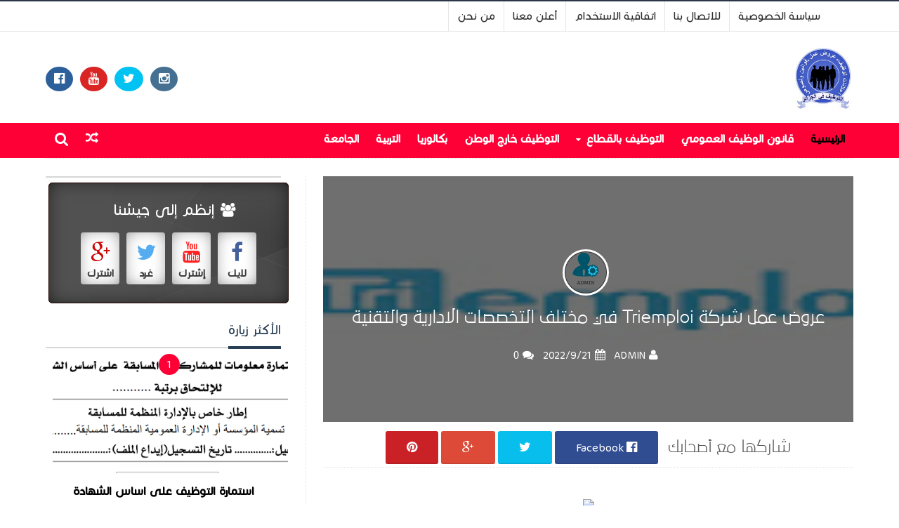

--- FILE ---
content_type: text/html; charset=UTF-8
request_url: https://www.emploialg.com/b/stats?style=BLACK_TRANSPARENT&timeRange=ALL_TIME&token=APq4FmCJBu5v50N6VdusZiy5E9c66w5Z3Y67pF32eZz6pVV2CNa982DOH_lIxlTfgJIiizKdBz_Ga1Zi_X1ymBHCyfuKhOhikQ
body_size: 18
content:
{"total":5998858,"sparklineOptions":{"backgroundColor":{"fillOpacity":0.1,"fill":"#000000"},"series":[{"areaOpacity":0.3,"color":"#202020"}]},"sparklineData":[[0,70],[1,56],[2,75],[3,74],[4,71],[5,64],[6,66],[7,64],[8,61],[9,66],[10,71],[11,54],[12,100],[13,65],[14,52],[15,62],[16,61],[17,59],[18,59],[19,65],[20,56],[21,55],[22,54],[23,64],[24,65],[25,64],[26,56],[27,68],[28,52],[29,13]],"nextTickMs":87804}

--- FILE ---
content_type: text/html; charset=utf-8
request_url: https://www.google.com/recaptcha/api2/aframe
body_size: 268
content:
<!DOCTYPE HTML><html><head><meta http-equiv="content-type" content="text/html; charset=UTF-8"></head><body><script nonce="CwzTS3Jo4QozYorDj0eB-A">/** Anti-fraud and anti-abuse applications only. See google.com/recaptcha */ try{var clients={'sodar':'https://pagead2.googlesyndication.com/pagead/sodar?'};window.addEventListener("message",function(a){try{if(a.source===window.parent){var b=JSON.parse(a.data);var c=clients[b['id']];if(c){var d=document.createElement('img');d.src=c+b['params']+'&rc='+(localStorage.getItem("rc::a")?sessionStorage.getItem("rc::b"):"");window.document.body.appendChild(d);sessionStorage.setItem("rc::e",parseInt(sessionStorage.getItem("rc::e")||0)+1);localStorage.setItem("rc::h",'1763794659287');}}}catch(b){}});window.parent.postMessage("_grecaptcha_ready", "*");}catch(b){}</script></body></html>

--- FILE ---
content_type: text/css; charset=UTF-8
request_url: https://www.fontstatic.com/f=bokra
body_size: -6
content:
@font-face{font-family:'bokra';src: url('https://www.fontstatic.com/fonts/bokra/bokra.eot?#iefix');src: local('بكره'), local('bokra'),url('https://www.fontstatic.com/fonts/bokra/bokra.woff') format('woff');}

--- FILE ---
content_type: text/javascript; charset=UTF-8
request_url: https://www.emploialg.com/feeds/posts/summary?max-results=0&alt=json-in-script&callback=feelingLucky
body_size: 773
content:
// API callback
feelingLucky({"version":"1.0","encoding":"UTF-8","feed":{"xmlns":"http://www.w3.org/2005/Atom","xmlns$openSearch":"http://a9.com/-/spec/opensearchrss/1.0/","xmlns$blogger":"http://schemas.google.com/blogger/2008","xmlns$georss":"http://www.georss.org/georss","xmlns$gd":"http://schemas.google.com/g/2005","xmlns$thr":"http://purl.org/syndication/thread/1.0","id":{"$t":"tag:blogger.com,1999:blog-5458943879339799415"},"updated":{"$t":"2025-11-19T09:01:32.086+01:00"},"category":[{"term":"منوعات"},{"term":"القطاع العمومي"},{"term":"القطاع الاقتصادي"},{"term":"القطاع الخاص"},{"term":"الجزائر"},{"term":"الجامعة"},{"term":"العالم"},{"term":"التربية"},{"term":"التوظيف خارج الوطن"},{"term":"الرياضة"},{"term":"القطاع العسكري"},{"term":"قضايا وحوادث"},{"term":"فيديوهات"},{"term":"الوظيفة العامة"},{"term":"الثقافة والفن"},{"term":"."},{"term":"القطاع"},{"term":"بكالوريا"}],"title":{"type":"text","$t":"التوظيف في الجزائر"},"subtitle":{"type":"html","$t":"مدونة التوظيف في الجزائر , عروض عمل بالجزائر 2024 ومسابقات التوظيف بالجزائر 2024 مناصب عمل بالجزائر اعلانات التوظيف 2024 الوظيف العمومي بالجزائر مناصب عمل بالجزائر,عروض عمل,عروض عمل في الجزائر,الجزائر,فرص عمل في الجزائر,العمل في الجزائر,فرصة عمل في الجزائر,عروض عمل في الجزائر 2020,عروض عمل في تلجزائر,فرص عمل في الجزائر 2020,التوظيف في الجزائر,عروض العمل في الجزائر,التوظيف بالجزائر,الجزائر اليوم,مدونة التوظيف في الجزائر,مناصب العمل بالجزائر,عمل في الجزائر,إعلانات التوظيف في الجزائر,"},"link":[{"rel":"http://schemas.google.com/g/2005#feed","type":"application/atom+xml","href":"https:\/\/www.emploialg.com\/feeds\/posts\/summary"},{"rel":"self","type":"application/atom+xml","href":"https:\/\/www.blogger.com\/feeds\/5458943879339799415\/posts\/summary?alt=json-in-script\u0026max-results=0"},{"rel":"alternate","type":"text/html","href":"https:\/\/www.emploialg.com\/"},{"rel":"hub","href":"http://pubsubhubbub.appspot.com/"}],"author":[{"name":{"$t":"Unknown"},"email":{"$t":"noreply@blogger.com"},"gd$image":{"rel":"http://schemas.google.com/g/2005#thumbnail","width":"16","height":"16","src":"https:\/\/img1.blogblog.com\/img\/b16-rounded.gif"}}],"generator":{"version":"7.00","uri":"http://www.blogger.com","$t":"Blogger"},"openSearch$totalResults":{"$t":"2831"},"openSearch$startIndex":{"$t":"1"},"openSearch$itemsPerPage":{"$t":"0"}}});

--- FILE ---
content_type: text/javascript; charset=UTF-8
request_url: https://www.emploialg.com/feeds/posts/default/-/%D9%85%D9%86%D9%88%D8%B9%D8%A7%D8%AA?alt=json-in-script&max-results=9&callback=jQuery11100020404932409294974_1763794654259&_=1763794654260
body_size: 35479
content:
// API callback
jQuery11100020404932409294974_1763794654259({"version":"1.0","encoding":"UTF-8","feed":{"xmlns":"http://www.w3.org/2005/Atom","xmlns$openSearch":"http://a9.com/-/spec/opensearchrss/1.0/","xmlns$blogger":"http://schemas.google.com/blogger/2008","xmlns$georss":"http://www.georss.org/georss","xmlns$gd":"http://schemas.google.com/g/2005","xmlns$thr":"http://purl.org/syndication/thread/1.0","id":{"$t":"tag:blogger.com,1999:blog-5458943879339799415"},"updated":{"$t":"2025-11-19T09:01:32.086+01:00"},"category":[{"term":"منوعات"},{"term":"القطاع العمومي"},{"term":"القطاع الاقتصادي"},{"term":"القطاع الخاص"},{"term":"الجزائر"},{"term":"الجامعة"},{"term":"العالم"},{"term":"التربية"},{"term":"التوظيف خارج الوطن"},{"term":"الرياضة"},{"term":"القطاع العسكري"},{"term":"قضايا وحوادث"},{"term":"فيديوهات"},{"term":"الوظيفة العامة"},{"term":"الثقافة والفن"},{"term":"."},{"term":"القطاع"},{"term":"بكالوريا"}],"title":{"type":"text","$t":"التوظيف في الجزائر"},"subtitle":{"type":"html","$t":"مدونة التوظيف في الجزائر , عروض عمل بالجزائر 2024 ومسابقات التوظيف بالجزائر 2024 مناصب عمل بالجزائر اعلانات التوظيف 2024 الوظيف العمومي بالجزائر مناصب عمل بالجزائر,عروض عمل,عروض عمل في الجزائر,الجزائر,فرص عمل في الجزائر,العمل في الجزائر,فرصة عمل في الجزائر,عروض عمل في الجزائر 2020,عروض عمل في تلجزائر,فرص عمل في الجزائر 2020,التوظيف في الجزائر,عروض العمل في الجزائر,التوظيف بالجزائر,الجزائر اليوم,مدونة التوظيف في الجزائر,مناصب العمل بالجزائر,عمل في الجزائر,إعلانات التوظيف في الجزائر,"},"link":[{"rel":"http://schemas.google.com/g/2005#feed","type":"application/atom+xml","href":"https:\/\/www.emploialg.com\/feeds\/posts\/default"},{"rel":"self","type":"application/atom+xml","href":"https:\/\/www.blogger.com\/feeds\/5458943879339799415\/posts\/default\/-\/%D9%85%D9%86%D9%88%D8%B9%D8%A7%D8%AA?alt=json-in-script\u0026max-results=9"},{"rel":"alternate","type":"text/html","href":"https:\/\/www.emploialg.com\/search\/label\/%D9%85%D9%86%D9%88%D8%B9%D8%A7%D8%AA"},{"rel":"hub","href":"http://pubsubhubbub.appspot.com/"},{"rel":"next","type":"application/atom+xml","href":"https:\/\/www.blogger.com\/feeds\/5458943879339799415\/posts\/default\/-\/%D9%85%D9%86%D9%88%D8%B9%D8%A7%D8%AA\/-\/%D9%85%D9%86%D9%88%D8%B9%D8%A7%D8%AA?alt=json-in-script\u0026start-index=10\u0026max-results=9"}],"author":[{"name":{"$t":"Unknown"},"email":{"$t":"noreply@blogger.com"},"gd$image":{"rel":"http://schemas.google.com/g/2005#thumbnail","width":"16","height":"16","src":"https:\/\/img1.blogblog.com\/img\/b16-rounded.gif"}}],"generator":{"version":"7.00","uri":"http://www.blogger.com","$t":"Blogger"},"openSearch$totalResults":{"$t":"2223"},"openSearch$startIndex":{"$t":"1"},"openSearch$itemsPerPage":{"$t":"9"},"entry":[{"id":{"$t":"tag:blogger.com,1999:blog-5458943879339799415.post-2551522181281805715"},"published":{"$t":"2025-08-09T14:03:00.004+01:00"},"updated":{"$t":"2025-08-23T11:43:04.613+01:00"},"category":[{"scheme":"http://www.blogger.com/atom/ns#","term":"الوظيفة العامة"},{"scheme":"http://www.blogger.com/atom/ns#","term":"منوعات"}],"title":{"type":"text","$t":"الأحكام المطبقة على المتربص في المؤسسات والإدارات العمومية الجزائرية 2025"},"content":{"type":"html","$t":"\u003Cp style=\"text-align: center;\"\u003E\u003C\/p\u003E\u003Cdiv class=\"separator\" style=\"clear: both; text-align: center;\"\u003E\u003Ca href=\"https:\/\/blogger.googleusercontent.com\/img\/b\/R29vZ2xl\/AVvXsEiZ2eBEBRl9z_HixbgcoFDE1d0xYmCgNDlMKiGyFmv9RBH6aMNI3Om8h9P39e7bS6aYmtE5Yi78G6Xqqt0a1_-TFNQFKkTzvNv_hWK9hg3Xjkr6niAadY6P7GEkC_Vbe9VdBDpmfhiu02sYtYpgMfkyXwDncjUXlgsXQ37P6zdqhvNtAHpq6eBH7viJGJy3\/s928\/%D8%A7%D9%84%D8%A7%D8%AD%D9%83%D8%A7%D9%85%20%D8%A7%D9%84%D9%85%D8%B7%D8%A8%D9%82%D8%A9%20%D8%B9%D9%84%D9%89%20%D8%A7%D9%84%D9%85%D8%AA%D8%B1%D8%A8%D8%B5%20%D9%81%D9%8A%20%D8%A7%D9%84%D9%85%D8%A4%D8%B3%D8%B3%D8%A7%D8%AA%20%D9%88%20%D8%A7%D9%84%D8%A7%D8%AF%D8%A7%D8%B1%D8%A7%D8%AA%20%D8%A7%D9%84%D8%B9%D9%85%D9%88%D9%85%D9%8A%D8%A9.webp\" style=\"margin-left: 1em; margin-right: 1em;\"\u003E\u003Cimg border=\"0\" data-original-height=\"484\" data-original-width=\"928\" height=\"334\" src=\"https:\/\/blogger.googleusercontent.com\/img\/b\/R29vZ2xl\/AVvXsEiZ2eBEBRl9z_HixbgcoFDE1d0xYmCgNDlMKiGyFmv9RBH6aMNI3Om8h9P39e7bS6aYmtE5Yi78G6Xqqt0a1_-TFNQFKkTzvNv_hWK9hg3Xjkr6niAadY6P7GEkC_Vbe9VdBDpmfhiu02sYtYpgMfkyXwDncjUXlgsXQ37P6zdqhvNtAHpq6eBH7viJGJy3\/s640-h334\/%D8%A7%D9%84%D8%A7%D8%AD%D9%83%D8%A7%D9%85%20%D8%A7%D9%84%D9%85%D8%B7%D8%A8%D9%82%D8%A9%20%D8%B9%D9%84%D9%89%20%D8%A7%D9%84%D9%85%D8%AA%D8%B1%D8%A8%D8%B5%20%D9%81%D9%8A%20%D8%A7%D9%84%D9%85%D8%A4%D8%B3%D8%B3%D8%A7%D8%AA%20%D9%88%20%D8%A7%D9%84%D8%A7%D8%AF%D8%A7%D8%B1%D8%A7%D8%AA%20%D8%A7%D9%84%D8%B9%D9%85%D9%88%D9%85%D9%8A%D8%A9.webp\" width=\"640\" \/\u003E\u003C\/a\u003E\u003C\/div\u003E\u003Cbr \/\u003E\u0026nbsp;\u003Cspan style=\"text-align: center;\"\u003E\u0026nbsp;\u003C\/span\u003E\u003Cspan style=\"text-align: center;\"\u003E\u0026nbsp;\u003C\/span\u003E\u003Cspan style=\"text-align: center;\"\u003E\u0026nbsp;\u003C\/span\u003E\u003Cspan style=\"text-align: center;\"\u003E\u0026nbsp;\u003C\/span\u003E\u003Cp\u003E\u003C\/p\u003E\u003Cp style=\"text-align: center;\"\u003E\u003Cb style=\"text-align: center;\"\u003E\u003Cspan style=\"font-family: Tajawal;\"\u003E\u0026nbsp;\u003Cspan\u003Eالجمهورية الجزائرية الديمقراطية الشعبية\u003C\/span\u003E\u003C\/span\u003E\u003C\/b\u003E\u003C\/p\u003E\u003Cp class=\"MsoNormal\" dir=\"RTL\" style=\"direction: rtl; text-align: center; unicode-bidi: embed;\"\u003E\u003Cb\u003E\u003Cspan style=\"font-family: Tajawal;\"\u003E\u003Cspan lang=\"AR-SA\"\u003Eالوزير الأول\u003C\/span\u003E\u003Cspan dir=\"LTR\"\u003E\u003Co:p\u003E\u003C\/o:p\u003E\u003C\/span\u003E\u003C\/span\u003E\u003C\/b\u003E\u003C\/p\u003E\u003Cp class=\"MsoNormal\" dir=\"RTL\" style=\"direction: rtl; text-align: center; unicode-bidi: embed;\"\u003E\u003Cspan style=\"font-family: Tajawal;\"\u003E\u003Cspan lang=\"AR-SA\"\u003Eالمديرية العامة للوظيفة العمومية والإصلاح الإداري مفتشية الوظيفة العمومية لولاية غليزان\u003C\/span\u003E\u003Cspan dir=\"LTR\"\u003E\u003Co:p\u003E\u003C\/o:p\u003E\u003C\/span\u003E\u003C\/span\u003E\u003C\/p\u003E\u003Cp class=\"MsoNormal\" dir=\"RTL\" style=\"direction: rtl; text-align: center; unicode-bidi: embed;\"\u003E\u003Cspan style=\"font-family: Tajawal;\"\u003E\u003Cspan lang=\"AR-SA\"\u003Eتقترح مطويات حول الوظيفة\u003C\/span\u003E\u003Cspan dir=\"LTR\"\u003E\u003Co:p\u003E\u003C\/o:p\u003E\u003C\/span\u003E\u003C\/span\u003E\u003C\/p\u003E\u003Ch1 style=\"text-align: center; unicode-bidi: embed;\"\u003E\u003Cspan style=\"color: red; font-family: Tajawal;\"\u003E\u003Cspan style=\"font-size: 24px;\"\u003E\u003Cb\u003Eالاحكام المطبقة على المتربص في المؤسسات و الادارات العمومية\u003C\/b\u003E\u003C\/span\u003E\u003C\/span\u003E\u003C\/h1\u003E\u003Cp class=\"MsoNormal\" dir=\"RTL\" style=\"direction: rtl; text-align: center; unicode-bidi: embed;\"\u003E\u003Cspan style=\"font-family: Tajawal;\"\u003E\u003Cb\u003E\u003Cspan lang=\"AR-SA\"\u003Eتوزع لفائدة مسيري الموارد البشرية والموظفين العموميين\u003C\/span\u003E\u003C\/b\u003E\u003Cb\u003E\u003Cspan dir=\"LTR\"\u003E\u003Co:p\u003E\u003C\/o:p\u003E\u003C\/span\u003E\u003C\/b\u003E\u003C\/span\u003E\u003C\/p\u003E\u003Cp class=\"MsoNormal\" dir=\"RTL\" style=\"direction: rtl; text-align: center; unicode-bidi: embed;\"\u003E\u003Cspan style=\"font-family: Tajawal;\"\u003E\u003Cb\u003Eمن إعداد :\u0026nbsp;\u0026nbsp;\u003C\/b\u003E\u003C\/span\u003E\u003Cb style=\"font-family: Tajawal;\"\u003Eرئيس مفتشية الوظيفة العمومية لولاية غليزان\u003C\/b\u003E\u003C\/p\u003E\u003Cp class=\"MsoNormal\" dir=\"RTL\" style=\"direction: rtl; unicode-bidi: embed;\"\u003E\u003Cspan face=\"\u0026quot;Arial\u0026quot;,\u0026quot;sans-serif\u0026quot;\" lang=\"AR-SA\" style=\"mso-ascii-font-family: Calibri; mso-ascii-theme-font: minor-latin; mso-hansi-font-family: Calibri; mso-hansi-theme-font: minor-latin;\"\u003E\u003C\/span\u003E\u003C\/p\u003E\u003Cp class=\"MsoNormal\" dir=\"RTL\" style=\"direction: rtl; unicode-bidi: embed;\"\u003E\u003Cspan lang=\"AR-SA\" style=\"font-family: Tajawal; text-align: justify;\"\u003E\u003Cb\u003Eنوفمبر2019\u003Cspan\u003E\u003C\/span\u003E\u003C\/b\u003E\u003C\/span\u003E\u003C\/p\u003E\u003Ca name='more'\u003E\u003C\/a\u003E\u003Cp\u003E\u003C\/p\u003E\u003Cp\u003E\u003C\/p\u003E\u003Cp class=\"MsoNormal\" dir=\"RTL\" style=\"direction: rtl; text-align: justify; unicode-bidi: embed;\"\u003E\u003Cspan style=\"font-family: Tajawal; font-size: medium;\"\u003E\u003Cspan lang=\"AR-SA\"\u003Eكثيرا ما يتساءل الأعوان العموميون حديثي العهد\nبالتوظيف عن فترة التريص التي يجتازونها قصد ترسيمهم في رتبهم التي تم توظيفهم\nفيها ، لاسيما من حيث التعريف بها والحقوق والواجبات المكرسة لهم وسيرها وكيفيات\nتقييمهم وترسيمهم والنظام التأديبي الخاص بهم. وعليه ، ونظرا لأهمية هذا الموضوع\nلدى كل من مسيري الموارد البشرية والأعوان المتربصين . تم إصدار هذه المطوية في\nجزئين ، بغية توضيح مجموعة من الأحكام المطبقة على المتربص في المؤسسات والإدارات\nالعمومية\u003C\/span\u003E\u003Cspan dir=\"LTR\"\u003E\u003Co:p\u003E\u003C\/o:p\u003E\u003C\/span\u003E\u003C\/span\u003E\u003C\/p\u003E\n\n\u003Ch2 style=\"text-align: justify; unicode-bidi: embed;\"\u003E\u003Cspan style=\"font-family: Tajawal; font-size: medium;\"\u003E\u003Cb\u003E\u003Cspan lang=\"AR-SA\" style=\"color: #0070c0; line-height: 115%;\"\u003Eأولا:\nما هي المرجعية القانونية والتنظيمية التي تحكم فترة التربص ؟\u003C\/span\u003E\u003C\/b\u003E\u003C\/span\u003E\u003C\/h2\u003E\n\n\u003Cp class=\"MsoNormal\" dir=\"RTL\" style=\"direction: rtl; text-align: justify; unicode-bidi: embed;\"\u003E\u003Cspan style=\"font-family: Tajawal; font-size: medium;\"\u003E\u003Cspan lang=\"AR-SA\"\u003Eينظم فترة التربص كل من أحكام الفصل الثاني من\nالباب الرابع من الأمر رقم 06-03 المؤرخ في 15 جويلية 2006 المتضمن القانون\nالأساسي العام للوظيفة العمومية وكذا أحكام المرسوم التنفيذي رقم 17 322 المؤرخ في\n02 نوفمبر 2017 ، الذي يحدد الأحكام المطبقة على المتربص في المؤسسات والإدارات\nالعمومية\u003C\/span\u003E\u003Cspan dir=\"LTR\"\u003E\u003Co:p\u003E\u003C\/o:p\u003E\u003C\/span\u003E\u003C\/span\u003E\u003C\/p\u003E\n\n\u003Ch2 style=\"text-align: justify; unicode-bidi: embed;\"\u003E\u003Cspan style=\"font-family: Tajawal; font-size: medium;\"\u003E\u003Cb\u003E\u003Cspan lang=\"AR-SA\" style=\"color: #0070c0; line-height: 115%;\"\u003Eثانيا\n: أحكام عامة تخص فترة التربص:\u003C\/span\u003E\u003C\/b\u003E\u003C\/span\u003E\u003C\/h2\u003E\n\n\u003Cp class=\"MsoNormal\" dir=\"RTL\" style=\"direction: rtl; text-align: justify; unicode-bidi: embed;\"\u003E\u003Cspan lang=\"AR-SA\"\u003E\u003Cspan style=\"font-family: Tajawal; font-size: medium;\"\u003Eسوف نتناول في هذه الجزئية مجموعة من النقاط\nالهامة والتي تخص موضوع فترة التربص ، نوجزها في الآتي: \u003Co:p\u003E\u003C\/o:p\u003E\u003C\/span\u003E\u003C\/span\u003E\u003C\/p\u003E\n\n\u003Ch3 style=\"text-align: justify; unicode-bidi: embed;\"\u003E\u003Cspan style=\"font-family: Tajawal; font-size: medium;\"\u003E\u003Cb\u003E\u003Cspan lang=\"AR-SA\" style=\"color: red;\"\u003E1- تعريف فترة التربص الاقتضاء\u003C\/span\u003E\u003C\/b\u003E\u003C\/span\u003E\u003C\/h3\u003E\n\n\u003Cp class=\"MsoNormal\" dir=\"RTL\" style=\"direction: rtl; text-align: justify; unicode-bidi: embed;\"\u003E\u003Cspan style=\"font-family: Tajawal; font-size: medium;\"\u003E\u003Cspan lang=\"AR-SA\"\u003Eهي فترة زمنية محددة بسنة قابلة للتمديد عند ء\nيجتازها كل عون حديث عهد بالتوظيف في احد رتب الوظيفة العمومية ، حيث انه ينبغي\nعليه اجتياز تربص اختباري بنجاح يمكنه من شغل الرتبة التي وظف فيها بصفة دائمة\nتكسبه صفة \" الموظف العام \".\u003C\/span\u003E\u003Cspan dir=\"LTR\"\u003E\u003Co:p\u003E\u003C\/o:p\u003E\u003C\/span\u003E\u003C\/span\u003E\u003C\/p\u003E\n\n\u003Ch3 style=\"text-align: justify; unicode-bidi: embed;\"\u003E\u003Cspan style=\"font-family: Tajawal; font-size: medium;\"\u003E\u003Cb\u003E\u003Cspan lang=\"AR-SA\" style=\"color: red;\"\u003E2-\nإلزامية فترة التربص\u003C\/span\u003E\u003C\/b\u003E\u003C\/span\u003E\u003C\/h3\u003E\n\n\u003Cp class=\"MsoNormal\" dir=\"RTL\" style=\"direction: rtl; text-align: justify; unicode-bidi: embed;\"\u003E\u003Cspan style=\"font-family: Tajawal; font-size: medium;\"\u003E\u003Cspan lang=\"AR-SA\"\u003Eيعين بصفة متربص ، كل عون تم توظيفه في رتبة من\nرتب الوظيفة العمومية طبقا للتنظيم المعمول به في هذا المجال ، ويلزمه بهذه الصفة\nأن يتابع تربص اختباري بنجاح حتى يتم ترسيمه في رتبته التي وظف فيها.\u003C\/span\u003E\u003Cspan dir=\"LTR\"\u003E\u003Co:p\u003E\u003C\/o:p\u003E\u003C\/span\u003E\u003C\/span\u003E\u003C\/p\u003E\n\n\u003Cp class=\"MsoNormal\" dir=\"RTL\" style=\"direction: rtl; text-align: justify; unicode-bidi: embed;\"\u003E\u003Cspan lang=\"AR-SA\"\u003E\u003Cspan style=\"font-family: Tajawal; font-size: medium;\"\u003Eفالأصل العام، أن اجتياز فترة التربص إلزامي\nلكافة رتب الوظيفة العمومية ، باستثناء الأعوان الذين يتم توظيفهم في بعض الأسلاك\nأو الرتب التي تتطلب تأهيلا خاصا ، فانه يتم إعفائهم من فترة التربص طبقا للأحكام\nالمنصوص عليها في القوانين الأساسية الخاصة لمطبقة عليهم.\u003Co:p\u003E\u003C\/o:p\u003E\u003C\/span\u003E\u003C\/span\u003E\u003C\/p\u003E\n\n\u003Cp class=\"MsoNormal\" dir=\"RTL\" style=\"direction: rtl; text-align: justify; unicode-bidi: embed;\"\u003E\u003Cspan style=\"font-family: Tajawal; font-size: medium;\"\u003E\u003Cspan lang=\"AR-SA\"\u003Eمثال ذلك ، الرتب التي يتم التوظيف فيها بصفة\nمرسم ، رتبتي ممارس متخصص مساعد و أستاذ باحث استشفائي جامعي.\u003C\/span\u003E\u003Cspan dir=\"LTR\"\u003E\u003Co:p\u003E\u003C\/o:p\u003E\u003C\/span\u003E\u003C\/span\u003E\u003C\/p\u003E\n\n\u003Ch3 style=\"text-align: justify; unicode-bidi: embed;\"\u003E\u003Cspan style=\"font-family: Tajawal; font-size: medium;\"\u003E\u003Cb\u003E\u003Cspan lang=\"AR-SA\" style=\"color: red;\"\u003E3 - النظر\nفي الوضعية الإدارية للعون المتربص:\u003C\/span\u003E\u003C\/b\u003E\u003C\/span\u003E\u003C\/h3\u003E\n\n\u003Cp class=\"MsoNormal\" dir=\"RTL\" style=\"direction: rtl; text-align: justify; unicode-bidi: embed;\"\u003E\u003Cspan style=\"font-family: Tajawal; font-size: medium;\"\u003E\u003Cspan lang=\"AR-SA\"\u003E\u003Cspan style=\"mso-spacerun: yes;\"\u003E\u0026nbsp;\u003C\/span\u003Eتنظر\nاللجنة الإدارية المتساوية الأعضاء المؤهلة إزاء رتبة انتماء العون المتربص التي\nمن المقرر ترسيمه فيها ، في جميع المسائل المتعلقة بالوضعية الإدارية التي تخصه ،\nلاسيما في مجال الترسيم أو تمديد فترة التربص أو التسريح عند انتهاء فترة التربص\u003C\/span\u003E\u003Cspan dir=\"LTR\"\u003E\u003Co:p\u003E\u003C\/o:p\u003E\u003C\/span\u003E\u003C\/span\u003E\u003C\/p\u003E\n\n\u003Ch3 style=\"text-align: justify; unicode-bidi: embed;\"\u003E\u003Cspan style=\"font-family: Tajawal; font-size: medium;\"\u003E\u003Cb\u003E\u003Cspan lang=\"AR-SA\" style=\"color: red;\"\u003E4- احتساب\nالاقدمية المكتسبة أثناء فترة التربص:\u003C\/span\u003E\u003C\/b\u003E\u003C\/span\u003E\u003C\/h3\u003E\n\n\u003Cp class=\"MsoNormal\" dir=\"RTL\" style=\"direction: rtl; text-align: justify; unicode-bidi: embed;\"\u003E\u003Cspan style=\"font-family: Tajawal; font-size: medium;\"\u003E\u003Cspan lang=\"AR-SA\"\u003E\u003Cspan style=\"mso-spacerun: yes;\"\u003E\u0026nbsp;\u003C\/span\u003Eتؤخذ\nالأقدمية التي اكتسبها العون المتربص الذي تم ترسيمه في رتبته ، بعنوان فترة\nالتربص ، في الحسبان عند احتساب الاقدمية المطلوبة للترقية في الرتبة والدرجات وكذا\nعند التعيين في المناصب العليا.\u003C\/span\u003E\u003Cspan dir=\"LTR\"\u003E\u003Co:p\u003E\u003C\/o:p\u003E\u003C\/span\u003E\u003C\/span\u003E\u003C\/p\u003E\n\n\u003Cp class=\"MsoNormal\" dir=\"RTL\" style=\"direction: rtl; text-align: justify; unicode-bidi: embed;\"\u003E\u003Cspan style=\"font-family: Tajawal; font-size: medium;\"\u003E\u003Cspan lang=\"AR-SA\"\u003Eغير أن فترات انقطاع مدة التربص أو تمديدها يتم\nخصمها من الأقدمية المذكورة أعلاه، أي لا يتم احتسابها\u003C\/span\u003E\u003Cspan dir=\"LTR\"\u003E\u003Co:p\u003E\u003C\/o:p\u003E\u003C\/span\u003E\u003C\/span\u003E\u003C\/p\u003E\n\n\u003Ch2 style=\"text-align: justify; unicode-bidi: embed;\"\u003E\u003Cspan style=\"font-family: Tajawal; font-size: medium;\"\u003E\u003Cb\u003E\u003Cspan lang=\"AR-SA\" style=\"color: #0070c0; line-height: 115%;\"\u003Eثالثا:\nحقوق المتربص وواجباته.\u003C\/span\u003E\u003C\/b\u003E\u003C\/span\u003E\u003C\/h2\u003E\n\n\u003Cp class=\"MsoNormal\" dir=\"RTL\" style=\"direction: rtl; text-align: justify; unicode-bidi: embed;\"\u003E\u003Cspan style=\"font-family: Tajawal; font-size: medium;\"\u003E\u003Cspan lang=\"AR-SA\"\u003Eيخضع العون المتربص خلال فترة التربص إلى\nالحقوق والواجبات المقررة للموظفين بموجب أحكام الباب الثاني من الأمر رقم 06 - 03\nالمؤرخ في 15 جويلية 2006 ، وأحكام المرسوم التنفيذي رقم 17 - 322 المؤرخ في 02\nنوفمبر 2017 ، سالفي الذكر\u003C\/span\u003E\u003Csup\u003E\u003Cspan lang=\"AR-SA\" style=\"line-height: 115%;\"\u003E(1)\u003C\/span\u003E\u003C\/sup\u003E\u003Cspan lang=\"AR-SA\"\u003E. حيث انه ، ومن خلال استقراء نصوص\nمواد الفصل الثاني نجده تطرق لحقوق العون المتربص وحالات المنع والالتزامات التي\nتقع عليه دون أن يتطرق إلى الواجبات\u003C\/span\u003E\u003Cspan dir=\"LTR\"\u003E\u003Co:p\u003E\u003C\/o:p\u003E\u003C\/span\u003E\u003C\/span\u003E\u003C\/p\u003E\n\n\u003Ch3 style=\"text-align: justify; unicode-bidi: embed;\"\u003E\u003Cspan style=\"font-family: Tajawal; font-size: medium;\"\u003E\u003Cb\u003E\u003Cspan lang=\"AR-SA\" style=\"color: red; line-height: 115%;\"\u003E-1 حقوق العون المتربص المكرسة بموجب\nالمرسوم التنفيذي رقم 17-322 المؤرخ في 02 نوفمبر 2017:\u003C\/span\u003E\u003C\/b\u003E\u003C\/span\u003E\u003C\/h3\u003E\n\n\u003Cp class=\"MsoNormal\" dir=\"RTL\" style=\"direction: rtl; text-align: justify; unicode-bidi: embed;\"\u003E\u003Cspan style=\"font-family: Tajawal; font-size: medium;\"\u003E\u003Cspan dir=\"RTL\"\u003E\u003C\/span\u003E\u003Cspan lang=\"AR-SA\"\u003E\u003Cspan dir=\"RTL\"\u003E\u003C\/span\u003E* الحق في تقاضي\nالراتب المقابل للرتبة التي يشغلها والتي من المقرر ترسيمه فيها ، مقابل خدمة\nمؤداة.\u003Co:p\u003E\u003C\/o:p\u003E\u003C\/span\u003E\u003C\/span\u003E\u003C\/p\u003E\n\n\u003Cp class=\"MsoNormal\" dir=\"RTL\" style=\"direction: rtl; text-align: justify; unicode-bidi: embed;\"\u003E\u003Cspan style=\"font-family: Tajawal; font-size: medium;\"\u003E\u003Cspan lang=\"AR-SA\"\u003E* الحق في الحماية الاجتماعية.\u003C\/span\u003E\u003Cspan dir=\"LTR\" style=\"mso-bidi-font-family: Arial;\"\u003E\u003Co:p\u003E\u003C\/o:p\u003E\u003C\/span\u003E\u003C\/span\u003E\u003C\/p\u003E\n\n\u003Cp class=\"MsoNormal\" dir=\"RTL\" style=\"direction: rtl; text-align: justify; unicode-bidi: embed;\"\u003E\u003Cspan style=\"font-family: Tajawal; font-size: medium;\"\u003E\u003Cspan dir=\"RTL\"\u003E\u003C\/span\u003E\u003Cspan lang=\"AR-SA\"\u003E\u003Cspan dir=\"RTL\"\u003E\u003C\/span\u003E* الحق في أيام\nالراحة والعطل القانونية\u003C\/span\u003E\u003Cspan dir=\"LTR\" style=\"mso-bidi-font-family: Arial;\"\u003E\u003Co:p\u003E\u003C\/o:p\u003E\u003C\/span\u003E\u003C\/span\u003E\u003C\/p\u003E\n\n\u003Cp class=\"MsoNormal\" dir=\"RTL\" style=\"direction: rtl; text-align: justify; unicode-bidi: embed;\"\u003E\u003Cspan style=\"font-family: Tajawal; font-size: medium;\"\u003E\u003Cspan dir=\"RTL\"\u003E\u003C\/span\u003E\u003Cspan lang=\"AR-SA\"\u003E\u003Cspan dir=\"RTL\"\u003E\u003C\/span\u003E* الحق في عطلة\nالأمومة وساعات الرضاعة للمرأة المتربصة ، طبقا لأحكام المادتين 213 و 214 من\nالأمر رقم 06 - 03 المؤرخ في 15 جويلية 2006 ، سالف الذكر. \u003Co:p\u003E\u003C\/o:p\u003E\u003C\/span\u003E\u003C\/span\u003E\u003C\/p\u003E\n\n\u003Cp class=\"MsoNormal\" dir=\"RTL\" style=\"direction: rtl; text-align: justify; unicode-bidi: embed;\"\u003E\u003Cspan style=\"font-family: Tajawal; font-size: medium;\"\u003E\u003Cspan lang=\"AR-SA\"\u003E* الحق في غياب خاص مدفوع الأجر مدته ثلاث ( 03\n) أيام كاملة في المناسبات المنصوص عليها في المادة 212 من القانون الأساسي العام\nللوظيفة العمومية.\u003C\/span\u003E\u003Cspan dir=\"LTR\" style=\"mso-bidi-font-family: Arial;\"\u003E\u003Co:p\u003E\u003C\/o:p\u003E\u003C\/span\u003E\u003C\/span\u003E\u003C\/p\u003E\n\n\u003Cp class=\"MsoNormal\" dir=\"RTL\" style=\"direction: rtl; text-align: justify; unicode-bidi: embed;\"\u003E\u003Cspan style=\"font-family: Tajawal; font-size: medium;\"\u003E\u003Cspan dir=\"RTL\"\u003E\u003C\/span\u003E\u003Cspan lang=\"AR-SA\"\u003E\u003Cspan dir=\"RTL\"\u003E\u003C\/span\u003E* الحق في\nالاستقالة ، يمارسها طبقا لأحكام المواد 217 إلى 220 من القانون الأساسي العام\nللوظيفة العمومية.\u003C\/span\u003E\u003Cspan dir=\"LTR\" style=\"mso-bidi-font-family: Arial;\"\u003E\u003Co:p\u003E\u003C\/o:p\u003E\u003C\/span\u003E\u003C\/span\u003E\u003C\/p\u003E\n\n\u003Cp class=\"MsoNormal\" dir=\"RTL\" style=\"direction: rtl; text-align: justify; unicode-bidi: embed;\"\u003E\u003Cspan style=\"font-family: Tajawal; font-size: medium;\"\u003E\u003Cspan dir=\"RTL\"\u003E\u003C\/span\u003E\u003Cspan lang=\"AR-SA\"\u003E\u003Cspan dir=\"RTL\"\u003E\u003C\/span\u003E* يزود المتربص\nببطاقة مهنية تبين هويته وصفته المهنية.\u003C\/span\u003E\u003Cspan dir=\"LTR\" style=\"mso-bidi-font-family: Arial;\"\u003E\u003Co:p\u003E\u003C\/o:p\u003E\u003C\/span\u003E\u003C\/span\u003E\u003C\/p\u003E\n\n\u003Ch3 style=\"text-align: justify; unicode-bidi: embed;\"\u003E\u003Cspan style=\"font-family: Tajawal; font-size: medium;\"\u003E\u003Cb\u003E\u003Cspan lang=\"AR-SA\" style=\"color: red; line-height: 115%;\"\u003E-2 التزامات العون المتربص المكرسة\nبموجب المرسوم التنفيذي رقم 17 - 322 المؤرخ في 02 نوفمبر 2017:\u003C\/span\u003E\u003C\/b\u003E\u003C\/span\u003E\u003C\/h3\u003E\n\n\u003Cp class=\"MsoNormal\" dir=\"RTL\" style=\"direction: rtl; text-align: justify; unicode-bidi: embed;\"\u003E\u003Cspan style=\"font-family: Tajawal; font-size: medium;\"\u003E\u003Cspan dir=\"RTL\"\u003E\u003C\/span\u003E\u003Cspan lang=\"AR-SA\"\u003E\u003Cspan dir=\"RTL\"\u003E\u003C\/span\u003E* يلزم المتربص\nبقضاء فترة التربص كلها المحددة بموجب القانون الأساسي الخاص الذي يحكمه قبل\nترسيمه والمحددة بسنة ( 01 ) كاملة.\u003C\/span\u003E\u003Cspan dir=\"LTR\" style=\"mso-bidi-font-family: Arial;\"\u003E\u003Co:p\u003E\u003C\/o:p\u003E\u003C\/span\u003E\u003C\/span\u003E\u003C\/p\u003E\n\n\u003Cp class=\"MsoNormal\" dir=\"RTL\" style=\"direction: rtl; text-align: justify; unicode-bidi: embed;\"\u003E\u003Cspan style=\"font-family: Tajawal; font-size: medium;\"\u003E\u003Cspan dir=\"RTL\"\u003E\u003C\/span\u003E\u003Cspan lang=\"AR-SA\"\u003E\u003Cspan dir=\"RTL\"\u003E\u003C\/span\u003E* يلزم المتربص\nبمتابعة تكوين تحضيري لشغل الرتبة أو استيفاء إجراء خاص قبل ترسيمه ، في حالة\nاشتراطه بموجب القانون الأساسي الخاص الذي يحكمه.\u003C\/span\u003E\u003Cspan dir=\"LTR\" style=\"mso-bidi-font-family: Arial;\"\u003E\u003Co:p\u003E\u003C\/o:p\u003E\u003C\/span\u003E\u003C\/span\u003E\u003C\/p\u003E\n\n\u003Cp class=\"MsoNormal\" dir=\"RTL\" style=\"direction: rtl; text-align: justify; unicode-bidi: embed;\"\u003E\u003Cspan style=\"font-family: Tajawal; font-size: medium;\"\u003E\u003Cspan dir=\"RTL\"\u003E\u003C\/span\u003E\u003Cspan lang=\"AR-SA\"\u003E\u003Cspan dir=\"RTL\"\u003E\u003C\/span\u003E* حيث انه لا\nيمكن بأي حال من الأحوال أن يُعفى العون المتربص من هذه الالتزامات وان لا يرسم في\nرتبته إلا إذا استوفى هذا الشرط أو الإجراء.\u003C\/span\u003E\u003Cspan dir=\"LTR\" style=\"mso-bidi-font-family: Arial;\"\u003E\u003Co:p\u003E\u003C\/o:p\u003E\u003C\/span\u003E\u003C\/span\u003E\u003C\/p\u003E\n\n\u003Ch2 style=\"text-align: justify; unicode-bidi: embed;\"\u003E\u003Cb\u003E\u003Cspan lang=\"AR-SA\" style=\"color: #0070c0; line-height: 115%;\"\u003E\u003Cspan style=\"font-family: Tajawal; font-size: medium;\"\u003Eرابعا: الوضعيات القانونية الأساسية تجاه المتربص وحركات نقله. \u003C\/span\u003E\u003C\/span\u003E\u003C\/b\u003E\u003C\/h2\u003E\n\n\u003Ch3 style=\"text-align: justify; unicode-bidi: embed;\"\u003E\u003Cspan style=\"font-family: Tajawal; font-size: medium;\"\u003E\u003Cb\u003E\u003Cspan lang=\"AR-SA\" style=\"color: red; line-height: 115%;\"\u003E1\nالوضعيات القانونية الأساسية التي يمكن أن يتواجد فيها المتربص:\u003C\/span\u003E\u003C\/b\u003E\u003C\/span\u003E\u003C\/h3\u003E\n\n\u003Cp class=\"MsoNormal\" dir=\"RTL\" style=\"direction: rtl; text-align: justify; unicode-bidi: embed;\"\u003E\u003Cspan lang=\"AR-SA\"\u003E\u003Cspan style=\"font-family: Tajawal; font-size: medium;\"\u003Eيوضع المتربص المستدعى لأداء الخدمة الوطنية في\nوضعية \" الخدمة الوطنية \" . وعند انقضاء فترة الخدمة الوطنية يعاد\nإدماجه بقوة القانون في الرتبة المقرر ترسيمه فيها ولو كان زائدا عن العدد. وتكون\nله الأولوية في التعيين في المنصب الذي كان يشغله قبل تجنيده إذا كان المنصب شاغرا\nأو في منصب معادل له.\u003Co:p\u003E\u003C\/o:p\u003E\u003C\/span\u003E\u003C\/span\u003E\u003C\/p\u003E\n\n\u003Cp class=\"MsoNormal\" dir=\"RTL\" style=\"direction: rtl; text-align: justify; unicode-bidi: embed;\"\u003E\u003Cspan style=\"font-family: Tajawal; font-size: medium;\"\u003E\u003Cspan lang=\"AR-SA\"\u003Eإذا لم يكمل المتربص فترة التربص كلها المطلوبة\nقانونا قبل ترسيمه في الرتبة المقرر ترسيمه فيها ، فان الفترة الباقية من التربص\nتستأنف ابتداء من تاريخ إعادة إدماجه في رتبته عند انتهاء التجنيد.\u003C\/span\u003E\u003Cspan dir=\"LTR\" style=\"mso-bidi-font-family: Arial;\"\u003E\u003Co:p\u003E\u003C\/o:p\u003E\u003C\/span\u003E\u003C\/span\u003E\u003C\/p\u003E\n\n\u003Cp class=\"MsoNormal\" dir=\"RTL\" style=\"direction: rtl; text-align: justify; unicode-bidi: embed;\"\u003E\u003Cspan style=\"font-family: Tajawal; font-size: medium;\"\u003E\u003Cspan lang=\"AR-SA\"\u003Eفي حال ترسيم المتربص المعني بعد انتهاء فترة\nالتربص هذه فان الترسيم يسري ابتداء من التاريخ الموافق لنهاية المدة القانونية\nللتربص \u003Cspan style=\"mso-spacerun: yes;\"\u003E\u0026nbsp;\u003C\/span\u003Eكما هو منصوص عليه في القانون\nالأساسي الخاص المطبق عليه.\u003C\/span\u003E\u003Cspan dir=\"LTR\" style=\"mso-bidi-font-family: Arial;\"\u003E\u003Co:p\u003E\u003C\/o:p\u003E\u003C\/span\u003E\u003C\/span\u003E\u003C\/p\u003E\n\n\u003Cp class=\"MsoNormal\" dir=\"RTL\" style=\"direction: rtl; text-align: justify; unicode-bidi: embed;\"\u003E\u003Cspan style=\"font-family: Tajawal; font-size: medium;\"\u003E\u003Cspan lang=\"AR-SA\"\u003Eوفي حال تمديد فترة التربص ، فان ترسيم المعني\nإذا تم إقراره، يسري ابتداء من التاريخ الموافق للنهاية الفعلية للفترة الجديدة\nللتربص . \u003C\/span\u003E\u003Cspan dir=\"LTR\" style=\"mso-bidi-font-family: Arial;\"\u003E\u003Co:p\u003E\u003C\/o:p\u003E\u003C\/span\u003E\u003C\/span\u003E\u003C\/p\u003E\n\n\u003Cp class=\"MsoNormal\" dir=\"RTL\" style=\"direction: rtl; text-align: justify; unicode-bidi: embed;\"\u003E\u003Cspan style=\"font-family: Tajawal; font-size: medium;\"\u003E\u003Cspan lang=\"AR-SA\"\u003Eكما تحتسب فترة الخدمة الوطنية التي أداها\nالمتربص فور ترسيمه في تقدير الاقدمية المطلوبة للترقية في الدرجات والترقية في\nالرتبة وكذا التعيين في منصب عالي طبقا للتشريع والتنظيم المعمول بهما.\u003C\/span\u003E\u003Cspan dir=\"LTR\" style=\"mso-bidi-font-family: Arial;\"\u003E\u003Co:p\u003E\u003C\/o:p\u003E\u003C\/span\u003E\u003C\/span\u003E\u003C\/p\u003E\n\n\u003Ch3 style=\"text-align: justify; unicode-bidi: embed;\"\u003E\u003Cspan style=\"font-family: Tajawal; font-size: medium;\"\u003E\u003Cb\u003E\u003Cspan lang=\"AR-SA\" style=\"color: red; line-height: 115%;\"\u003E-2 الوضعيات القانونية الأساسية التي\nلا يمكن أن يتواجد فيها المتربص:\u003C\/span\u003E\u003C\/b\u003E\u003C\/span\u003E\u003C\/h3\u003E\n\n\u003Cp class=\"MsoNormal\" dir=\"RTL\" style=\"direction: rtl; text-align: justify; unicode-bidi: embed;\"\u003E\u003Cspan style=\"font-family: Tajawal; font-size: medium;\"\u003E\u003Cspan lang=\"AR-SA\"\u003Eلا يمكن أن يكون العون المتربص متواجدا في\nوضعية الانتداب أو أن يتواجد في وضعية الإحالة على الاستيداع أو تحت التصرف.\u003C\/span\u003E\u003Cspan dir=\"LTR\" style=\"mso-bidi-font-family: Arial;\"\u003E\u003Co:p\u003E\u003C\/o:p\u003E\u003C\/span\u003E\u003C\/span\u003E\u003C\/p\u003E\n\n\u003Cp class=\"MsoNormal\" dir=\"RTL\" style=\"direction: rtl; text-align: justify; unicode-bidi: embed;\"\u003E\u003Cspan style=\"font-family: Tajawal; font-size: medium;\"\u003E\u003Cspan lang=\"AR-SA\"\u003Eغير انه ، وقياسا على أحكام المادة 134 من\nالأمر رقم 06 - 03 المؤرخ في 15 جويلية 2006 سالف الذكر، التي تنص على أن انتداب\nالموظف لتمكينه من ممارسة عهدة انتخابية دائمة في مؤسسة وطنية أو جماعة إقليمية ،\nيتم بقوة القانون ، فانه لا مانع من انتداب العون المتربص الممارسة عهدة انتخابية\nعلى أن يستكمل فترة التربص المتبقية بعد انتهاء انتدابه لممارسة تلك العهدة . \u003C\/span\u003E\u003Csup\u003E\u003Cspan lang=\"AR-SA\" style=\"line-height: 115%;\"\u003E(2)\u003C\/span\u003E\u003C\/sup\u003E\u003Cspan dir=\"LTR\" style=\"mso-bidi-font-family: Arial;\"\u003E\u003Co:p\u003E\u003C\/o:p\u003E\u003C\/span\u003E\u003C\/span\u003E\u003C\/p\u003E\n\n\u003Ch3 style=\"text-align: justify; unicode-bidi: embed;\"\u003E\u003Cspan style=\"font-family: Tajawal; font-size: medium;\"\u003E\u003Cb\u003E\u003Cspan lang=\"AR-SA\" style=\"color: red; line-height: 115%;\"\u003E-3 حركات نقل العون المتربص:\u003C\/span\u003E\u003C\/b\u003E\u003C\/span\u003E\u003C\/h3\u003E\n\n\u003Cp class=\"MsoNormal\" dir=\"RTL\" style=\"direction: rtl; text-align: justify; unicode-bidi: embed;\"\u003E\u003Cspan style=\"font-family: Tajawal; font-size: medium;\"\u003E\u003Cspan lang=\"AR-SA\"\u003Eلا يمكن أن يكون العون المتربص محل نقل خارج\nإدارته المستخدمة ماعدا في حالات الضرورة الملحة للمصلحة وذلك بعد ترخيص الهيئات\nالمركزية المختصة.\u003C\/span\u003E\u003Cspan dir=\"LTR\" style=\"mso-bidi-font-family: Arial;\"\u003E\u003Co:p\u003E\u003C\/o:p\u003E\u003C\/span\u003E\u003C\/span\u003E\u003C\/p\u003E\n\n\u003Cp class=\"MsoNormal\" dir=\"RTL\" style=\"direction: rtl; text-align: justify; unicode-bidi: embed;\"\u003E\u003Cspan style=\"font-family: Tajawal; font-size: medium;\"\u003E\u003Cspan lang=\"AR-SA\"\u003Eأما بخصوص حركات النقل الداخلية التي تتم داخل\nنفس المؤسسة أو الإدارة العمومية ، فانه يمكن أن يتواجد بها الموظف طالما أنها لا\nتؤثر على سيرورة التربص الاختباري وتقييم العون المتربص\u003C\/span\u003E\u003Cspan dir=\"LTR\" style=\"mso-bidi-font-family: Arial;\"\u003E\u003Co:p\u003E\u003C\/o:p\u003E\u003C\/span\u003E\u003C\/span\u003E\u003C\/p\u003E\n\n\u003Ch2 style=\"text-align: justify; unicode-bidi: embed;\"\u003E\u003Cspan style=\"font-family: Tajawal; font-size: medium;\"\u003E\u003Cb\u003E\u003Cspan lang=\"AR-SA\" style=\"color: #0070c0; line-height: 115%;\"\u003Eخامسا:\nحالات المنع ورخص التغيب التي قد يستفيد منها المتربص\u003C\/span\u003E\u003C\/b\u003E\u003C\/span\u003E\u003C\/h2\u003E\n\n\u003Ch3 style=\"text-align: justify; unicode-bidi: embed;\"\u003E\u003Cspan style=\"font-family: Tajawal; font-size: medium;\"\u003E\u003Cb\u003E\u003Cspan lang=\"AR-SA\" style=\"color: red; line-height: 115%;\"\u003E-1- حالات المنع التي يمكن أن يتواجد\nفيها العون المتربص\u003C\/span\u003E\u003C\/b\u003E\u003C\/span\u003E\u003C\/h3\u003E\n\n\u003Cp class=\"MsoNormal\" dir=\"RTL\" style=\"direction: rtl; text-align: justify; unicode-bidi: embed;\"\u003E\u003Cspan style=\"font-family: Tajawal; font-size: medium;\"\u003E\u003Cspan lang=\"AR-SA\"\u003Eلا يمكن أن يُنتخب العون المتربص في اللجنة\nالإدارية المتساوية الأعضاء المختصة إزاء الرتبة التي يمكن ترسيمه فيها . غير انه\nيمكنه المشاركة في انتخاب ممثلي الموظفين في هذه اللجنة.\u003C\/span\u003E\u003Cspan dir=\"LTR\" style=\"mso-bidi-font-family: Arial;\"\u003E\u003Co:p\u003E\u003C\/o:p\u003E\u003C\/span\u003E\u003C\/span\u003E\u003C\/p\u003E\n\n\u003Cp class=\"MsoNormal\" dir=\"RTL\" style=\"direction: rtl; text-align: justify; unicode-bidi: embed;\"\u003E\u003Cspan style=\"font-family: Tajawal; font-size: medium;\"\u003E\u003Cspan lang=\"AR-SA\"\u003Eتجدر الإشارة إلى أن المرسوم التنفيذي رقم 17 -\n322 المؤرخ في 02 نوفمبر 2017 ، سالف الذكر ، لم يتناول كل من انتخاب العون\nالمتربص في لجنتي الطعن واللجنة التقنية المنصوص عليها في المادة 89 من الأمر رقم\n06 - 03 المؤرخ في 15 جويلية 2006 ، المشار إليه أعلاه ، كون هاذين الأخيرتين يتم\nالترشح في الانتخابات الخاصة بهما من بين أعضاء اللجان المتساوية الأعضاء الذين هم\nفي الأساس موظفين مرسمين . وبالتالي حسنا فعل المشرع عندما لم يُعد ذكرهما من جديد\nفي المرسوم التنفيذي رقم 17 - 322 المؤرخ في 02 نوفمبر 2017 المشار إليه أعلاه.\u003C\/span\u003E\u003Cspan dir=\"LTR\" style=\"mso-bidi-font-family: Arial;\"\u003E\u003Co:p\u003E\u003C\/o:p\u003E\u003C\/span\u003E\u003C\/span\u003E\u003C\/p\u003E\n\n\u003Ch3 style=\"text-align: justify; unicode-bidi: embed;\"\u003E\u003Cspan style=\"font-family: Tajawal; font-size: medium;\"\u003E\u003Cb\u003E\u003Cspan lang=\"AR-SA\" style=\"color: red; line-height: 115%;\"\u003E-2 رخص التغيب التي يمكن أن يستفيد\nمنها العون المتربص\u003C\/span\u003E\u003C\/b\u003E\u003C\/span\u003E\u003C\/h3\u003E\n\n\u003Cp class=\"MsoNormal\" dir=\"RTL\" style=\"direction: rtl; text-align: justify; unicode-bidi: embed;\"\u003E\u003Cspan style=\"font-family: Tajawal; font-size: medium;\"\u003E\u003Cspan dir=\"RTL\"\u003E\u003C\/span\u003E\u003Cspan lang=\"AR-SA\"\u003E\u003Cspan dir=\"RTL\"\u003E\u003C\/span\u003E- يمكن أن يستفيد\nالعون المتربص ، شريطة تقديم مبرر مسبق من رخص للتغيب دون فقدان الراتب ، في\nالحالات الآتية:\u003C\/span\u003E\u003Cspan dir=\"LTR\" style=\"mso-bidi-font-family: Arial;\"\u003E\u003Co:p\u003E\u003C\/o:p\u003E\u003C\/span\u003E\u003C\/span\u003E\u003C\/p\u003E\n\n\u003Cp class=\"MsoNormal\" dir=\"RTL\" style=\"direction: rtl; text-align: justify; unicode-bidi: embed;\"\u003E\u003Cspan style=\"font-family: Tajawal; font-size: medium;\"\u003E\u003Cspan dir=\"RTL\"\u003E\u003C\/span\u003E\u003Cspan lang=\"AR-SA\"\u003E\u003Cspan dir=\"RTL\"\u003E\u003C\/span\u003E* لمتابعة دراسات\nذات صلة بنشاطه المهني في حدود لا تتجاوز أربع ( 04 ) ساعات في الأسبوع ، وتتماشى\nمع ضرورة المصلحة.\u003C\/span\u003E\u003Cspan dir=\"LTR\" style=\"mso-bidi-font-family: Arial;\"\u003E\u003Co:p\u003E\u003C\/o:p\u003E\u003C\/span\u003E\u003C\/span\u003E\u003C\/p\u003E\n\n\u003Cp class=\"MsoNormal\" dir=\"RTL\" style=\"direction: rtl; text-align: justify; unicode-bidi: embed;\"\u003E\u003Cspan style=\"font-family: Tajawal; font-size: medium;\"\u003E\u003Cspan dir=\"RTL\"\u003E\u003C\/span\u003E\u003Cspan lang=\"AR-SA\"\u003E\u003Cspan dir=\"RTL\"\u003E\u003C\/span\u003E* لمدة دورات\nالمجالس التي يمارس فيها عهدة عمومية انتخابية.\u003C\/span\u003E\u003Cspan dir=\"LTR\" style=\"mso-bidi-font-family: Arial;\"\u003E\u003Co:p\u003E\u003C\/o:p\u003E\u003C\/span\u003E\u003C\/span\u003E\u003C\/p\u003E\n\n\u003Cp class=\"MsoNormal\" dir=\"RTL\" style=\"direction: rtl; text-align: justify; unicode-bidi: embed;\"\u003E\u003Cspan style=\"font-family: Tajawal; font-size: medium;\"\u003E\u003Cspan dir=\"RTL\"\u003E\u003C\/span\u003E\u003Cspan lang=\"AR-SA\"\u003E\u003Cspan dir=\"RTL\"\u003E\u003C\/span\u003E* للمشاركة في\nالتظاهرات الدولية الرياضية أو الثقافية\u003Co:p\u003E\u003C\/o:p\u003E\u003C\/span\u003E\u003C\/span\u003E\u003C\/p\u003E\n\n\u003Ch2 style=\"text-align: justify; unicode-bidi: embed;\"\u003E\u003Cspan style=\"font-family: Tajawal; font-size: medium;\"\u003E\u003Cb\u003E\u003Cspan lang=\"AR-SA\" style=\"color: #0070c0; line-height: 115%;\"\u003Eسادسا\n: سير فترة التربص الاختباري\u003C\/span\u003E\u003C\/b\u003E\u003C\/span\u003E\u003C\/h2\u003E\n\n\u003Ch3 style=\"text-align: justify; unicode-bidi: embed;\"\u003E\u003Cspan style=\"font-family: Tajawal; font-size: medium;\"\u003E\u003Cb\u003E\u003Cspan lang=\"AR-SA\" style=\"color: red;\"\u003E1 -\nالمدة الزمنية للتربص الاختباري:\u003C\/span\u003E\u003C\/b\u003E\u003C\/span\u003E\u003C\/h3\u003E\n\n\u003Cp class=\"MsoNormal\" dir=\"RTL\" style=\"direction: rtl; text-align: justify; unicode-bidi: embed;\"\u003E\u003Cspan style=\"font-family: Tajawal; font-size: medium;\"\u003E\u003Cspan lang=\"AR-SA\"\u003E\u003Cspan style=\"mso-spacerun: yes;\"\u003E\u0026nbsp;\u003C\/span\u003Eتحدد\nالمدة الزمنية للتربص الاختباري بسنة واحدة مستمرة وكاملة من الخدمة الفعلية، تبدأ\nفور تنصيب العون المتربص.\u003C\/span\u003E\u003Cspan dir=\"LTR\" style=\"mso-bidi-font-family: Arial;\"\u003E\u003Co:p\u003E\u003C\/o:p\u003E\u003C\/span\u003E\u003C\/span\u003E\u003C\/p\u003E\n\n\u003Cp class=\"MsoNormal\" dir=\"RTL\" style=\"direction: rtl; text-align: justify; unicode-bidi: embed;\"\u003E\u003Cspan style=\"font-family: Tajawal; font-size: medium;\"\u003E\u003Cspan lang=\"AR-SA\"\u003Eيمكن أن تُمدد مدة التربص مرة واحدة لفترة\nمساوية لها بعد عرض ملف العون المعني على اللجنة الإدارية المتساوية الأعضاء\nالمختصة ، وذلك إذا لم يسمح تقييم المتربص بترسيمه عند نهاية الفترة القانونية\nللتربص وفي هذه الحالة ، وبعد نهاية الفترة الثانية فان فترة التربص الإجمالية لا\nيمكن أن تتجاوز سنتين ( 02 ) . كما انه وعند تقدير أو احتساب فترة التربص سواء\nالفترة الأولى أو في حالة التمديد لا تحتسب ( أي يتم خصم ) كل فترات العطل\nوالغيابات المنصوص عليها في التنفيذي رقم 17 - 322 المؤرخ في 02 نوفمبر 2017 ،\nسالف الذكر، باستثناء فترات العطلة السنوية وأيام الراحة القانونية . \u003C\/span\u003E\u003Csup\u003E\u003Cspan lang=\"AR-SA\" style=\"line-height: 115%;\"\u003E(3)\u003C\/span\u003E\u003C\/sup\u003E\u003Cspan dir=\"LTR\" style=\"mso-bidi-font-family: Arial;\"\u003E\u003Co:p\u003E\u003C\/o:p\u003E\u003C\/span\u003E\u003C\/span\u003E\u003C\/p\u003E\n\n\u003Ch3 style=\"text-align: justify; unicode-bidi: embed;\"\u003E\u003Cspan style=\"font-family: Tajawal; font-size: medium;\"\u003E\u003Cb\u003E\u003Cspan lang=\"AR-SA\" style=\"color: red; line-height: 115%;\"\u003E2 - ممارسة المهام خلال فترة التربص\nالاختباري:\u003C\/span\u003E\u003C\/b\u003E\u003C\/span\u003E\u003C\/h3\u003E\n\n\u003Cp class=\"MsoNormal\" dir=\"RTL\" style=\"direction: rtl; text-align: justify; unicode-bidi: embed;\"\u003E\u003Cspan style=\"font-family: Tajawal; font-size: medium;\"\u003E\u003Cspan lang=\"AR-SA\"\u003E\u003Cspan style=\"mso-spacerun: yes;\"\u003E\u0026nbsp;\u003C\/span\u003Eباستثناء الأحكام المخالفة التي قد تنص عليها\nالقوانين الأساسية الخاصة ، يوجه كل عون متربص فور تنصيبه في منصب يوافق الرتبة\nالتي من المقرر ترسيمه فيها في احد المصالح أو الفروع التابعة للإدارة المستخدمة ،\nبمقرر من السلطة التي لها صلاحية التعيين.\u003C\/span\u003E\u003Cspan dir=\"LTR\" style=\"mso-bidi-font-family: Arial;\"\u003E\u003Co:p\u003E\u003C\/o:p\u003E\u003C\/span\u003E\u003C\/span\u003E\u003C\/p\u003E\n\n\u003Cp class=\"MsoNormal\" dir=\"RTL\" style=\"direction: rtl; text-align: justify; unicode-bidi: embed;\"\u003E\u003Cspan style=\"font-family: Tajawal; font-size: medium;\"\u003E\u003Cspan lang=\"AR-SA\"\u003Eويكلف بهذه الصفة ، بممارسة جميع المهام\nالمرتبطة بالرتبة التي من المقرر ترسيمه فيها وذلك تحت رقابة ومسؤولية مسؤوله\nالسلمي المباشر.\u003C\/span\u003E\u003Cspan dir=\"LTR\" style=\"mso-bidi-font-family: Arial;\"\u003E\u003Co:p\u003E\u003C\/o:p\u003E\u003C\/span\u003E\u003C\/span\u003E\u003C\/p\u003E\n\n\u003Cp class=\"MsoNormal\" dir=\"RTL\" style=\"direction: rtl; text-align: justify; unicode-bidi: embed;\"\u003E\u003Cspan style=\"font-family: Tajawal; font-size: medium;\"\u003E\u003Cspan lang=\"AR-SA\"\u003Eيكلف بهذا الخصوص ، المسؤول السلمي للعون\nالمتربص بالعمل على إدماجه مهنيا واجتماعيا في الوسط المهني للإدارة المعنية ،\nويحدد على هذا الأساس برنامج نشاطة ويتابع تنفيذه.\u003C\/span\u003E\u003Cspan dir=\"LTR\" style=\"mso-bidi-font-family: Arial;\"\u003E\u003Co:p\u003E\u003C\/o:p\u003E\u003C\/span\u003E\u003C\/span\u003E\u003C\/p\u003E\n\n\u003Ch2 style=\"text-align: justify; unicode-bidi: embed;\"\u003E\u003Cb\u003E\u003Cspan lang=\"AR-SA\" style=\"color: #0070c0; line-height: 115%;\"\u003E\u003Cspan style=\"font-family: Tajawal; font-size: medium;\"\u003Eسابعا\n: تقييم المتربص وترسيمه\u003C\/span\u003E\u003C\/span\u003E\u003C\/b\u003E\u003C\/h2\u003E\n\n\u003Ch3 style=\"text-align: justify; unicode-bidi: embed;\"\u003E\u003Cspan style=\"font-family: Tajawal; font-size: medium;\"\u003E\u003Cb\u003E\u003Cspan lang=\"AR-SA\" style=\"color: red; line-height: 115%;\"\u003E-1\nمعايير تقييم المتربص\u003C\/span\u003E\u003C\/b\u003E\u003C\/span\u003E\u003C\/h3\u003E\n\n\u003Cp class=\"MsoNormal\" dir=\"RTL\" style=\"direction: rtl; text-align: justify; unicode-bidi: embed;\"\u003E\u003Cspan style=\"font-family: Tajawal; font-size: medium;\"\u003E\u003Cb\u003E\u003Cspan lang=\"AR-SA\"\u003Eيخضع العون المتربص خلال فترة التربص لتقييم\nمستمر ودوري، يتم تقديره وفق معايير موضوعية ترتبط خصوصا ، بما يأتي:\u003C\/span\u003E\u003C\/b\u003E\u003Cb\u003E\u003Cspan dir=\"LTR\" style=\"mso-bidi-font-family: Arial;\"\u003E\u003Co:p\u003E\u003C\/o:p\u003E\u003C\/span\u003E\u003C\/b\u003E\u003C\/span\u003E\u003C\/p\u003E\n\n\u003Cp class=\"MsoNormal\" dir=\"RTL\" style=\"direction: rtl; text-align: justify; unicode-bidi: embed;\"\u003E\u003Cspan style=\"font-family: Tajawal; font-size: medium;\"\u003E\u003Cspan dir=\"RTL\"\u003E\u003C\/span\u003E\u003Cspan lang=\"AR-SA\"\u003E\u003Cspan dir=\"RTL\"\u003E\u003C\/span\u003E* قدراته في أداء\nالمهام المنوطة بالرتبة التي من المقرر ترسيمه فيها.\u003C\/span\u003E\u003Cspan dir=\"LTR\" style=\"mso-bidi-font-family: Arial;\"\u003E\u003Co:p\u003E\u003C\/o:p\u003E\u003C\/span\u003E\u003C\/span\u003E\u003C\/p\u003E\n\n\u003Cp class=\"MsoNormal\" dir=\"RTL\" style=\"direction: rtl; text-align: justify; unicode-bidi: embed;\"\u003E\u003Cspan style=\"font-family: Tajawal; font-size: medium;\"\u003E\u003Cspan dir=\"RTL\"\u003E\u003C\/span\u003E\u003Cspan lang=\"AR-SA\"\u003E\u003Cspan dir=\"RTL\"\u003E\u003C\/span\u003E* فعاليته ، وروح\nمبادرته.\u003C\/span\u003E\u003Cspan dir=\"LTR\" style=\"mso-bidi-font-family: Arial;\"\u003E\u003Co:p\u003E\u003C\/o:p\u003E\u003C\/span\u003E\u003C\/span\u003E\u003C\/p\u003E\n\n\u003Cp class=\"MsoNormal\" dir=\"RTL\" style=\"direction: rtl; text-align: justify; unicode-bidi: embed;\"\u003E\u003Cspan style=\"font-family: Tajawal; font-size: medium;\"\u003E\u003Cspan dir=\"RTL\"\u003E\u003C\/span\u003E\u003Cspan lang=\"AR-SA\"\u003E\u003Cspan dir=\"RTL\"\u003E\u003C\/span\u003E* كيفية أدائه\nللخدمة وسيرته، لاسيما فيما يخص علاقته مع رؤسائه السلميين وزملائه وكذا مع\nمستعملي المرفق العام.\u003C\/span\u003E\u003Cspan dir=\"LTR\" style=\"mso-bidi-font-family: Arial;\"\u003E\u003Co:p\u003E\u003C\/o:p\u003E\u003C\/span\u003E\u003C\/span\u003E\u003C\/p\u003E\n\n\u003Cp class=\"MsoNormal\" dir=\"RTL\" style=\"direction: rtl; text-align: justify; unicode-bidi: embed;\"\u003E\u003Cspan style=\"font-family: Tajawal; font-size: medium;\"\u003E\u003Cspan dir=\"RTL\"\u003E\u003C\/span\u003E\u003Cspan lang=\"AR-SA\"\u003E\u003Cspan dir=\"RTL\"\u003E\u003C\/span\u003E* مواضبته\nوانضباطه.\u003C\/span\u003E\u003Cspan dir=\"LTR\" style=\"mso-bidi-font-family: Arial;\"\u003E\u003Co:p\u003E\u003C\/o:p\u003E\u003C\/span\u003E\u003C\/span\u003E\u003C\/p\u003E\n\n\u003Ch3 style=\"text-align: justify; unicode-bidi: embed;\"\u003E\u003Cspan style=\"font-family: Tajawal; font-size: medium;\"\u003E\u003Cb\u003E\u003Cspan lang=\"AR-SA\" style=\"color: red; line-height: 115%;\"\u003E-2 إجراءات تقييم المتربص\u003C\/span\u003E\u003C\/b\u003E\u003C\/span\u003E\u003C\/h3\u003E\n\n\u003Cp class=\"MsoNormal\" dir=\"RTL\" style=\"direction: rtl; text-align: justify; unicode-bidi: embed;\"\u003E\u003Cspan style=\"font-family: Tajawal; font-size: medium;\"\u003E\u003Cspan lang=\"AR-SA\"\u003Eباستثناء بعض الرتب أو الأسلاك التي تقتضي نمط\nترسيم خاص مثل بعض أسلاك التربية والتعليم ، يتم تقييم المتربص كل ثلاثة ( 03 )\nأشهر من طرف المسؤول السلمي عن طريق استمارة تقييم فصلية.\u003C\/span\u003E\u003Cspan dir=\"LTR\" style=\"mso-bidi-font-family: Arial;\"\u003E\u003Co:p\u003E\u003C\/o:p\u003E\u003C\/span\u003E\u003C\/span\u003E\u003C\/p\u003E\n\n\u003Cp class=\"MsoNormal\" dir=\"RTL\" style=\"direction: rtl; text-align: justify; unicode-bidi: embed;\"\u003E\u003Cspan style=\"font-family: Tajawal; font-size: medium;\"\u003E\u003Cspan lang=\"AR-SA\"\u003Eيبلغ المتربص المعني باستمارات التقييم الفصلية\nفي اجل ثمانية ( 08 ) أيام بعد إعدادها ويمكنه أن يحتج بشأنها لدى السلطة التي لها\nصلاحية التعيين في اجل ثمانية أيام (08) أيام ، ابتداء من تاريخ تبليغها إياه.\u003C\/span\u003E\u003Cspan dir=\"LTR\" style=\"mso-bidi-font-family: Arial;\"\u003E\u003Co:p\u003E\u003C\/o:p\u003E\u003C\/span\u003E\u003C\/span\u003E\u003C\/p\u003E\n\n\u003Cp class=\"MsoNormal\" dir=\"RTL\" style=\"direction: rtl; text-align: justify; unicode-bidi: embed;\"\u003E\u003Cspan style=\"font-family: Tajawal; font-size: medium;\"\u003E\u003Cspan lang=\"AR-SA\"\u003Eعند نهاية فترة التربص ، تعد السلطة التي لها\nصلاحية التعيين ، بطاقة تقييم عامة للتربص تمثل حصيلة بطاقات التقييم الفصلية ،\nبناء على تقرير مفصل للمسؤول السلمي وينبغي \u003Cb\u003Eأن يتضمن إحدى الملاحظات الآتية:\u003C\/b\u003E\u003C\/span\u003E\u003Cspan dir=\"LTR\" style=\"mso-bidi-font-family: Arial;\"\u003E\u003Co:p\u003E\u003C\/o:p\u003E\u003C\/span\u003E\u003C\/span\u003E\u003C\/p\u003E\n\n\u003Cp class=\"MsoNormal\" dir=\"RTL\" style=\"direction: rtl; text-align: justify; unicode-bidi: embed;\"\u003E\u003Cspan style=\"font-family: Tajawal; font-size: medium;\"\u003E\u003Cspan dir=\"RTL\"\u003E\u003C\/span\u003E\u003Cspan lang=\"AR-SA\"\u003E\u003Cspan dir=\"RTL\"\u003E\u003C\/span\u003E* يرسم.\u003C\/span\u003E\u003Cspan dir=\"LTR\" style=\"mso-bidi-font-family: Arial;\"\u003E\u003Co:p\u003E\u003C\/o:p\u003E\u003C\/span\u003E\u003C\/span\u003E\u003C\/p\u003E\n\n\u003Cp class=\"MsoNormal\" dir=\"RTL\" style=\"direction: rtl; text-align: justify; unicode-bidi: embed;\"\u003E\u003Cspan style=\"font-family: Tajawal; font-size: medium;\"\u003E\u003Cspan dir=\"RTL\"\u003E\u003C\/span\u003E\u003Cspan lang=\"AR-SA\"\u003E\u003Cspan dir=\"RTL\"\u003E\u003C\/span\u003E* يخضع لتمديد\nالتربص مرة واحدة للمدة نفسها.\u003C\/span\u003E\u003Cspan dir=\"LTR\" style=\"mso-bidi-font-family: Arial;\"\u003E\u003Co:p\u003E\u003C\/o:p\u003E\u003C\/span\u003E\u003C\/span\u003E\u003C\/p\u003E\n\n\u003Cp class=\"MsoNormal\" dir=\"RTL\" style=\"direction: rtl; text-align: justify; unicode-bidi: embed;\"\u003E\u003Cspan style=\"font-family: Tajawal; font-size: medium;\"\u003E\u003Cspan dir=\"RTL\"\u003E\u003C\/span\u003E\u003Cspan lang=\"AR-SA\"\u003E\u003Cspan dir=\"RTL\"\u003E\u003C\/span\u003E* يسرح دون إشعار\nمسبق أو تعويض.\u003C\/span\u003E\u003Cspan dir=\"LTR\" style=\"mso-bidi-font-family: Arial;\"\u003E\u003Co:p\u003E\u003C\/o:p\u003E\u003C\/span\u003E\u003C\/span\u003E\u003C\/p\u003E\n\n\u003Cp class=\"MsoNormal\" dir=\"RTL\" style=\"direction: rtl; text-align: justify; unicode-bidi: embed;\"\u003E\u003Cspan style=\"font-family: Tajawal; font-size: medium;\"\u003E\u003Cspan dir=\"RTL\"\u003E\u003C\/span\u003E\u003Cspan lang=\"AR-SA\"\u003E\u003Cspan dir=\"RTL\"\u003E\u003C\/span\u003E* يجب أن توضع\nبطاقات التقييم المنصوص عليها أعلاه في الملف الاداري للمتربص. \u003C\/span\u003E\u003Csup\u003E\u003Cspan lang=\"AR-SA\" style=\"line-height: 115%;\"\u003E( 2 )\u003C\/span\u003E\u003C\/sup\u003E\u003Cspan dir=\"LTR\" style=\"mso-bidi-font-family: Arial;\"\u003E\u003Co:p\u003E\u003C\/o:p\u003E\u003C\/span\u003E\u003C\/span\u003E\u003C\/p\u003E\n\n\u003Ch3 style=\"text-align: justify; unicode-bidi: embed;\"\u003E\u003Cspan style=\"font-family: Tajawal; font-size: medium;\"\u003E\u003Cb\u003E\u003Cspan lang=\"AR-SA\" style=\"color: red; line-height: 115%;\"\u003E-3 تتويج فترة التربص\u003C\/span\u003E\u003C\/b\u003E\u003C\/span\u003E\u003C\/h3\u003E\n\n\u003Cp class=\"MsoNormal\" dir=\"RTL\" style=\"direction: rtl; text-align: justify; unicode-bidi: embed;\"\u003E\u003Cspan style=\"font-family: Tajawal; font-size: medium;\"\u003E\u003Cspan lang=\"AR-SA\"\u003Eيتم تتويج فترة التربص ، إما بترسيم العون\nالمعني أو تمديد فترة تربصه أو تسريحه ، حسب الحالة ، بقرار من السلطة الإدارية\nالتي لها صلاحية التعيين بعد اخذ الرأي المطابق للجنة الإدارية المتساوية الأعضاء\nالمختصة.\u003C\/span\u003E\u003Cspan dir=\"LTR\" style=\"mso-bidi-font-family: Arial;\"\u003E\u003Co:p\u003E\u003C\/o:p\u003E\u003C\/span\u003E\u003C\/span\u003E\u003C\/p\u003E\n\n\u003Cp class=\"MsoNormal\" dir=\"RTL\" style=\"direction: rtl; text-align: justify; unicode-bidi: embed;\"\u003E\u003Cspan style=\"font-family: Tajawal; font-size: medium;\"\u003E\u003Cspan lang=\"AR-SA\"\u003Eوفي حالة تمديد التربص ، وعند نهاية الفترة\nالمقررة قانونا يصدر قرار ترسيم أو تسريح المتربص المعني حسب الأشكال نفسها.\u003C\/span\u003E\u003Cspan dir=\"LTR\" style=\"mso-bidi-font-family: Arial;\"\u003E\u003Co:p\u003E\u003C\/o:p\u003E\u003C\/span\u003E\u003C\/span\u003E\u003C\/p\u003E\n\n\u003Ch3 style=\"text-align: justify; unicode-bidi: embed;\"\u003E\u003Cspan style=\"font-family: Tajawal; font-size: medium;\"\u003E\u003Cb\u003E\u003Cspan lang=\"AR-SA\" style=\"color: red; line-height: 115%;\"\u003E-4 تاريخ سريان ترسيم العون المتربص\u003C\/span\u003E\u003C\/b\u003E\u003C\/span\u003E\u003C\/h3\u003E\n\n\u003Cp class=\"MsoNormal\" dir=\"RTL\" style=\"direction: rtl; text-align: justify; unicode-bidi: embed;\"\u003E\u003Cspan style=\"font-family: Tajawal; font-size: medium;\"\u003E\u003Cspan lang=\"AR-SA\"\u003Eيتم ترسيم العون المتربص في أحواله العادية بعد\nمرور سنة كاملة من تاريخ تنصيبه والذي يسري ابتداء من نهاية فترة التربص\u003C\/span\u003E\u003Cspan dir=\"LTR\" style=\"mso-bidi-font-family: Arial;\"\u003E\u003Co:p\u003E\u003C\/o:p\u003E\u003C\/span\u003E\u003C\/span\u003E\u003C\/p\u003E\n\n\u003Cp class=\"MsoNormal\" dir=\"RTL\" style=\"direction: rtl; text-align: justify; unicode-bidi: embed;\"\u003E\u003Cspan style=\"font-family: Tajawal; font-size: medium;\"\u003E\u003Cspan dir=\"RTL\"\u003E\u003C\/span\u003E\u003Cspan lang=\"AR-SA\"\u003E\u003Cspan dir=\"RTL\"\u003E\u003C\/span\u003E* يتم ترسيم\nالعون المتربص الذي تابع تكوينا تحضيريا أو إجراء خاص أثناء فترة التربص التي قد\nتمتد إلى ما بعد نهاية المدة القانونية ، ابتداء من تاريخ نهاية فترة التربص كما\nهو منصوص عليه في القانون الأساسي الخاص الذي يحكمه.\u003C\/span\u003E\u003Cspan dir=\"LTR\" style=\"mso-bidi-font-family: Arial;\"\u003E\u003Co:p\u003E\u003C\/o:p\u003E\u003C\/span\u003E\u003C\/span\u003E\u003C\/p\u003E\n\n\u003Cp class=\"MsoNormal\" dir=\"RTL\" style=\"direction: rtl; text-align: justify; unicode-bidi: embed;\"\u003E\u003Cspan style=\"font-family: Tajawal; font-size: medium;\"\u003E\u003Cspan lang=\"AR-SA\"\u003Eيتم ترسيم العون المتربص الذي أحيل على الخدمة\nالوطنية ، ابتداء من تاريخ نهاية فترة التربص الموافق لنهاية المدة القانونية\nللتربص كما هو منصوص عليه في القانون الأساسي الخاص الذي يحكمه.\u003C\/span\u003E\u003Cspan dir=\"LTR\" style=\"mso-bidi-font-family: Arial;\"\u003E\u003Co:p\u003E\u003C\/o:p\u003E\u003C\/span\u003E\u003C\/span\u003E\u003C\/p\u003E\n\n\u003Cp class=\"MsoNormal\" dir=\"RTL\" style=\"direction: rtl; text-align: justify; unicode-bidi: embed;\"\u003E\u003Cspan style=\"font-family: Tajawal; font-size: medium;\"\u003E\u003Cspan dir=\"RTL\"\u003E\u003C\/span\u003E\u003Cspan lang=\"AR-SA\"\u003E\u003Cspan dir=\"RTL\"\u003E\u003C\/span\u003E* يتم ترسيم\nالعون المتربص الذي أحيل على الخدمة الوطنية والذي تم تمديد فترة تربصه ، ابتداء\nمن التاريخ الموافق للنهاية الفعلية للفترة الجديدة للتربص.\u003C\/span\u003E\u003Cspan dir=\"LTR\" style=\"mso-bidi-font-family: Arial;\"\u003E\u003Co:p\u003E\u003C\/o:p\u003E\u003C\/span\u003E\u003C\/span\u003E\u003C\/p\u003E\n\n\u003Cp class=\"MsoNormal\" dir=\"RTL\" style=\"direction: rtl; text-align: justify; unicode-bidi: embed;\"\u003E\u003Cspan style=\"font-family: Tajawal; font-size: medium;\"\u003E\u003Cspan lang=\"AR-SA\"\u003Eأن الموظفين المتربصين الذين يتم إدماجهم في\nرتب مستحدثة بموجب القوانين الأساسية الخاصة ، فهم ملزمون باجتياز فترة التربص\nالمشترطة للرتبة الجديدة، والتي يسري مفعولها ابتداء من تاريخ سريان ذات القانون\nالأساسي الخاص الجديد. \u003C\/span\u003E\u003Cspan lang=\"AR-SA\" style=\"line-height: 115%;\"\u003E( 5 )\u003C\/span\u003E\u003Cspan dir=\"LTR\" style=\"mso-bidi-font-family: Arial;\"\u003E\u003Co:p\u003E\u003C\/o:p\u003E\u003C\/span\u003E\u003C\/span\u003E\u003C\/p\u003E\n\n\u003Ch2 style=\"text-align: justify; unicode-bidi: embed;\"\u003E\u003Cspan style=\"font-family: Tajawal; font-size: medium;\"\u003E\u003Cb\u003E\u003Cspan lang=\"AR-SA\" style=\"color: #0070c0; line-height: 115%;\"\u003Eثامنا\n:النظام التأديبي للمتربص\u003C\/span\u003E\u003C\/b\u003E\u003C\/span\u003E\u003C\/h2\u003E\n\n\u003Cp class=\"MsoNormal\" dir=\"RTL\" style=\"direction: rtl; text-align: justify; unicode-bidi: embed;\"\u003E\u003Cspan style=\"font-family: Tajawal; font-size: medium;\"\u003E\u003Cspan lang=\"AR-SA\"\u003Eيخضع العون المتربص إلى النظام التأديبي\nالمنصوص عليه بالنسبة للرتبة التي من المقرر ترسيمه فيها . حيث أن النظام التأديبي\nللعون المتربص يمكن أن نتناوله وفقا للنقاط التالية\u003C\/span\u003E\u003Cspan dir=\"LTR\" style=\"mso-bidi-font-family: Arial;\"\u003E\u003Co:p\u003E\u003C\/o:p\u003E\u003C\/span\u003E\u003C\/span\u003E\u003C\/p\u003E\n\n\u003Ch3 style=\"text-align: justify; unicode-bidi: embed;\"\u003E\u003Cspan style=\"font-family: Tajawal; font-size: medium;\"\u003E\u003Cb\u003E\u003Cspan lang=\"AR-SA\" style=\"color: red; line-height: 115%;\"\u003E-1 الأخطاء المهنية الخاصة بالعون\nالمتربص\u003C\/span\u003E\u003C\/b\u003E\u003C\/span\u003E\u003C\/h3\u003E\n\n\u003Cp class=\"MsoNormal\" dir=\"RTL\" style=\"direction: rtl; text-align: justify; unicode-bidi: embed;\"\u003E\u003Cspan lang=\"AR-SA\"\u003E\u003Cspan style=\"font-family: Tajawal; font-size: medium;\"\u003Eلم يحدد المرسوم التنفيذي رقم 17 - 322 المؤرخ\nفي 02 نوفمبر 2017 ، سالف الذكر ، الأخطاء المهنية التي قد يرتكبها العون المتربص\n، غير انه ومن خلال الاطلاع على تصنيف العقوبات التأديبية المحددة بموجب المادة 27\nمنه ، نستنتج أن الأخطاء المهنية هي نفسها الأخطاء المحددة بموجب المواد 177 ، 178\n، 179 ، 180 و 181 من الأمر رقم 06 - 03 المؤرخ في 06 جويلية 2006 ، سالف الذكر.\u003Co:p\u003E\u003C\/o:p\u003E\u003C\/span\u003E\u003C\/span\u003E\u003C\/p\u003E\n\n\u003Ch3 style=\"text-align: justify; unicode-bidi: embed;\"\u003E\u003Cb\u003E\u003Cspan lang=\"AR-SA\" style=\"color: red; line-height: 115%;\"\u003E\u003Cspan style=\"font-family: Tajawal; font-size: medium;\"\u003E\u003Cspan style=\"mso-spacerun: yes;\"\u003E\u0026nbsp;\u003C\/span\u003E2 العقوبات التأديبية الخاصة بالعون المتربص:\u003C\/span\u003E\u003C\/span\u003E\u003C\/b\u003E\u003C\/h3\u003E\n\n\u003Cp class=\"MsoNormal\" dir=\"RTL\" style=\"direction: rtl; text-align: justify; unicode-bidi: embed;\"\u003E\u003Cspan style=\"font-family: Tajawal; font-size: medium;\"\u003E\u003Cspan lang=\"AR-SA\"\u003E\u003Cspan style=\"mso-spacerun: yes;\"\u003E\u0026nbsp;\u003C\/span\u003Eنص\nالمرسوم التنفيذي رقم 17 - 322 المؤرخ في 02 نوفمبر 2017 ، سالف الذكر، في المادة\n27 منه على انه وفي حالة ارتكاب العون المتربص خطا مهني، لا يمكن ان تسلط عليه إلا\nالعقوبات التأديبية الآتية:\u003C\/span\u003E\u003Cspan dir=\"LTR\" style=\"mso-bidi-font-family: Arial;\"\u003E\u003Co:p\u003E\u003C\/o:p\u003E\u003C\/span\u003E\u003C\/span\u003E\u003C\/p\u003E\n\n\u003Ch4 style=\"text-align: justify; unicode-bidi: embed;\"\u003E\u003Cspan style=\"font-family: Tajawal; font-size: medium;\"\u003E\u003Cb\u003E\u003Cu\u003E\u003Cspan lang=\"AR-SA\" style=\"color: #00b050;\"\u003Eالدرجة الأولى:\u003C\/span\u003E\u003C\/u\u003E\u003C\/b\u003E\u003C\/span\u003E\u003C\/h4\u003E\n\n\u003Cp class=\"MsoNormal\" dir=\"RTL\" style=\"direction: rtl; text-align: justify; unicode-bidi: embed;\"\u003E\u003Cspan style=\"font-family: Tajawal; font-size: medium;\"\u003E\u003Cspan dir=\"RTL\"\u003E\u003C\/span\u003E\u003Cspan lang=\"AR-SA\"\u003E\u003Cspan dir=\"RTL\"\u003E\u003C\/span\u003E- الإنذار\nالكتابي.\u003C\/span\u003E\u003Cspan dir=\"LTR\" style=\"mso-bidi-font-family: Arial;\"\u003E\u003Co:p\u003E\u003C\/o:p\u003E\u003C\/span\u003E\u003C\/span\u003E\u003C\/p\u003E\n\n\u003Cp class=\"MsoNormal\" dir=\"RTL\" style=\"direction: rtl; text-align: justify; unicode-bidi: embed;\"\u003E\u003Cspan style=\"font-family: Tajawal; font-size: medium;\"\u003E\u003Cspan dir=\"RTL\"\u003E\u003C\/span\u003E\u003Cspan lang=\"AR-SA\"\u003E\u003Cspan dir=\"RTL\"\u003E\u003C\/span\u003E- التوبيخ.\u003C\/span\u003E\u003Cspan dir=\"LTR\" style=\"mso-bidi-font-family: Arial;\"\u003E\u003Co:p\u003E\u003C\/o:p\u003E\u003C\/span\u003E\u003C\/span\u003E\u003C\/p\u003E\n\n\u003Ch4 style=\"text-align: justify; unicode-bidi: embed;\"\u003E\u003Cspan style=\"font-family: Tajawal; font-size: medium;\"\u003E\u003Cb\u003E\u003Cu\u003E\u003Cspan lang=\"AR-SA\" style=\"color: #00b050;\"\u003Eالدرجة الثانية:\u003C\/span\u003E\u003C\/u\u003E\u003C\/b\u003E\u003C\/span\u003E\u003C\/h4\u003E\n\n\u003Cp class=\"MsoNormal\" dir=\"RTL\" style=\"direction: rtl; text-align: justify; unicode-bidi: embed;\"\u003E\u003Cspan style=\"font-family: Tajawal; font-size: medium;\"\u003E\u003Cspan dir=\"RTL\"\u003E\u003C\/span\u003E\u003Cspan lang=\"AR-SA\"\u003E\u003Cspan dir=\"RTL\"\u003E\u003C\/span\u003E- التوقيف عن\nالعمل من يوم واحد ( 01 ) إلى ثلاثة ( 03 ) أيام.\u003C\/span\u003E\u003Cspan dir=\"LTR\" style=\"mso-bidi-font-family: Arial;\"\u003E\u003Co:p\u003E\u003C\/o:p\u003E\u003C\/span\u003E\u003C\/span\u003E\u003C\/p\u003E\n\n\u003Ch4 style=\"text-align: justify; unicode-bidi: embed;\"\u003E\u003Cspan style=\"font-family: Tajawal; font-size: medium;\"\u003E\u003Cb\u003E\u003Cu\u003E\u003Cspan lang=\"AR-SA\" style=\"color: #00b050;\"\u003Eالدرجة الثالثة:\u003C\/span\u003E\u003C\/u\u003E\u003C\/b\u003E\u003C\/span\u003E\u003C\/h4\u003E\n\n\u003Cp class=\"MsoNormal\" dir=\"RTL\" style=\"direction: rtl; text-align: justify; unicode-bidi: embed;\"\u003E\u003Cspan style=\"font-family: Tajawal; font-size: medium;\"\u003E\u003Cspan dir=\"RTL\"\u003E\u003C\/span\u003E\u003Cspan lang=\"AR-SA\"\u003E\u003Cspan dir=\"RTL\"\u003E\u003C\/span\u003E- التوقيف عن\nالعمل من يوم أربعة ( 04 ) إلى ثمانية ( 08 ) أيام.\u003C\/span\u003E\u003Cspan dir=\"LTR\" style=\"mso-bidi-font-family: Arial;\"\u003E\u003Co:p\u003E\u003C\/o:p\u003E\u003C\/span\u003E\u003C\/span\u003E\u003C\/p\u003E\n\n\u003Ch4 style=\"text-align: justify; unicode-bidi: embed;\"\u003E\u003Cspan style=\"font-family: Tajawal; font-size: medium;\"\u003E\u003Cb\u003E\u003Cspan lang=\"AR-SA\" style=\"color: #00b050;\"\u003Eالدرجة الرابعة:\u003C\/span\u003E\u003C\/b\u003E\u003C\/span\u003E\u003C\/h4\u003E\n\n\u003Cp class=\"MsoNormal\" dir=\"RTL\" style=\"direction: rtl; text-align: justify; unicode-bidi: embed;\"\u003E\u003Cspan style=\"font-family: Tajawal; font-size: medium;\"\u003E\u003Cspan dir=\"RTL\"\u003E\u003C\/span\u003E\u003Cspan lang=\"AR-SA\"\u003E\u003Cspan dir=\"RTL\"\u003E\u003C\/span\u003E- التسريح دون\nإشعار مسبق أو تعويض\u003C\/span\u003E\u003Cspan dir=\"LTR\" style=\"mso-bidi-font-family: Arial;\"\u003E\u003Co:p\u003E\u003C\/o:p\u003E\u003C\/span\u003E\u003C\/span\u003E\u003C\/p\u003E\n\n\u003Cp class=\"MsoNormal\" dir=\"RTL\" style=\"direction: rtl; text-align: justify; unicode-bidi: embed;\"\u003E\u003Cspan lang=\"AR-SA\"\u003E\u003Cspan style=\"font-family: Tajawal; font-size: medium;\"\u003Eحيث الملاحظ أن المشرع لم يحدد الأخطاء المهنية\nضمن المرسوم التنفيذي رقم 17 - 322 المؤرخ في 02 نوفمبر 2017 ، سالف الذكر ، في\nحين قام بتحديد العقوبات التأديبية.\u003Co:p\u003E\u003C\/o:p\u003E\u003C\/span\u003E\u003C\/span\u003E\u003C\/p\u003E\n\n\u003Cp class=\"MsoNormal\" dir=\"RTL\" style=\"direction: rtl; text-align: justify; unicode-bidi: embed;\"\u003E\u003Cspan style=\"font-family: Tajawal; font-size: medium;\"\u003E\u003Cspan lang=\"AR-SA\"\u003Eولعل السبب يعود في ذلك إلى خصوصية وطبيعة\nعلاقة المتربص بالإدارة التي تتنافى مع طبيعة بعض العقوبات التأديبية التي يحددها\nالأمر رقم 06 03 المؤرخ في 15 جويلية 2006 ، من حيث تنفيذها أو تسليطها على العون\nالمتربص ، والتي قد تؤثر على جدية واستمرارية تقييمه من طرف المسؤول المباشر له .\nمثال ذلك عقوبة الشطب من قائمة التأهيل للترقية في الدرجات أو عقوبة التنزيل من\nدرجة إلى درجتين ( المتربص أصلا لا يملك أي درجة ) ، النقل الإجباري ( الذي قد\nيؤثر على تقييم فترة التربص ) ... الخ.\u003C\/span\u003E\u003Cspan dir=\"LTR\" style=\"mso-bidi-font-family: Arial;\"\u003E\u003Co:p\u003E\u003C\/o:p\u003E\u003C\/span\u003E\u003C\/span\u003E\u003C\/p\u003E\n\n\u003Ch3 style=\"text-align: justify; unicode-bidi: embed;\"\u003E\u003Cspan style=\"font-family: Tajawal; font-size: medium;\"\u003E\u003Cb\u003E\u003Cspan lang=\"AR-SA\" style=\"color: red; line-height: 115%;\"\u003E-3 إجراءات المتابعة التأديبية\u003C\/span\u003E\u003C\/b\u003E\u003C\/span\u003E\u003C\/h3\u003E\n\n\u003Cp class=\"MsoNormal\" dir=\"RTL\" style=\"direction: rtl; text-align: justify; unicode-bidi: embed;\"\u003E\u003Cspan style=\"font-family: Tajawal; font-size: medium;\"\u003E\u003Cspan lang=\"AR-SA\"\u003Eتتخذ العقوبات التأديبية تجاه العون المتربص في\nحالة ارتكابه خطا مهنيا من طرف السلطة التي لها صلاحية التعيين والتسيير الاداري\nطبقا للتشريع والتنظيم المعمول بهما المطبقين على الرتبة التي من المقرر ترسيمه\nفيها.\u003C\/span\u003E\u003Cspan dir=\"LTR\" style=\"mso-bidi-font-family: Arial;\"\u003E\u003Co:p\u003E\u003C\/o:p\u003E\u003C\/span\u003E\u003C\/span\u003E\u003C\/p\u003E\n\n\u003Cp class=\"MsoNormal\" dir=\"RTL\" style=\"direction: rtl; text-align: justify; unicode-bidi: embed;\"\u003E\u003Cspan style=\"font-family: Tajawal; font-size: medium;\"\u003E\u003Cspan lang=\"AR-SA\"\u003Eكما يمكن توقيف العون المتربص في حالة ارتكابه\nخطا مهنيا جسيما يمكن أن يؤدي إلى عقوبة من الدرجة الرابعة أو تعرضه لمتابعة\nجزائية لا تسمح ببقائه في منصب عمله ، وفقا للإجراءات والأشكال نفسها الخاصة\nبالموظف.\u003C\/span\u003E\u003Cspan dir=\"LTR\" style=\"mso-bidi-font-family: Arial;\"\u003E\u003Co:p\u003E\u003C\/o:p\u003E\u003C\/span\u003E\u003C\/span\u003E\u003C\/p\u003E\n\n\u003Cp class=\"MsoNormal\" dir=\"RTL\" style=\"direction: rtl; text-align: justify; unicode-bidi: embed;\"\u003E\u003Cspan lang=\"AR-SA\"\u003E\u003Cspan style=\"font-family: Tajawal; font-size: medium;\"\u003Eوفي هذه الحالة ، تمدد فترة التربص بمدة\nالتوقيف \u003Co:p\u003E\u003C\/o:p\u003E\u003C\/span\u003E\u003C\/span\u003E\u003C\/p\u003E\n\n\u003Ch3 style=\"text-align: justify; unicode-bidi: embed;\"\u003E\u003Cspan style=\"font-family: Tajawal; font-size: medium;\"\u003E\u003Cb\u003E\u003Cspan lang=\"AR-SA\" style=\"color: red; line-height: 115%;\"\u003E-4\nإجراءات عزل العون المتربص في حالة إهمال المنصب وتبعات ذلك:\u003C\/span\u003E\u003C\/b\u003E\u003C\/span\u003E\u003C\/h3\u003E\n\n\u003Cp class=\"MsoNormal\" dir=\"RTL\" style=\"direction: rtl; text-align: justify; unicode-bidi: embed;\"\u003E\u003Cspan style=\"font-family: Tajawal; font-size: medium;\"\u003E\u003Cspan lang=\"AR-SA\"\u003Eإذا تغيب العون المتربص لمدة خمسة عشرا ( 15 )\nيوما متتالية ، على الأقل ، دون تقديم أي مبرر مقبول ، تباشر السلطة الإدارية التي\nلها صلاحية التعيين إجراءات العزل بسبب إهمال المنصب ، بعد اعذاره مرتين ( 02 ) .\u003C\/span\u003E\u003Cspan dir=\"LTR\" style=\"mso-bidi-font-family: Arial;\"\u003E\u003Co:p\u003E\u003C\/o:p\u003E\u003C\/span\u003E\u003C\/span\u003E\u003C\/p\u003E\n\n\u003Cp class=\"MsoNormal\" dir=\"RTL\" style=\"direction: rtl; text-align: justify; unicode-bidi: embed;\"\u003E\u003Cspan style=\"font-family: Tajawal; font-size: medium;\"\u003E\u003Cspan lang=\"AR-SA\"\u003Eحيث انه يجب على المتربص الذي استفاد من دورة\nتكوين متخصص لشغل منصب عمومي لأول مرة ، الذي تعرض للعزل بسبب إهمال المنصب ، أن\nيقوم بسداد جميع مصاريف التكوين طبقا للتنظيم المعمول به\u003C\/span\u003E\u003Cspan dir=\"LTR\" style=\"mso-bidi-font-family: Arial;\"\u003E\u003Co:p\u003E\u003C\/o:p\u003E\u003C\/span\u003E\u003C\/span\u003E\u003C\/p\u003E\n\n\u003Cp class=\"MsoNormal\" dir=\"RTL\" style=\"direction: rtl; text-align: justify; unicode-bidi: embed;\"\u003E\u003Cspan lang=\"AR-SA\"\u003E\u003Cspan style=\"font-family: Tajawal; font-size: medium;\"\u003Eكما انه لا يمكن للمتربص الذي كان محل احد\nعقوبتي التسريح لسبب تأديبي أو العزل بسبب إهمال المنصب ، أن يوظف من جديد في\nالوظيفة العمومية مدة ثلاث ( 03 ) سنوات.\u003Co:p\u003E\u003C\/o:p\u003E\u003C\/span\u003E\u003C\/span\u003E\u003C\/p\u003E\n\n\u003Ch2 style=\"text-align: justify; unicode-bidi: embed;\"\u003E\u003Cspan style=\"color: #a64d79; font-family: Tajawal; font-size: medium;\"\u003E\u003Cb\u003E\u003Cspan lang=\"AR-SA\"\u003Eتوضيحات:\u003C\/span\u003E\u003C\/b\u003E\u003C\/span\u003E\u003C\/h2\u003E\n\n\u003Cp class=\"MsoNormal\" dir=\"RTL\" style=\"direction: rtl; text-align: justify; unicode-bidi: embed;\"\u003E\u003Cspan style=\"font-family: Tajawal; font-size: medium;\"\u003E\u003Cspan dir=\"RTL\"\u003E\u003C\/span\u003E\u003Cspan lang=\"AR-SA\"\u003E\u003Cspan dir=\"RTL\"\u003E\u003C\/span\u003E1- تجدر الإشارة\nإلى أن المرسوم التنفيذي رقم 17 322 المؤرخ في 02 نوفمبر 2017 ، سالف الذكر ، لم\nيتناول مسالة تمتع المون المتربص بالضمانات المقررة للموظف العام بموجب الفصل\nالأول من الباب الثاني من القانون الأساسي العام للوظيفة العمومية . مثال ذلك حرية\nالرأي ، عدم التمييز، الممارسة النقابية أو السياسية أو الجمعوية ، التي يمكنه\nالتمتع بها كأصل عام باعتبارها حقوق دستورية لجميع المواطنين شريطة أن يكون ذلك\nوفقا للتنظيم المعمول به في هذا المجال.\u003Co:p\u003E\u003C\/o:p\u003E\u003C\/span\u003E\u003C\/span\u003E\u003C\/p\u003E\n\n\u003Cp class=\"MsoNormal\" dir=\"RTL\" style=\"direction: rtl; text-align: justify; unicode-bidi: embed;\"\u003E\u003Cspan style=\"font-family: Tajawal; font-size: medium;\"\u003E\u003Cspan lang=\"AR-SA\"\u003E2- المراسلة رقم 3490 المؤرخة في 19 \/ 03 \/\n2018 ( \u003C\/span\u003E\u003Cspan dir=\"LTR\" style=\"mso-bidi-font-family: Arial;\"\u003EDGFPRA\u003C\/span\u003E\u003Cspan dir=\"RTL\"\u003E\u003C\/span\u003E\u003Cspan lang=\"AR-SA\"\u003E\u003Cspan dir=\"RTL\"\u003E\u003C\/span\u003E ) .\u003Co:p\u003E\u003C\/o:p\u003E\u003C\/span\u003E\u003C\/span\u003E\u003C\/p\u003E\n\n\u003Cp class=\"MsoNormal\" dir=\"RTL\" style=\"direction: rtl; text-align: justify; unicode-bidi: embed;\"\u003E\u003Cspan lang=\"AR-SA\"\u003E\u003Cspan style=\"font-family: Tajawal; font-size: medium;\"\u003E3- يقصد بأيام الراحة القانونية، يومي راحة\nنهاية الأسبوع وأيام العطل المدفوعة الأجر كأيام الأعياد الدينية والوطنية المحددة\nعن طريق التنظيم المعمول به.\u003Co:p\u003E\u003C\/o:p\u003E\u003C\/span\u003E\u003C\/span\u003E\u003C\/p\u003E\n\n\u003Cp class=\"MsoNormal\" dir=\"RTL\" style=\"direction: rtl; text-align: justify; unicode-bidi: embed;\"\u003E\u003Cspan lang=\"AR-SA\"\u003E\u003Cspan style=\"font-family: Tajawal; font-size: medium;\"\u003E4- هذا وتجدر الإشارة إلى انه يمكن مباشرة\nإجراءات ترسيم الأعوان المتربصين قبل المصادقة على المخطط السنوي لتسيير الموارد\nالبشرية .\u003Co:p\u003E\u003C\/o:p\u003E\u003C\/span\u003E\u003C\/span\u003E\u003C\/p\u003E\n\n\u003Cp class=\"MsoNormal\" dir=\"RTL\" style=\"direction: rtl; text-align: justify; unicode-bidi: embed;\"\u003E\u003Cspan style=\"font-family: Tajawal; font-size: medium;\"\u003E\u003Cspan lang=\"AR-SA\"\u003E5- ينبغي التوضيح في هذا الصدد مسالتين غاية في\nالأهمية وهي مسالة تمديد فترة التربص وعدم احتساب بعض فترات الغياب في فترة التربص\nعلى النحو التالي:\u003C\/span\u003E\u003Cspan dir=\"LTR\" style=\"mso-bidi-font-family: Arial;\"\u003E\u003Co:p\u003E\u003C\/o:p\u003E\u003C\/span\u003E\u003C\/span\u003E\u003C\/p\u003E\n\n\u003Cp class=\"MsoNormal\" dir=\"RTL\" style=\"direction: rtl; text-align: justify; unicode-bidi: embed;\"\u003E\u003Cspan style=\"font-family: Tajawal; font-size: medium;\"\u003E\u003Cspan lang=\"AR-SA\"\u003Eإن تمديد فترة التربص هي وضعية يتم إقرارها بعض\nاخذ رأي اللجنة الإدارية المتساوية الأعضاء في حال قدرت السلطة الإدارية المختصة\nأن العون المتربص لا يستحق الترسيم .\u003C\/span\u003E\u003Cspan dir=\"LTR\" style=\"mso-bidi-font-family: Arial;\"\u003E\u003Co:p\u003E\u003C\/o:p\u003E\u003C\/span\u003E\u003C\/span\u003E\u003C\/p\u003E\n\n\u003Cp class=\"MsoNormal\" dir=\"RTL\" style=\"direction: rtl; text-align: justify; unicode-bidi: embed;\"\u003E\u003Cspan lang=\"AR-SA\"\u003E\u003Cspan style=\"font-family: Tajawal; font-size: medium;\"\u003Eانه هناك فترات معينة مثل الغيابات أو فترات\nعطل الأمومة أو العطل المرضية ، لا يتم احتسابها في فترة التربص . بمعنى انه\nوطالما هناك تغيب فلن يكون التقييم رسمي وجدي . وبالتالي فانه ينبغي استكمال فترة\nالتربص المتبقية وفقا لما يقابل فترات الغياب التي استفاد منها العون المتربص.\u003C\/span\u003E\u003C\/span\u003E\u003Cspan dir=\"LTR\" style=\"mso-bidi-font-family: Arial;\"\u003E\u003Co:p\u003E\u003C\/o:p\u003E\u003C\/span\u003E\u003C\/p\u003E\u003Cbr \/\u003E\u003Cp\u003E\u003C\/p\u003E\u003Cdiv\u003E\u003Ch3 data-end=\"141\" data-start=\"114\"\u003E\u003C\/h3\u003E\u003Cblockquote\u003E\u003Ch3 data-end=\"141\" data-start=\"114\"\u003Eالعلامات المقترحة:\u003C\/h3\u003E\n\u003Cp data-end=\"471\" data-start=\"142\"\u003Eالأحكام المطبقة على المتربص، فترة التربص، المتربص في المؤسسات العمومية، الوظيفة العمومية الجزائرية، الترسيم بعد التربص، تمديد فترة التربص، تقييم المتربص، حقوق وواجبات المتربص، قانون الوظيفة العمومية، النظام التأديبي للمتربص، المرسوم التنفيذي 17-322، الأمر 06-03، التربص الاختباري، الأقدمية أثناء التربص، التوظيف العمومي الجزائر\u003C\/p\u003E\u003C\/blockquote\u003E\u003Cp data-end=\"471\" data-start=\"142\"\u003E\u003C\/p\u003E\u003C\/div\u003E"},"link":[{"rel":"replies","type":"application/atom+xml","href":"https:\/\/www.emploialg.com\/feeds\/2551522181281805715\/comments\/default","title":"تعليقات الرسالة"},{"rel":"replies","type":"text/html","href":"https:\/\/www.emploialg.com\/2025\/08\/Stagiaire-2019.html#comment-form","title":"0 تعليقات"},{"rel":"edit","type":"application/atom+xml","href":"https:\/\/www.blogger.com\/feeds\/5458943879339799415\/posts\/default\/2551522181281805715"},{"rel":"self","type":"application/atom+xml","href":"https:\/\/www.blogger.com\/feeds\/5458943879339799415\/posts\/default\/2551522181281805715"},{"rel":"alternate","type":"text/html","href":"https:\/\/www.emploialg.com\/2025\/08\/Stagiaire-2019.html","title":"الأحكام المطبقة على المتربص في المؤسسات والإدارات العمومية الجزائرية 2025"}],"author":[{"name":{"$t":"Unknown"},"email":{"$t":"noreply@blogger.com"},"gd$image":{"rel":"http://schemas.google.com/g/2005#thumbnail","width":"16","height":"16","src":"https:\/\/img1.blogblog.com\/img\/b16-rounded.gif"}}],"media$thumbnail":{"xmlns$media":"http://search.yahoo.com/mrss/","url":"https:\/\/blogger.googleusercontent.com\/img\/b\/R29vZ2xl\/AVvXsEiZ2eBEBRl9z_HixbgcoFDE1d0xYmCgNDlMKiGyFmv9RBH6aMNI3Om8h9P39e7bS6aYmtE5Yi78G6Xqqt0a1_-TFNQFKkTzvNv_hWK9hg3Xjkr6niAadY6P7GEkC_Vbe9VdBDpmfhiu02sYtYpgMfkyXwDncjUXlgsXQ37P6zdqhvNtAHpq6eBH7viJGJy3\/s72-h334-c\/%D8%A7%D9%84%D8%A7%D8%AD%D9%83%D8%A7%D9%85%20%D8%A7%D9%84%D9%85%D8%B7%D8%A8%D9%82%D8%A9%20%D8%B9%D9%84%D9%89%20%D8%A7%D9%84%D9%85%D8%AA%D8%B1%D8%A8%D8%B5%20%D9%81%D9%8A%20%D8%A7%D9%84%D9%85%D8%A4%D8%B3%D8%B3%D8%A7%D8%AA%20%D9%88%20%D8%A7%D9%84%D8%A7%D8%AF%D8%A7%D8%B1%D8%A7%D8%AA%20%D8%A7%D9%84%D8%B9%D9%85%D9%88%D9%85%D9%8A%D8%A9.webp","height":"72","width":"72"},"thr$total":{"$t":"0"}},{"id":{"$t":"tag:blogger.com,1999:blog-5458943879339799415.post-5512813431014256451"},"published":{"$t":"2025-08-09T14:00:00.007+01:00"},"updated":{"$t":"2025-08-23T11:49:03.228+01:00"},"category":[{"scheme":"http://www.blogger.com/atom/ns#","term":"الوظيفة العامة"},{"scheme":"http://www.blogger.com/atom/ns#","term":"منوعات"}],"title":{"type":"text","$t":"المنصب العمل المكيّف في الوظيفة العمومية الجزائرية 2025 | Adaptation des postes de travail"},"content":{"type":"html","$t":"\u003Cdiv class=\"separator\" style=\"clear: both; text-align: center;\"\u003E\u003Ca href=\"https:\/\/blogger.googleusercontent.com\/img\/b\/R29vZ2xl\/AVvXsEg9K5BZt5eHD5DJs4tZsf8Bmys2KIjvHRKvsHtGc5wVnalqXM1hgCkR1QmDdgT79NvjALmzRN6NBTf_JS7_6w11MTq58EiLRRD8zLE74joWHfxFYhwYpjx0ulh1Z8eJHFnsVNZBIN7nhvS8Vxia-b1IP3Mx0vtjsv3A_M9HF0rnjA3LLv5PX6BSZXjhsZdU\/s928\/%D8%A7%D9%84%D9%85%D9%86%D8%B5%D8%A8%20%D8%A7%D9%84%D8%B9%D9%85%D9%84%20%D8%A7%D9%84%D9%85%D9%83%D9%8A%D9%81.webp\" style=\"margin-left: 1em; margin-right: 1em;\"\u003E\u003Cimg border=\"0\" data-original-height=\"484\" data-original-width=\"928\" height=\"334\" src=\"https:\/\/blogger.googleusercontent.com\/img\/b\/R29vZ2xl\/AVvXsEg9K5BZt5eHD5DJs4tZsf8Bmys2KIjvHRKvsHtGc5wVnalqXM1hgCkR1QmDdgT79NvjALmzRN6NBTf_JS7_6w11MTq58EiLRRD8zLE74joWHfxFYhwYpjx0ulh1Z8eJHFnsVNZBIN7nhvS8Vxia-b1IP3Mx0vtjsv3A_M9HF0rnjA3LLv5PX6BSZXjhsZdU\/s640-h334\/%D8%A7%D9%84%D9%85%D9%86%D8%B5%D8%A8%20%D8%A7%D9%84%D8%B9%D9%85%D9%84%20%D8%A7%D9%84%D9%85%D9%83%D9%8A%D9%81.webp\" width=\"640\" \/\u003E\u003C\/a\u003E\u003C\/div\u003E\u003Cbr \/\u003E\u003Cp style=\"text-align: center;\"\u003E\u003Cbr \/\u003E\u003C\/p\u003E\u003Cp style=\"text-align: center;\"\u003E\u0026nbsp;\u003Cspan style=\"text-align: center;\"\u003E\u0026nbsp;\u003C\/span\u003E\u003Cspan style=\"text-align: center;\"\u003E\u0026nbsp;\u003C\/span\u003E\u003Cb style=\"text-align: center;\"\u003E\u003Cspan style=\"font-family: Tajawal;\"\u003E\u0026nbsp;\u003Cspan\u003Eالجمهورية الجزائرية الديمقراطية الشعبية\u003C\/span\u003E\u003C\/span\u003E\u003C\/b\u003E\u003C\/p\u003E\u003Cp class=\"MsoNormal\" dir=\"RTL\" style=\"direction: rtl; text-align: center; unicode-bidi: embed;\"\u003E\u003Cb\u003E\u003Cspan style=\"font-family: Tajawal;\"\u003E\u003Cspan lang=\"AR-SA\"\u003Eالوزير الأول\u003C\/span\u003E\u003Cspan dir=\"LTR\"\u003E\u003Co:p\u003E\u003C\/o:p\u003E\u003C\/span\u003E\u003C\/span\u003E\u003C\/b\u003E\u003C\/p\u003E\u003Cp class=\"MsoNormal\" dir=\"RTL\" style=\"direction: rtl; text-align: center; unicode-bidi: embed;\"\u003E\u003Cspan style=\"font-family: Tajawal;\"\u003E\u003Cspan lang=\"AR-SA\"\u003Eالمديرية العامة للوظيفة العمومية والإصلاح الإداري مفتشية الوظيفة العمومية لولاية بسكرة\u003C\/span\u003E\u003Cspan dir=\"LTR\"\u003E\u003Co:p\u003E\u003C\/o:p\u003E\u003C\/span\u003E\u003C\/span\u003E\u003C\/p\u003E\u003Cp class=\"MsoNormal\" dir=\"RTL\" style=\"direction: rtl; text-align: center; unicode-bidi: embed;\"\u003E\u003Cspan style=\"font-family: Tajawal;\"\u003E\u003Cspan lang=\"AR-SA\"\u003Eتقترح مطويات حول الوظيفة\u003C\/span\u003E\u003Cspan dir=\"LTR\"\u003E\u003Co:p\u003E\u003C\/o:p\u003E\u003C\/span\u003E\u003C\/span\u003E\u003C\/p\u003E\u003Cp class=\"MsoNormal\" dir=\"RTL\" style=\"direction: rtl; text-align: center; unicode-bidi: embed;\"\u003E\u003Cspan style=\"font-family: Tajawal;\"\u003E\u003Cspan style=\"font-size: 24px; text-align: right;\"\u003E\u003Cspan style=\"color: red;\"\u003E\u003Cb\u003Eمايجب ان نعرفه حول المنصب العمل المكيف\u003C\/b\u003E\u003C\/span\u003E\u003C\/span\u003E\u003C\/span\u003E\u003C\/p\u003E\u003Cp class=\"MsoNormal\" dir=\"RTL\" style=\"direction: rtl; text-align: center; unicode-bidi: embed;\"\u003E\u003Cspan style=\"font-family: Tajawal;\"\u003E\u003Cb\u003E\u003Cspan lang=\"AR-SA\"\u003Eتوزع لفائدة مسيري الموارد البشرية والموظفين العموميين\u003C\/span\u003E\u003C\/b\u003E\u003Cb\u003E\u003Cspan dir=\"LTR\"\u003E\u003Co:p\u003E\u003C\/o:p\u003E\u003C\/span\u003E\u003C\/b\u003E\u003C\/span\u003E\u003C\/p\u003E\u003Cp class=\"MsoNormal\" dir=\"RTL\" style=\"direction: rtl; text-align: center; unicode-bidi: embed;\"\u003E\u003Cspan style=\"font-family: Tajawal;\"\u003E\u003Cb\u003Eمن إعداد : عبد الحكيم سواكر\u0026nbsp;\u0026nbsp;\u003C\/b\u003E\u003C\/span\u003E\u003Cb style=\"font-family: Tajawal;\"\u003Eرئيس مفتشية الوظيفة العمومية لولاية بسكرة\u003C\/b\u003E\u003C\/p\u003E\u003Cp class=\"MsoNormal\" dir=\"RTL\" style=\"direction: rtl; unicode-bidi: embed;\"\u003E\u003Cspan face=\"\u0026quot;Arial\u0026quot;,\u0026quot;sans-serif\u0026quot;\" lang=\"AR-SA\" style=\"mso-ascii-font-family: Calibri; mso-ascii-theme-font: minor-latin; mso-hansi-font-family: Calibri; mso-hansi-theme-font: minor-latin;\"\u003E\u003C\/span\u003E\u003C\/p\u003E\u003Cp class=\"MsoNormal\" dir=\"RTL\" style=\"direction: rtl; unicode-bidi: embed;\"\u003E\u003Cspan lang=\"AR-SA\" style=\"font-family: Tajawal; text-align: justify;\"\u003E\u003Cb\u003Eجوان 2023\u003C\/b\u003E\u003C\/span\u003E\u003C\/p\u003E\u003Cp\u003E\u003C\/p\u003E\u003Cp class=\"MsoNormal\" dir=\"RTL\" style=\"direction: rtl; text-align: justify; unicode-bidi: embed;\"\u003E\u003Cspan lang=\"AR-SA\"\u003E\u003Cspan style=\"font-family: Tajawal;\"\u003Eكثيراً ما يتساءل المسيرين وغيرهم من الموظفين العمل\nالمكيف وكيفيات الإستفادة منه وإجراءات أو الأعوان المتعاقدين عن معنى منظرك\nوالمرجعية القانونية أو التنظيمية التي تحكم هذا المسألة .\u003Co:p\u003E\u003C\/o:p\u003E\u003C\/span\u003E\u003C\/span\u003E\u003C\/p\u003E\n\n\u003Cp class=\"MsoNormal\" dir=\"RTL\" style=\"direction: rtl; text-align: justify; unicode-bidi: embed;\"\u003E\u003Cspan style=\"font-family: Tajawal;\"\u003E\u003Cspan lang=\"AR-SA\"\u003Eوعليه، وبُغية توضيح هذه الجزئية في شكل مختصر\nيُمكن توزيعه على جميع المهتمين، نقترح هذه المطوية الخاصة بتبيان بعض المسائل ذات\nالصلة بموضوع مناصب العمل المكيفة\u003C\/span\u003E\u003Cspan dir=\"LTR\"\u003E\u003C\/span\u003E\u003Cspan dir=\"LTR\"\u003E\u003Cspan dir=\"LTR\"\u003E\u003C\/span\u003E.\u003Co:p\u003E\u003C\/o:p\u003E\u003C\/span\u003E\u003C\/span\u003E\u003C\/p\u003E\n\n\u003Cp class=\"MsoNormal\" dir=\"RTL\" style=\"direction: rtl; text-align: justify; unicode-bidi: embed;\"\u003E\u003Cspan style=\"font-family: Tajawal;\"\u003E\u003Cb\u003E\u003Cspan dir=\"LTR\" style=\"color: #76923c; font-size: 14pt; line-height: 115%; mso-themecolor: accent3; mso-themeshade: 191;\"\u003E-1 \u003C\/span\u003E\u003C\/b\u003E\u003Cb\u003E\u003Cspan lang=\"AR-SA\" style=\"color: #76923c; font-size: 14pt; line-height: 115%;\"\u003Eما المقصود بهذه الوضعية ؟\u003C\/span\u003E\u003C\/b\u003E\u003Cb\u003E\u003Cspan dir=\"LTR\" style=\"color: #76923c; font-size: 14pt; line-height: 115%; mso-themecolor: accent3; mso-themeshade: 191;\"\u003E\u003Co:p\u003E\u003C\/o:p\u003E\u003C\/span\u003E\u003C\/b\u003E\u003C\/span\u003E\u003C\/p\u003E\n\n\u003Cp class=\"MsoNormal\" dir=\"RTL\" style=\"direction: rtl; text-align: justify; unicode-bidi: embed;\"\u003E\u003Cspan style=\"font-family: Tajawal;\"\u003E\u003Cspan lang=\"AR-SA\"\u003Eهي الوضعية التي يُمكن أن يتواجد فيها الموظفين\nأو الأعوان المتعاقدين الذين في حالة قيام بالخدمة الفعلية أو في حالة نشاط فعلي،\nويتعرضون لعارض صحي مؤقت أو دائم مثبت بتقارير وتوصيات طب العمل أو المراقبة\nالطبية المصالح الصندوق الوطني للتأمينات الإجتماعية ، ينقص من قدراتهم الذهنية أو\nالفكرية أو الجسدية، مما يؤثر سلبا على أداء واجبهم المهني المنوط بهم بموجب\nالرتبة أو منصب الشغل الذي يشغلونه، هذا من جهة، وأن مواصلة أداء المهام وفقا\nللشكل الحالي من شأنه الزيادة من الإصابة وتفاقم العارض الصحي للمعني هذا من جهة\nأخرى\u003C\/span\u003E\u003Cspan dir=\"LTR\"\u003E\u003C\/span\u003E\u003Cspan dir=\"LTR\"\u003E\u003Cspan dir=\"LTR\"\u003E\u003C\/span\u003E.\u003Co:p\u003E\u003C\/o:p\u003E\u003C\/span\u003E\u003C\/span\u003E\u003C\/p\u003E\n\n\u003Cp class=\"MsoNormal\" dir=\"RTL\" style=\"direction: rtl; text-align: right; unicode-bidi: embed;\"\u003E\u003Cspan dir=\"LTR\"\u003E\u003Cspan style=\"font-family: Tajawal;\"\u003E\u003Co:p\u003E\u003C\/o:p\u003E\u003C\/span\u003E\u003C\/span\u003E\u003C\/p\u003E\n\n\u003Cp class=\"MsoNormal\" dir=\"RTL\" style=\"direction: rtl; text-align: justify; unicode-bidi: embed;\"\u003E\u003Cspan style=\"font-family: Tajawal;\"\u003E\u003Cb\u003E\u003Cspan dir=\"LTR\" style=\"color: #4f6228; font-size: 14pt; line-height: 115%; mso-themecolor: accent3; mso-themeshade: 128;\"\u003E-2 \u003C\/span\u003E\u003C\/b\u003E\u003Cb\u003E\u003Cspan lang=\"AR-SA\" style=\"color: #4f6228; font-size: 14pt; line-height: 115%;\"\u003Eما هي أهم أهم مميزات أو شروط الإستفادة هذه الوضعية ؟\u003C\/span\u003E\u003C\/b\u003E\u003Cb\u003E\u003Cspan dir=\"LTR\" style=\"color: #4f6228; font-size: 14pt; line-height: 115%; mso-themecolor: accent3; mso-themeshade: 128;\"\u003E\u003Co:p\u003E\u003C\/o:p\u003E\u003C\/span\u003E\u003C\/b\u003E\u003C\/span\u003E\u003C\/p\u003E\n\n\u003Cp class=\"MsoNormal\" dir=\"RTL\" style=\"direction: rtl; text-align: justify; unicode-bidi: embed;\"\u003E\u003Cspan style=\"font-family: Tajawal;\"\u003E\u003Cspan lang=\"AR-SA\"\u003Eمن خلال التعريف سالف الذكر، يُمكننا ذكر أو\nتحديد مجموعة من الخصائص أو شروط الإستفادة من هذه الوضعية نوجزها في مايلي\u003C\/span\u003E\u003Cspan dir=\"LTR\"\u003E\u003C\/span\u003E\u003Cspan dir=\"LTR\"\u003E\u003Cspan dir=\"LTR\"\u003E\u003C\/span\u003E:\u003Co:p\u003E\u003C\/o:p\u003E\u003C\/span\u003E\u003C\/span\u003E\u003C\/p\u003E\n\n\u003Cp class=\"MsoNormal\" dir=\"RTL\" style=\"direction: rtl; text-align: justify; unicode-bidi: embed;\"\u003E\u003Cspan style=\"font-family: Tajawal;\"\u003E\u003Cspan dir=\"LTR\"\u003E-1 \u003C\/span\u003E\u003Cspan lang=\"AR-SA\"\u003Eأنها وضعية تخص الموظفين والأعوان\nالمتعاقدين المتواجدين في حالة خدمة فعلية أو نشاط، وبالتالي يستثنى من هذه\nالوضعية الموظفين أو الأعوان المتعاقدين الذين هم في حالة قطع مؤقت أو نهائي\nلعلاقة العمل\u003C\/span\u003E\u003Cspan dir=\"LTR\"\u003E\u003C\/span\u003E\u003Cspan dir=\"LTR\"\u003E\u003Cspan dir=\"LTR\"\u003E\u003C\/span\u003E.\u003Co:p\u003E\u003C\/o:p\u003E\u003C\/span\u003E\u003C\/span\u003E\u003C\/p\u003E\n\n\u003Cp class=\"MsoNormal\" dir=\"RTL\" style=\"direction: rtl; text-align: justify; unicode-bidi: embed;\"\u003E\u003Cspan style=\"font-family: Tajawal;\"\u003E\u003Cspan lang=\"AR-SA\"\u003Eمثال ذلك، الموظفين المتواجدين في حالة إستيداع\nتوقيف تحفظي، عطلة مرضية طويلة المدى أو العجز، وكذا الأعوان المتعاقدين الموقوفين\nأو المتواجدين في عطلة خاصة\u003C\/span\u003E\u003Cspan dir=\"LTR\"\u003E\u003C\/span\u003E\u003Cspan dir=\"LTR\"\u003E\u003Cspan dir=\"LTR\"\u003E\u003C\/span\u003E.\u003Co:p\u003E\u003C\/o:p\u003E\u003C\/span\u003E\u003C\/span\u003E\u003C\/p\u003E\n\n\u003Cp class=\"MsoNormal\" dir=\"RTL\" style=\"direction: rtl; text-align: justify; unicode-bidi: embed;\"\u003E\u003Cspan style=\"font-family: Tajawal;\"\u003E\u003Cspan dir=\"RTL\"\u003E\u003C\/span\u003E\u003Cspan lang=\"AR-SA\"\u003E\u003Cspan dir=\"RTL\"\u003E\u003C\/span\u003E2- \u003C\/span\u003E\u003Cspan lang=\"AR-SA\"\u003Eأن يُصيب الموظف\nأو العون المتعاقد المعني عارض صحي مؤقت أو دائم، يُنقص من قدراته الذهنية أو\nالفكرية أو الجسدية\u003C\/span\u003E\u003Cspan dir=\"LTR\"\u003E\u003C\/span\u003E\u003Cspan dir=\"LTR\"\u003E\u003Cspan dir=\"LTR\"\u003E\u003C\/span\u003E.\u003Co:p\u003E\u003C\/o:p\u003E\u003C\/span\u003E\u003C\/span\u003E\u003C\/p\u003E\n\n\u003Cp class=\"MsoNormal\" dir=\"RTL\" style=\"direction: rtl; text-align: justify; unicode-bidi: embed;\"\u003E\u003Cspan style=\"font-family: Tajawal;\"\u003E\u003Cspan dir=\"RTL\"\u003E\u003C\/span\u003E\u003Cspan lang=\"AR-SA\"\u003E\u003Cspan dir=\"RTL\"\u003E\u003C\/span\u003E3- \u003C\/span\u003E\u003Cspan lang=\"AR-SA\"\u003Eأن يكون العارض\nالصحي المؤقت أو الدائم مثبت بموجب تقارير وتوصيات طب العمل أو المراقبة الطبية\nالمصالح الصندوق الوطني للتأمينات الإجتماعية\u003C\/span\u003E\u003Cspan dir=\"LTR\"\u003E\u003C\/span\u003E\u003Cspan dir=\"LTR\"\u003E\u003Cspan dir=\"LTR\"\u003E\u003C\/span\u003E.\u003C\/span\u003E\u003Cspan lang=\"AR-SA\"\u003E\u003Co:p\u003E\u003C\/o:p\u003E\u003C\/span\u003E\u003C\/span\u003E\u003C\/p\u003E\n\n\u003Cp class=\"MsoNormal\" dir=\"RTL\" style=\"direction: rtl; text-align: justify; unicode-bidi: embed;\"\u003E\u003Cspan lang=\"AR-SA\"\u003E\u003Cspan style=\"font-family: Tajawal;\"\u003E-4 أن يُؤثر العارض الصحي سلبا على الأداء\nالعام للموظف أو العون المتعاقد المعني، كما أن هذه المهام المؤداة من شأنها\nالزيادة من الإصابة وتفاقم العارض الصحي.\u003Co:p\u003E\u003C\/o:p\u003E\u003C\/span\u003E\u003C\/span\u003E\u003C\/p\u003E\n\n\u003Cp class=\"MsoNormal\" dir=\"RTL\" style=\"direction: rtl; text-align: justify; unicode-bidi: embed;\"\u003E\u003Cspan style=\"font-family: Tajawal;\"\u003E\u003Cb\u003E\u003Cspan lang=\"AR-SA\" style=\"color: #76923c; font-size: 14pt; line-height: 115%;\"\u003E\u003Cspan style=\"mso-spacerun: yes;\"\u003E\u0026nbsp;\u003C\/span\u003E3- ما هي المرجعية القانونية التي يمكن الإستناد\nعليها لإقرار هذه الوضعية ؟\u003C\/span\u003E\u003C\/b\u003E\u003Cb\u003E\u003Cspan dir=\"LTR\" style=\"color: #76923c; font-size: 14pt; line-height: 115%; mso-themecolor: accent3; mso-themeshade: 191;\"\u003E\u003Co:p\u003E\u003C\/o:p\u003E\u003C\/span\u003E\u003C\/b\u003E\u003C\/span\u003E\u003C\/p\u003E\n\n\u003Cp class=\"MsoNormal\" dir=\"RTL\" style=\"direction: rtl; text-align: justify; unicode-bidi: embed;\"\u003E\u003Cspan style=\"font-family: Tajawal;\"\u003E\u003Cspan lang=\"AR-SA\"\u003Eليس هناك نص قانوني أو تنظيمي واضح يُحدد\nالمقصود بمنصب العمل المكيف أو يُحدد كيفيات إقرار هذه الوضعية أو الإستفادة منها،\nغير أنه يُمكن للمسيرين ولذات الغرض الإستئناس بالنصوص الاتية\u003C\/span\u003E\u003Cspan dir=\"LTR\"\u003E\u003Co:p\u003E\u003C\/o:p\u003E\u003C\/span\u003E\u003C\/span\u003E\u003C\/p\u003E\n\n\u003Cp class=\"MsoNormal\" dir=\"RTL\" style=\"direction: rtl; text-align: justify; unicode-bidi: embed;\"\u003E\u003Cspan style=\"font-family: Tajawal;\"\u003E\u003Cspan dir=\"RTL\"\u003E\u003C\/span\u003E\u003Cspan lang=\"AR-SA\"\u003E\u003Cspan dir=\"RTL\"\u003E\u003C\/span\u003E- أحكام المواد 33\nو 37 من الأمر رقم 06 - 03 المؤرخ في 15 يوليو 2006 المتضمن القانون الأساسي العام\u003C\/span\u003E\u003Cspan dir=\"LTR\"\u003E\u003Co:p\u003E\u003C\/o:p\u003E\u003C\/span\u003E\u003C\/span\u003E\u003C\/p\u003E\n\n\u003Cp class=\"MsoNormal\" dir=\"RTL\" style=\"direction: rtl; text-align: justify; unicode-bidi: embed;\"\u003E\u003Cspan style=\"font-family: Tajawal;\"\u003E\u003Cspan lang=\"AR-SA\"\u003Eللوظيفة العمومية المتمم.\u003C\/span\u003E\u003Cspan dir=\"LTR\"\u003E\u003Co:p\u003E\u003C\/o:p\u003E\u003C\/span\u003E\u003C\/span\u003E\u003C\/p\u003E\n\n\u003Cp class=\"MsoNormal\" dir=\"RTL\" style=\"direction: rtl; text-align: justify; unicode-bidi: embed;\"\u003E\u003Cspan style=\"font-family: Tajawal;\"\u003E\u003Cspan dir=\"RTL\"\u003E\u003C\/span\u003E\u003Cspan lang=\"AR-SA\"\u003E\u003Cspan dir=\"RTL\"\u003E\u003C\/span\u003E- أحكام القانون\nرقم 88 - 07 المؤرخ في في 26 يناير 1988 المتعلق بالوقاية الصحية والأمن وطب\nالعمل، وجميع النصوص التنظيمية المتخذة لتطبيقه، ذات الصلة.\u003C\/span\u003E\u003Cspan dir=\"LTR\"\u003E\u003Co:p\u003E\u003C\/o:p\u003E\u003C\/span\u003E\u003C\/span\u003E\u003C\/p\u003E\n\n\u003Cp class=\"MsoNormal\" dir=\"RTL\" style=\"direction: rtl; text-align: justify; unicode-bidi: embed;\"\u003E\u003Cspan style=\"font-family: Tajawal;\"\u003E\u003Cspan dir=\"RTL\"\u003E\u003C\/span\u003E\u003Cspan lang=\"AR-SA\"\u003E\u003Cspan dir=\"RTL\"\u003E\u003C\/span\u003E- أحكام المرسوم\nالتنفيذي رقم 93- 120 المؤرخ في 15 ماي 1993 المتعلق بتنظيم طب العمل وجميع النصوص\nالتنظيمية المتخذة لتطبيقه، ذات الصلة. حيث أنه ومن خلال إستقراء نصوص المواد\nسالفة الذكر ومراجعة إجتهادات المصالح المركزية للسلطة المكلفة بالوظيفة العمومية\nالصادرة بهذا الخصوص، تبين أنه يُمكن للموظفين والأعوان المتعاقدين الإستفادة من\nمنصب عمل مكيف، وذلك وفقاً للإجراءت والشكليات المقررة في النصوص التشريعية\nوالتنظيمية المعمول بها في هذا المجال، مع ضرورة مراعاة خصوصية قطاع الوظيفة\nالعمومية ومناصب شغله، بإعتباره أحد قطاعات العمل التي تُشغل المستخدمين. \u003Co:p\u003E\u003C\/o:p\u003E\u003C\/span\u003E\u003C\/span\u003E\u003C\/p\u003E\n\n\u003Cp class=\"MsoNormal\" dir=\"RTL\" style=\"direction: rtl; text-align: justify; unicode-bidi: embed;\"\u003E\u003Cspan style=\"font-family: Tajawal;\"\u003E\u003Cb\u003E\u003Cspan lang=\"AR-SA\" style=\"color: #76923c; font-size: 14pt; line-height: 115%;\"\u003E-4 ما هي المُبررات وراء الأخذ بهذه\nالوضعية ؟\u003C\/span\u003E\u003C\/b\u003E\u003Cb\u003E\u003Cspan dir=\"LTR\" style=\"color: #76923c; font-size: 14pt; line-height: 115%; mso-themecolor: accent3; mso-themeshade: 191;\"\u003E\u003Co:p\u003E\u003C\/o:p\u003E\u003C\/span\u003E\u003C\/b\u003E\u003C\/span\u003E\u003C\/p\u003E\n\n\u003Cp class=\"MsoNormal\" dir=\"RTL\" style=\"direction: rtl; text-align: justify; unicode-bidi: embed;\"\u003E\u003Cspan lang=\"AR-SA\"\u003E\u003Cspan style=\"font-family: Tajawal;\"\u003Eو تسعى جميع الحكومات من خلال إقرار أو وضع\nالنصوص التشريعية التي تنظم ميادين العمل سواءا الوطنية أو المقارنة منها إلى ضمان\nتحقيق مبدأ الحماية الإجتماعية، الذي ينبثق عليه مجموعة من المبادئ الثانوية تتمثل\nأساسا في تحقيق الوقاية الصحية والأمن وطب العمل والمحافظة على صحة العاملين.\u003Co:p\u003E\u003C\/o:p\u003E\u003C\/span\u003E\u003C\/span\u003E\u003C\/p\u003E\n\n\u003Cp class=\"MsoNormal\" dir=\"RTL\" style=\"direction: rtl; text-align: justify; unicode-bidi: embed;\"\u003E\u003Cspan style=\"font-family: Tajawal;\"\u003E\u003Cb\u003E\u003Cspan lang=\"AR-SA\" style=\"color: #76923c; font-size: 12pt; line-height: 115%;\"\u003E-5 - من هي الفئات التي يمكنها\nالإستفادة من منصب عمل مكيف؟\u003C\/span\u003E\u003C\/b\u003E\u003Cb\u003E\u003Cspan dir=\"LTR\" style=\"color: #76923c; font-size: 12pt; line-height: 115%; mso-themecolor: accent3; mso-themeshade: 191;\"\u003E\u003Co:p\u003E\u003C\/o:p\u003E\u003C\/span\u003E\u003C\/b\u003E\u003C\/span\u003E\u003C\/p\u003E\n\n\u003Cp class=\"MsoNormal\" dir=\"RTL\" style=\"direction: rtl; text-align: justify; unicode-bidi: embed;\"\u003E\u003Cspan style=\"font-family: Tajawal;\"\u003E\u003Cspan lang=\"AR-SA\"\u003Eيُمكن لأي موظف أو عون متعاقد أو عون عمومي دون\nإستثناء الإستفادة من هذه الوضعية شريطة إثباته للعارض الصحي وفقا للشروط\nوالإجراءات المحددة في التشريع والتنظيم المعمول بهما في هذا المجال.\u003C\/span\u003E\u003Cspan dir=\"LTR\"\u003E\u003Co:p\u003E\u003C\/o:p\u003E\u003C\/span\u003E\u003C\/span\u003E\u003C\/p\u003E\n\n\u003Cp class=\"MsoNormal\" dir=\"RTL\" style=\"direction: rtl; text-align: justify; unicode-bidi: embed;\"\u003E\u003Cspan style=\"font-family: Tajawal;\"\u003E\u003Cspan dir=\"RTL\"\u003E\u003C\/span\u003E\u003Cb\u003E\u003Cspan lang=\"AR-SA\" style=\"color: #76923c; font-size: 14pt; line-height: 115%;\"\u003E\u003Cspan dir=\"RTL\"\u003E\u003C\/span\u003E-6- متى يمكن الإستفادة من منصب عمل مكيف؟\u003C\/span\u003E\u003C\/b\u003E\u003Cb\u003E\u003Cspan dir=\"LTR\" style=\"color: #76923c; font-size: 14pt; line-height: 115%; mso-themecolor: accent3; mso-themeshade: 191;\"\u003E\u003Co:p\u003E\u003C\/o:p\u003E\u003C\/span\u003E\u003C\/b\u003E\u003C\/span\u003E\u003C\/p\u003E\n\n\u003Cp class=\"MsoNormal\" dir=\"RTL\" style=\"direction: rtl; text-align: justify; unicode-bidi: embed;\"\u003E\u003Cspan style=\"font-family: Tajawal;\"\u003E\u003Cspan lang=\"AR-SA\"\u003Eيُمكن لأي موظف أو عون متعاقد طلب الإستفادة من\nمنصب عمل مكيف، عند تعرضه لطارئ صحي ينقص من قدراته الذهنية أو الفكرية أو\nالجسدية، وفقا للشكليات والإجراءات المبينة أدناه.\u003C\/span\u003E\u003Cspan dir=\"LTR\"\u003E\u003Co:p\u003E\u003C\/o:p\u003E\u003C\/span\u003E\u003C\/span\u003E\u003C\/p\u003E\n\n\u003Cp class=\"MsoNormal\" dir=\"RTL\" style=\"direction: rtl; text-align: justify; unicode-bidi: embed;\"\u003E\u003Cspan style=\"font-family: Tajawal;\"\u003E\u003Cspan dir=\"RTL\"\u003E\u003C\/span\u003E\u003Cb\u003E\u003Cspan lang=\"AR-SA\" style=\"color: #76923c; font-size: 14pt; line-height: 115%;\"\u003E\u003Cspan dir=\"RTL\"\u003E\u003C\/span\u003E7- ما هى الاجراءات الخاصة بطلب منصب عمل مكيف هي:\u003C\/span\u003E\u003C\/b\u003E\u003Cb\u003E\u003Cspan dir=\"LTR\" style=\"color: #76923c; font-size: 14pt; line-height: 115%; mso-themecolor: accent3; mso-themeshade: 191;\"\u003E\u003Co:p\u003E\u003C\/o:p\u003E\u003C\/span\u003E\u003C\/b\u003E\u003C\/span\u003E\u003C\/p\u003E\n\n\u003Cp class=\"MsoNormal\" dir=\"RTL\" style=\"direction: rtl; text-align: justify; unicode-bidi: embed;\"\u003E\u003Cspan style=\"font-family: Tajawal;\"\u003E\u003Cspan lang=\"AR-SA\"\u003Eينبغي مراعاة مجموعة من الإجراءات حتى يتم منح\nمنصب عمل مكيف، نوجزها في الاتي:\u003C\/span\u003E\u003Cspan dir=\"LTR\"\u003E\u003Co:p\u003E\u003C\/o:p\u003E\u003C\/span\u003E\u003C\/span\u003E\u003C\/p\u003E\n\n\u003Cp class=\"MsoNormal\" dir=\"RTL\" style=\"direction: rtl; text-align: justify; unicode-bidi: embed;\"\u003E\u003Cspan style=\"font-family: Tajawal;\"\u003E\u003Cspan dir=\"RTL\"\u003E\u003C\/span\u003E\u003Cb\u003E\u003Cspan lang=\"AR-SA\"\u003E\u003Cspan dir=\"RTL\"\u003E\u003C\/span\u003E-1-\u003C\/span\u003E\u003C\/b\u003E\u003Cspan lang=\"AR-SA\"\u003E تعرض الموظف أو العون المتعاقد المعني لعارض صحي طارئ، دائم أو مؤقت\nينقص من قدراته الذهنية أو الفكرية أو الجسدية\u003C\/span\u003E\u003Cspan dir=\"LTR\"\u003E\u003Co:p\u003E\u003C\/o:p\u003E\u003C\/span\u003E\u003C\/span\u003E\u003C\/p\u003E\n\n\u003Cp class=\"MsoNormal\" dir=\"RTL\" style=\"direction: rtl; text-align: justify; unicode-bidi: embed;\"\u003E\u003Cspan style=\"font-family: Tajawal;\"\u003E\u003Cspan dir=\"RTL\"\u003E\u003C\/span\u003E\u003Cb\u003E\u003Cspan lang=\"AR-SA\"\u003E\u003Cspan dir=\"RTL\"\u003E\u003C\/span\u003E-2-\u003C\/span\u003E\u003C\/b\u003E\u003Cspan lang=\"AR-SA\"\u003E إثبات الوضعية الصحية للموظف أو العون المتعاقد المعني، بموجب تقارير\nوتوصيات طب العمل أو المراقبة الطبية لمصالح الصندوق الوطني للتأمينات الإجتماعية.\u003C\/span\u003E\u003Cspan dir=\"LTR\"\u003E\u003Co:p\u003E\u003C\/o:p\u003E\u003C\/span\u003E\u003C\/span\u003E\u003C\/p\u003E\n\n\u003Cp class=\"MsoNormal\" dir=\"RTL\" style=\"direction: rtl; text-align: justify; unicode-bidi: embed;\"\u003E\u003Cspan style=\"font-family: Tajawal;\"\u003E\u003Cspan dir=\"RTL\"\u003E\u003C\/span\u003E\u003Cb\u003E\u003Cspan lang=\"AR-SA\"\u003E\u003Cspan dir=\"RTL\"\u003E\u003C\/span\u003E-3-\u003C\/span\u003E\u003C\/b\u003E\u003Cspan lang=\"AR-SA\"\u003E تقديم طلب كتابي مُؤرخ وموقع من طرف الموظف أو العون المتعاقد\nالمعني، يتضمن طلب الإستفادة من منصب عمل مكيف مرفقا بالوثائق الثبوتية\u003C\/span\u003E\u003Cspan dir=\"LTR\"\u003E\u003Co:p\u003E\u003C\/o:p\u003E\u003C\/span\u003E\u003C\/span\u003E\u003C\/p\u003E\n\n\u003Cp class=\"MsoNormal\" dir=\"RTL\" style=\"direction: rtl; text-align: justify; unicode-bidi: embed;\"\u003E\u003Cspan style=\"font-family: Tajawal;\"\u003E\u003Cspan dir=\"RTL\"\u003E\u003C\/span\u003E\u003Cb\u003E\u003Cspan lang=\"AR-SA\"\u003E\u003Cspan dir=\"RTL\"\u003E\u003C\/span\u003E-4-\u003C\/span\u003E\u003C\/b\u003E\u003Cspan lang=\"AR-SA\"\u003E إيداع الطلب على مستوى الجهة المعنية.\u003C\/span\u003E\u003Cspan dir=\"LTR\"\u003E\u003Co:p\u003E\u003C\/o:p\u003E\u003C\/span\u003E\u003C\/span\u003E\u003C\/p\u003E\n\n\u003Cp class=\"MsoNormal\" dir=\"RTL\" style=\"direction: rtl; text-align: justify; unicode-bidi: embed;\"\u003E\u003Cspan style=\"font-family: Tajawal;\"\u003E\u003Cspan dir=\"RTL\"\u003E\u003C\/span\u003E\u003Cb\u003E\u003Cspan lang=\"AR-SA\"\u003E\u003Cspan dir=\"RTL\"\u003E\u003C\/span\u003E-5-\u003C\/span\u003E\u003C\/b\u003E\u003Cspan lang=\"AR-SA\"\u003E التأشير على الطلب من طرف السلطة الإدارية المعنية بغرض إعداد مقرر\nتكييف منصب العمل أو المراسلة التي تتضمن الموافقة أو عدم الموافقة على الإستفادة\nمن منصب العمل المكيف من طرف مصلحة المستخدمين أو إدارة الموارد البشرية المعنية.\u003C\/span\u003E\u003Cspan dir=\"LTR\"\u003E\u003Co:p\u003E\u003C\/o:p\u003E\u003C\/span\u003E\u003C\/span\u003E\u003C\/p\u003E\n\n\u003Cp class=\"MsoNormal\" dir=\"RTL\" style=\"direction: rtl; text-align: justify; unicode-bidi: embed;\"\u003E\u003Cspan style=\"font-family: Tajawal;\"\u003E\u003Cspan dir=\"RTL\"\u003E\u003C\/span\u003E\u003Cb\u003E\u003Cspan lang=\"AR-SA\"\u003E\u003Cspan dir=\"RTL\"\u003E\u003C\/span\u003E-6-\u003C\/span\u003E\u003C\/b\u003E\u003Cspan lang=\"AR-SA\"\u003E إعداد مشروع المقرر أو مراسلة الموافقة أو رفض الطلب من طرف الموظف\nالمؤهل ومراجعتها قبل تقديمها للسلطة الإدارية المؤهلة بغرض إمضائها .\u003C\/span\u003E\u003Cspan dir=\"LTR\"\u003E\u003Co:p\u003E\u003C\/o:p\u003E\u003C\/span\u003E\u003C\/span\u003E\u003C\/p\u003E\n\n\u003Cp class=\"MsoNormal\" dir=\"RTL\" style=\"direction: rtl; text-align: justify; unicode-bidi: embed;\"\u003E\u003Cspan style=\"font-family: Tajawal;\"\u003E\u003Cspan dir=\"RTL\"\u003E\u003C\/span\u003E\u003Cb\u003E\u003Cspan lang=\"AR-SA\"\u003E\u003Cspan dir=\"RTL\"\u003E\u003C\/span\u003E-7-\u003C\/span\u003E\u003C\/b\u003E\u003Cspan lang=\"AR-SA\"\u003E التوقيع على مقرر تكييف منصب العمل أو مراسلة الموافقة أو رفض\nالطلب، وتسجيلها وتأريخها وتبليغها للموظف أو العون المتعاقد المعني، أو إرسالها\nإليه عن طريق المسؤول السلمي أو عبر البريد الإلكتروني، مع إيداع نسخة منها في\nملفه الإداري\u003Co:p\u003E\u003C\/o:p\u003E\u003C\/span\u003E\u003C\/span\u003E\u003C\/p\u003E\n\n\u003Cp class=\"MsoNormal\" dir=\"RTL\" style=\"direction: rtl; text-align: justify; unicode-bidi: embed;\"\u003E\u003Cspan style=\"font-family: Tajawal;\"\u003E\u003Cb\u003E\u003Cspan lang=\"AR-SA\" style=\"color: #76923c; font-size: 14pt; line-height: 115%;\"\u003E-8- ما هو الملف الخاص بطلب منصب عمل\nمكيف:\u003C\/span\u003E\u003C\/b\u003E\u003Cb\u003E\u003Cspan dir=\"LTR\" style=\"color: #76923c; font-size: 14pt; line-height: 115%; mso-themecolor: accent3; mso-themeshade: 191;\"\u003E\u003Co:p\u003E\u003C\/o:p\u003E\u003C\/span\u003E\u003C\/b\u003E\u003C\/span\u003E\u003C\/p\u003E\n\n\u003Cp class=\"MsoNormal\" dir=\"RTL\" style=\"direction: rtl; text-align: justify; unicode-bidi: embed;\"\u003E\u003Cspan style=\"font-family: Tajawal;\"\u003E\u003Cspan lang=\"AR-SA\"\u003Eيُمكن أن يتكون ملف الحصول على منصب عمل مكيف\nمن الوثائق التالية:\u003C\/span\u003E\u003Cspan dir=\"LTR\"\u003E\u003Co:p\u003E\u003C\/o:p\u003E\u003C\/span\u003E\u003C\/span\u003E\u003C\/p\u003E\n\n\u003Cp class=\"MsoNormal\" dir=\"RTL\" style=\"direction: rtl; text-align: justify; unicode-bidi: embed;\"\u003E\u003Cspan style=\"font-family: Tajawal;\"\u003E\u003Cspan dir=\"RTL\"\u003E\u003C\/span\u003E\u003Cspan lang=\"AR-SA\"\u003E\u003Cspan dir=\"RTL\"\u003E\u003C\/span\u003E-1- طلب خطي\nكتابي مؤرخ وممضى من طرف الموظف أو العون المتعاقد المعني.\u003C\/span\u003E\u003Cspan dir=\"LTR\"\u003E\u003Co:p\u003E\u003C\/o:p\u003E\u003C\/span\u003E\u003C\/span\u003E\u003C\/p\u003E\n\n\u003Cp class=\"MsoNormal\" dir=\"RTL\" style=\"direction: rtl; text-align: justify; unicode-bidi: embed;\"\u003E\u003Cspan style=\"font-family: Tajawal;\"\u003E\u003Cspan dir=\"RTL\"\u003E\u003C\/span\u003E\u003Cspan lang=\"AR-SA\"\u003E\u003Cspan dir=\"RTL\"\u003E\u003C\/span\u003E-2 تقرير طب\nالعمل أو تقرير الخبرة الصادر عن مصالح الصندوق الوطني للتأمينات الإجتماية الذي\nيتضمن التوصيات الخاصة بالحالة الصحية للموظف أو العون المتعاقد المعني.\u003C\/span\u003E\u003Cspan dir=\"LTR\"\u003E\u003Co:p\u003E\u003C\/o:p\u003E\u003C\/span\u003E\u003C\/span\u003E\u003C\/p\u003E\n\n\u003Cp class=\"MsoNormal\" dir=\"RTL\" style=\"direction: rtl; text-align: justify; unicode-bidi: embed;\"\u003E\u003Cspan style=\"font-family: Tajawal;\"\u003E\u003Cspan dir=\"RTL\"\u003E\u003C\/span\u003E\u003Cb\u003E\u003Cspan lang=\"AR-SA\" style=\"color: #76923c; font-size: 14pt; line-height: 115%;\"\u003E\u003Cspan dir=\"RTL\"\u003E\u003C\/span\u003E-9- كيفية دراسة طلبات الحصول على منصب عمل مكيف ؟\u003C\/span\u003E\u003C\/b\u003E\u003Cb\u003E\u003Cspan dir=\"LTR\" style=\"color: #76923c; font-size: 14pt; line-height: 115%; mso-themecolor: accent3; mso-themeshade: 191;\"\u003E\u003Co:p\u003E\u003C\/o:p\u003E\u003C\/span\u003E\u003C\/b\u003E\u003C\/span\u003E\u003C\/p\u003E\n\n\u003Cp class=\"MsoNormal\" dir=\"RTL\" style=\"direction: rtl; text-align: justify; unicode-bidi: embed;\"\u003E\u003Cspan lang=\"AR-SA\"\u003E\u003Cspan style=\"font-family: Tajawal;\"\u003Eتقوم الجهة المكلفة بتسيير الموارد البشرية على\nمستوى المؤسسة أو الإدارة العمومية بدراسة طلبات الإستفادة من منصب عمل مكيف، التي\nينبغي عليها مراعاة الآتي:\u003Co:p\u003E\u003C\/o:p\u003E\u003C\/span\u003E\u003C\/span\u003E\u003C\/p\u003E\n\n\u003Cp class=\"MsoNormal\" dir=\"RTL\" style=\"direction: rtl; text-align: justify; unicode-bidi: embed;\"\u003E\u003Cspan style=\"font-family: Tajawal;\"\u003E\u003Cspan lang=\"AR-SA\"\u003E\u003Cspan style=\"mso-spacerun: yes;\"\u003E\u0026nbsp;\u003C\/span\u003E\u003Cb\u003E-1-\n\u003C\/b\u003Eمراجعة توصيات كل من طب العمل أو مصالح الصندوق الوطني لتأمينات الإجتماعية\nبدقة وتحديد التوصيات المقررة في هذا المجال.\u003C\/span\u003E\u003Cspan dir=\"LTR\"\u003E\u003Co:p\u003E\u003C\/o:p\u003E\u003C\/span\u003E\u003C\/span\u003E\u003C\/p\u003E\n\n\u003Cp class=\"MsoNormal\" dir=\"RTL\" style=\"direction: rtl; text-align: justify; unicode-bidi: embed;\"\u003E\u003Cspan style=\"font-family: Tajawal;\"\u003E\u003Cspan lang=\"AR-SA\"\u003Eحيث أن الإستفادة من منصب عمل مكيف تبقى مرهونة\nبهذه التوصيات.\u003C\/span\u003E\u003Cspan dir=\"LTR\"\u003E\u003Co:p\u003E\u003C\/o:p\u003E\u003C\/span\u003E\u003C\/span\u003E\u003C\/p\u003E\n\n\u003Cp class=\"MsoNormal\" dir=\"RTL\" style=\"direction: rtl; text-align: justify; unicode-bidi: embed;\"\u003E\u003Cspan style=\"font-family: Tajawal;\"\u003E\u003Cspan dir=\"RTL\"\u003E\u003C\/span\u003E\u003Cb\u003E\u003Cspan lang=\"AR-SA\"\u003E\u003Cspan dir=\"RTL\"\u003E\u003C\/span\u003E-2-\u003C\/span\u003E\u003C\/b\u003E\u003Cspan lang=\"AR-SA\"\u003E مراجعة المهام القانونية أو المهام التي يمارسها الموظف أو العون\nالمتعاقد المعني بغرض مقارنتها بالحالة الصحية للعون المعني و توصيات طب العمل أو\nمصالح الصندوق الوطني لتأمينات الإجتماعية.\u003C\/span\u003E\u003Cspan dir=\"LTR\"\u003E\u003Co:p\u003E\u003C\/o:p\u003E\u003C\/span\u003E\u003C\/span\u003E\u003C\/p\u003E\n\n\u003Cp class=\"MsoNormal\" dir=\"RTL\" style=\"direction: rtl; text-align: justify; unicode-bidi: embed;\"\u003E\u003Cspan style=\"font-family: Tajawal;\"\u003E\u003Cspan dir=\"RTL\"\u003E\u003C\/span\u003E\u003Cb\u003E\u003Cspan lang=\"AR-SA\"\u003E\u003Cspan dir=\"RTL\"\u003E\u003C\/span\u003E-3-\u003C\/span\u003E\u003C\/b\u003E\u003Cspan lang=\"AR-SA\"\u003E التأكد من أن المهام المنوطة بالموظف أو العون المتعاقد المعني من\nشأنها تشكيل خطر على صحته وتفاقم الحالة الصحية في حال إستمراره في مُمارستها\u003C\/span\u003E\u003Cspan dir=\"LTR\"\u003E\u003Co:p\u003E\u003C\/o:p\u003E\u003C\/span\u003E\u003C\/span\u003E\u003C\/p\u003E\n\n\u003Cp class=\"MsoNormal\" dir=\"RTL\" style=\"direction: rtl; text-align: justify; unicode-bidi: embed;\"\u003E\u003Cspan style=\"font-family: Tajawal;\"\u003E\u003Cspan dir=\"RTL\"\u003E\u003C\/span\u003E\u003Cb\u003E\u003Cspan lang=\"AR-SA\"\u003E\u003Cspan dir=\"RTL\"\u003E\u003C\/span\u003E-4-\u003C\/span\u003E\u003C\/b\u003E\u003Cspan lang=\"AR-SA\"\u003E دراسة مجموعة من المهام المقترحة التي يُمكن تكليف الموظف أو العون\nالمتعاقد بها قبل إتخاذ القرار النهائي بشأن طلباتهم.\u003C\/span\u003E\u003Cspan dir=\"LTR\"\u003E\u003Co:p\u003E\u003C\/o:p\u003E\u003C\/span\u003E\u003C\/span\u003E\u003C\/p\u003E\n\n\u003Cp class=\"MsoNormal\" dir=\"RTL\" style=\"direction: rtl; text-align: justify; unicode-bidi: embed;\"\u003E\u003Cspan style=\"font-family: Tajawal;\"\u003E\u003Cspan dir=\"RTL\"\u003E\u003C\/span\u003E\u003Cb\u003E\u003Cspan lang=\"AR-SA\" style=\"color: #76923c; font-size: 14pt; line-height: 115%;\"\u003E\u003Cspan dir=\"RTL\"\u003E\u003C\/span\u003E-10- من هي السلطة الإدارية المؤهلة لدراسة مثل هذه الطلبات و\nالتقرير بشأنها؟\u003C\/span\u003E\u003C\/b\u003E\u003Cb\u003E\u003Cspan dir=\"LTR\" style=\"color: #76923c; font-size: 14pt; line-height: 115%; mso-themecolor: accent3; mso-themeshade: 191;\"\u003E\u003Co:p\u003E\u003C\/o:p\u003E\u003C\/span\u003E\u003C\/b\u003E\u003C\/span\u003E\u003C\/p\u003E\n\n\u003Cp class=\"MsoNormal\" dir=\"RTL\" style=\"direction: rtl; text-align: justify; unicode-bidi: embed;\"\u003E\u003Cspan lang=\"AR-SA\"\u003E\u003Cspan style=\"font-family: Tajawal;\"\u003Eتقوم بدراسة طلبات الحصول على منصب عمل مكيف\nالجهة المكلفة بتسيير الموارد البشرية على مستوى المؤسسة أو الإدارة العمومية\nالمعنية و يتم التقرير بشأنها من طرف السلطة التي لها صلاحية التعيين والتسيير\nالإداري أو السلطة الوصية عند الاقتضاء.\u003Co:p\u003E\u003C\/o:p\u003E\u003C\/span\u003E\u003C\/span\u003E\u003C\/p\u003E\n\n\u003Cp class=\"MsoNormal\" dir=\"RTL\" style=\"direction: rtl; text-align: justify; unicode-bidi: embed;\"\u003E\u003Cspan style=\"font-family: Tajawal;\"\u003E\u003Cb\u003E\u003Cspan lang=\"AR-SA\" style=\"color: #76923c; font-size: 14pt; line-height: 115%;\"\u003E-11- ما هي نتائج دراسة طلبات الحصول على\nمنصب عمل مكيف؟\u003C\/span\u003E\u003C\/b\u003E\u003Cb\u003E\u003Cspan dir=\"LTR\" style=\"color: #76923c; font-size: 14pt; line-height: 115%; mso-themecolor: accent3; mso-themeshade: 191;\"\u003E\u003Co:p\u003E\u003C\/o:p\u003E\u003C\/span\u003E\u003C\/b\u003E\u003C\/span\u003E\u003C\/p\u003E\n\n\u003Cp class=\"MsoNormal\" dir=\"RTL\" style=\"direction: rtl; text-align: justify; unicode-bidi: embed;\"\u003E\u003Cspan style=\"font-family: Tajawal;\"\u003E\u003Cspan lang=\"AR-SA\"\u003Eينتج عن دراسة طلبات الإستفادة من منصب عمل\nمكيف، الذي يبقى مرهونا بتوصيات طب العمل أو مصالح الصندوق الوطني لتأمينات\nالإجتماعية، إتخاذ إحدى القرارين الاتيين\u003C\/span\u003E\u003Cspan dir=\"LTR\"\u003E\u003Co:p\u003E\u003C\/o:p\u003E\u003C\/span\u003E\u003C\/span\u003E\u003C\/p\u003E\n\n\u003Cp class=\"MsoNormal\" dir=\"RTL\" style=\"direction: rtl; text-align: justify; unicode-bidi: embed;\"\u003E\u003Cspan style=\"font-family: Tajawal;\"\u003E\u003Cspan dir=\"RTL\"\u003E\u003C\/span\u003E\u003Cb\u003E\u003Cspan lang=\"AR-SA\"\u003E\u003Cspan dir=\"RTL\"\u003E\u003C\/span\u003E-1-\u003C\/span\u003E\u003C\/b\u003E\u003Cspan lang=\"AR-SA\"\u003E قبول الطلب وتكييف منصب عمل الموظف أو العون المتعاقد المعني، يُبلغ\nهذ القرار للموظف المعني والمسؤول السلمي الذي يتبعه\u003C\/span\u003E\u003Cspan dir=\"LTR\"\u003E\u003Co:p\u003E\u003C\/o:p\u003E\u003C\/span\u003E\u003C\/span\u003E\u003C\/p\u003E\n\n\u003Cp class=\"MsoNormal\" dir=\"RTL\" style=\"direction: rtl; text-align: justify; unicode-bidi: embed;\"\u003E\u003Cspan style=\"font-family: Tajawal;\"\u003E\u003Cspan dir=\"RTL\"\u003E\u003C\/span\u003E\u003Cb\u003E\u003Cspan lang=\"AR-SA\"\u003E\u003Cspan dir=\"RTL\"\u003E\u003C\/span\u003E-2-\u003C\/span\u003E\u003C\/b\u003E\u003Cspan lang=\"AR-SA\"\u003E رفض الطلب وعدم تكييف منصب العمل مع تقديم مُبرر الرفض، يُبلغ هذا\nالقرار للموظف المعني والمسؤول السلمي الذي يتبعه\u003C\/span\u003E\u003Cspan dir=\"LTR\"\u003E\u003Co:p\u003E\u003C\/o:p\u003E\u003C\/span\u003E\u003C\/span\u003E\u003C\/p\u003E\n\n\u003Cp class=\"MsoNormal\" dir=\"RTL\" style=\"direction: rtl; text-align: justify; unicode-bidi: embed;\"\u003E\u003Cspan style=\"font-family: Tajawal;\"\u003E\u003Cspan dir=\"RTL\"\u003E\u003C\/span\u003E\u003Cb\u003E\u003Cspan lang=\"AR-SA\" style=\"color: #76923c; font-size: 14pt; line-height: 115%;\"\u003E\u003Cspan dir=\"RTL\"\u003E\u003C\/span\u003E-12- هل يترتب عن تكييف منصب العمل تغيير السلك أو الرتبة أو منصب\nالشغل ؟\u003C\/span\u003E\u003C\/b\u003E\u003Cb\u003E\u003Cspan dir=\"LTR\" style=\"color: #76923c; font-size: 14pt; line-height: 115%; mso-themecolor: accent3; mso-themeshade: 191;\"\u003E\u003Co:p\u003E\u003C\/o:p\u003E\u003C\/span\u003E\u003C\/b\u003E\u003C\/span\u003E\u003C\/p\u003E\n\n\u003Cp class=\"MsoNormal\" dir=\"RTL\" style=\"direction: rtl; text-align: justify; unicode-bidi: embed;\"\u003E\u003Cspan style=\"font-family: Tajawal;\"\u003E\u003Cspan lang=\"AR-SA\"\u003Eإستقر إجتهاد المصالح المركزية للمديرية العامة\nللوظيفة العمومية، على أن تكييف منصب العمل للموظفين أو الأعوان المتعاقدين لا\nيترتب عنه بأي حال من الأحوال تغيير الرتبة أو السلك الأصلي الذي ينتمي إليه\nالموظف المعني، أو منصب الشغل الذي يشغله العون المتعاقد.\u003C\/span\u003E\u003Cspan dir=\"LTR\"\u003E\u003Co:p\u003E\u003C\/o:p\u003E\u003C\/span\u003E\u003C\/span\u003E\u003C\/p\u003E\n\n\u003Cp class=\"MsoNormal\" dir=\"RTL\" style=\"direction: rtl; text-align: justify; unicode-bidi: embed;\"\u003E\u003Cspan style=\"font-family: Tajawal;\"\u003E\u003Cspan lang=\"AR-SA\"\u003Eحيث أنه ينبغي على المؤسسة أو الإدارة العمومية\nالمستخدمة، وفي حال إقرار مثل هذه الحالات تكييف المهام المنوطة بالموظف أو العون\nالمتعاقد المعني مع ما يُناسب حالته الصحية، وتكليفه بها دون أن يتّم إعفائه تماما\nمن ممارسة أي مهام.\u003C\/span\u003E\u003Cb\u003E\u003Cspan lang=\"AR-SA\" style=\"color: #76923c; font-size: 14pt; line-height: 115%;\"\u003E\u003Co:p\u003E\u003C\/o:p\u003E\u003C\/span\u003E\u003C\/b\u003E\u003C\/span\u003E\u003C\/p\u003E\n\n\u003Cp class=\"MsoNormal\" dir=\"RTL\" style=\"direction: rtl; text-align: justify; unicode-bidi: embed;\"\u003E\u003Cspan style=\"font-family: Tajawal;\"\u003E\u003Cb\u003E\u003Cspan lang=\"AR-SA\" style=\"color: #76923c; font-size: 14pt; line-height: 115%;\"\u003E\u003Cspan style=\"mso-spacerun: yes;\"\u003E\u0026nbsp;\u003C\/span\u003E-13 هل يترتب عن تكييف منصب العمل تقليص الحجم\nالساعي للعمل ؟\u003C\/span\u003E\u003C\/b\u003E\u003Cb\u003E\u003Cspan dir=\"LTR\" style=\"color: #76923c; font-size: 14pt; line-height: 115%; mso-themecolor: accent3; mso-themeshade: 191;\"\u003E\u003Co:p\u003E\u003C\/o:p\u003E\u003C\/span\u003E\u003C\/b\u003E\u003C\/span\u003E\u003C\/p\u003E\n\n\u003Cp class=\"MsoNormal\" dir=\"RTL\" style=\"direction: rtl; text-align: justify; unicode-bidi: embed;\"\u003E\u003Cspan style=\"font-family: Tajawal;\"\u003E\u003Cspan lang=\"AR-SA\"\u003Eلا يُمكن بأي حال من الأحوال أن يترتب عن تكييف\nمنصب العمل تقليص الحجم الساعي الخاص بالرتبة أو منصب الشغل الأصلي للموظف أو\nالعون المتعاقد المعني أو الترخيص بالتغيب دون فقدان الراتب\u003C\/span\u003E\u003Cspan dir=\"LTR\"\u003E\u003Co:p\u003E\u003C\/o:p\u003E\u003C\/span\u003E\u003C\/span\u003E\u003C\/p\u003E\n\n\u003Cp class=\"MsoNormal\" dir=\"RTL\" style=\"direction: rtl; text-align: justify; unicode-bidi: embed;\"\u003E\u003Cspan style=\"font-family: Tajawal;\"\u003E\u003Cb\u003E\u003Cspan dir=\"RTL\"\u003E\u003C\/span\u003E\u003Cspan lang=\"AR-SA\" style=\"color: #76923c; font-size: 14pt; line-height: 115%;\"\u003E\u003Cspan dir=\"RTL\"\u003E\u003C\/span\u003E-14- ما هو الراتب المقرر في حالة تكييف منصب العمل ؟\u003C\/span\u003E\u003Cspan dir=\"LTR\" style=\"color: #76923c; font-size: 14pt; line-height: 115%; mso-themecolor: accent3; mso-themeshade: 191;\"\u003E\u003Co:p\u003E\u003C\/o:p\u003E\u003C\/span\u003E\u003C\/b\u003E\u003C\/span\u003E\u003C\/p\u003E\n\n\u003Cp class=\"MsoNormal\" dir=\"RTL\" style=\"direction: rtl; text-align: justify; unicode-bidi: embed;\"\u003E\u003Cspan style=\"font-family: Tajawal;\"\u003E\u003Cspan dir=\"RTL\"\u003E\u003C\/span\u003E\u003Cspan lang=\"AR-SA\"\u003E\u003Cspan dir=\"RTL\"\u003E\u003C\/span\u003E- يتقاضى\nالموظفون والأعوان المتعاقدون المستفيدون من منصب عمل مكيف، حسب الحالة الراتب\nالمرتبط برتبة أو منصب شغل إنتمائهم.\u003C\/span\u003E\u003C\/span\u003E\u003C\/p\u003E\u003Cp class=\"MsoNormal\" dir=\"RTL\" style=\"direction: rtl; text-align: justify; unicode-bidi: embed;\"\u003E\u003Cspan style=\"font-family: Tajawal;\"\u003E\u003Cspan lang=\"AR-SA\"\u003E\u003C\/span\u003E\u003C\/span\u003E\u003C\/p\u003E\u003Cblockquote\u003E\u003Cp class=\"MsoNormal\" dir=\"RTL\" style=\"direction: rtl; text-align: justify; unicode-bidi: embed;\"\u003E\u003Cspan style=\"font-family: Tajawal;\"\u003E\u003Cspan lang=\"AR-SA\"\u003E\u003Cbr \/\u003E\u003C\/span\u003E\u003C\/span\u003E\u003C\/p\u003E\u003Ch3 data-end=\"244\" data-start=\"206\"\u003E🔹 الكلمات المفتاحية:\u003C\/h3\u003E\u003Cp class=\"MsoNormal\" dir=\"RTL\" style=\"direction: rtl; text-align: justify; unicode-bidi: embed;\"\u003E\u003Cspan style=\"font-family: Tajawal;\"\u003E\n\u003C\/span\u003E\u003C\/p\u003E\u003Cp data-end=\"604\" data-start=\"245\"\u003Eالمنصب العمل المكيّف، تكييف منصب العمل، Adaptation des postes de travail، الوظيفة العمومية الجزائرية، المنصب المكيّف للموظف، حقوق الموظف في التكييف، شروط تكييف المنصب، إجراءات طلب المنصب المكيّف، التوظيف العمومي الجزائر، تكييف العمل حسب الحالة الصحية، الفرق بين المنصب الأصلي والمنصب المكيّف، الإدارة العمومية الجزائرية، تعديل منصب العمل، تكييف المناصب 2025\u003C\/p\u003E\u003C\/blockquote\u003E\u003Cp data-end=\"604\" data-start=\"245\"\u003E\u003C\/p\u003E\u003Cp\u003E\u003C\/p\u003E"},"link":[{"rel":"replies","type":"application/atom+xml","href":"https:\/\/www.emploialg.com\/feeds\/5512813431014256451\/comments\/default","title":"تعليقات الرسالة"},{"rel":"replies","type":"text/html","href":"https:\/\/www.emploialg.com\/2025\/08\/adaptation-2023.html#comment-form","title":"3 تعليقات"},{"rel":"edit","type":"application/atom+xml","href":"https:\/\/www.blogger.com\/feeds\/5458943879339799415\/posts\/default\/5512813431014256451"},{"rel":"self","type":"application/atom+xml","href":"https:\/\/www.blogger.com\/feeds\/5458943879339799415\/posts\/default\/5512813431014256451"},{"rel":"alternate","type":"text/html","href":"https:\/\/www.emploialg.com\/2025\/08\/adaptation-2023.html","title":"المنصب العمل المكيّف في الوظيفة العمومية الجزائرية 2025 | Adaptation des postes de travail"}],"author":[{"name":{"$t":"Unknown"},"email":{"$t":"noreply@blogger.com"},"gd$image":{"rel":"http://schemas.google.com/g/2005#thumbnail","width":"16","height":"16","src":"https:\/\/img1.blogblog.com\/img\/b16-rounded.gif"}}],"media$thumbnail":{"xmlns$media":"http://search.yahoo.com/mrss/","url":"https:\/\/blogger.googleusercontent.com\/img\/b\/R29vZ2xl\/AVvXsEg9K5BZt5eHD5DJs4tZsf8Bmys2KIjvHRKvsHtGc5wVnalqXM1hgCkR1QmDdgT79NvjALmzRN6NBTf_JS7_6w11MTq58EiLRRD8zLE74joWHfxFYhwYpjx0ulh1Z8eJHFnsVNZBIN7nhvS8Vxia-b1IP3Mx0vtjsv3A_M9HF0rnjA3LLv5PX6BSZXjhsZdU\/s72-h334-c\/%D8%A7%D9%84%D9%85%D9%86%D8%B5%D8%A8%20%D8%A7%D9%84%D8%B9%D9%85%D9%84%20%D8%A7%D9%84%D9%85%D9%83%D9%8A%D9%81.webp","height":"72","width":"72"},"thr$total":{"$t":"3"}},{"id":{"$t":"tag:blogger.com,1999:blog-5458943879339799415.post-1548715041921508264"},"published":{"$t":"2025-08-09T13:57:00.004+01:00"},"updated":{"$t":"2025-08-23T11:52:25.503+01:00"},"category":[{"scheme":"http://www.blogger.com/atom/ns#","term":"الوظيفة العامة"},{"scheme":"http://www.blogger.com/atom/ns#","term":"منوعات"}],"title":{"type":"text","$t":"المعادلات الإدارية لخريجي التعليم العالي في الجزائر 2025 | Équations administratives"},"content":{"type":"html","$t":"\u003Cdiv class=\"separator\" style=\"clear: both; text-align: center;\"\u003E\u003Ca href=\"https:\/\/blogger.googleusercontent.com\/img\/b\/R29vZ2xl\/AVvXsEha1usNOUXDWvqlzdhFE8EcOSygOkEeDjOlQYv-53wAq3y01ey-d1FdQWdFTGloAChj83oCcwAmMlMhbw_I-rjk7BE1n6bMu78hOCOxfyodyXe_F3OQYd-KZMgNiBWp6GLG_lEh25NK0IZx2asKfptYy36chS_9pN2dph7Rt37q0a272ED7D3bfsiVnjkN0\/s928\/%D8%A7%D9%84%D9%85%D8%B9%D8%A7%D8%AF%D9%84%D8%A7%D8%AA%20%D8%A7%D9%84%D8%A7%D8%AF%D8%A7%D8%B1%D9%8A%D8%A9.webp\" style=\"margin-left: 1em; margin-right: 1em;\"\u003E\u003Cimg border=\"0\" data-original-height=\"484\" data-original-width=\"928\" height=\"334\" src=\"https:\/\/blogger.googleusercontent.com\/img\/b\/R29vZ2xl\/AVvXsEha1usNOUXDWvqlzdhFE8EcOSygOkEeDjOlQYv-53wAq3y01ey-d1FdQWdFTGloAChj83oCcwAmMlMhbw_I-rjk7BE1n6bMu78hOCOxfyodyXe_F3OQYd-KZMgNiBWp6GLG_lEh25NK0IZx2asKfptYy36chS_9pN2dph7Rt37q0a272ED7D3bfsiVnjkN0\/s640-h334\/%D8%A7%D9%84%D9%85%D8%B9%D8%A7%D8%AF%D9%84%D8%A7%D8%AA%20%D8%A7%D9%84%D8%A7%D8%AF%D8%A7%D8%B1%D9%8A%D8%A9.webp\" width=\"640\" \/\u003E\u003C\/a\u003E\u003C\/div\u003E\u003Cp style=\"text-align: center;\"\u003E\u003Cbr \/\u003E\u0026nbsp;\u003Cspan style=\"text-align: center;\"\u003E\u0026nbsp;\u003C\/span\u003E\u003Cspan style=\"text-align: center;\"\u003E\u0026nbsp;\u003C\/span\u003E\u003Cspan style=\"text-align: center;\"\u003E\u0026nbsp;\u003C\/span\u003E\u003Cb style=\"text-align: center;\"\u003E\u003Cspan style=\"font-family: Tajawal;\"\u003E\u0026nbsp;\u003Cspan\u003Eالجمهورية الجزائرية الديمقراطية الشعبية\u003C\/span\u003E\u003C\/span\u003E\u003C\/b\u003E\u003C\/p\u003E\u003Cp class=\"MsoNormal\" dir=\"RTL\" style=\"direction: rtl; text-align: center; unicode-bidi: embed;\"\u003E\u003Cb\u003E\u003Cspan style=\"font-family: Tajawal;\"\u003E\u003Cspan lang=\"AR-SA\"\u003Eالوزير الأول\u003C\/span\u003E\u003Cspan dir=\"LTR\"\u003E\u003Co:p\u003E\u003C\/o:p\u003E\u003C\/span\u003E\u003C\/span\u003E\u003C\/b\u003E\u003C\/p\u003E\u003Cp class=\"MsoNormal\" dir=\"RTL\" style=\"direction: rtl; text-align: center; unicode-bidi: embed;\"\u003E\u003Cspan style=\"font-family: Tajawal;\"\u003E\u003Cspan lang=\"AR-SA\"\u003Eالمديرية العامة للوظيفة العمومية والإصلاح الإداري مفتشية الوظيفة العمومية لولاية غليزان\u003C\/span\u003E\u003Cspan dir=\"LTR\"\u003E\u003Co:p\u003E\u003C\/o:p\u003E\u003C\/span\u003E\u003C\/span\u003E\u003C\/p\u003E\u003Cp class=\"MsoNormal\" dir=\"RTL\" style=\"direction: rtl; text-align: center; unicode-bidi: embed;\"\u003E\u003Cspan style=\"font-family: Tajawal;\"\u003E\u003Cspan lang=\"AR-SA\"\u003Eتقترح مطويات حول الوظيفة\u003C\/span\u003E\u003Cspan dir=\"LTR\"\u003E\u003Co:p\u003E\u003C\/o:p\u003E\u003C\/span\u003E\u003C\/span\u003E\u003C\/p\u003E\u003Cp class=\"MsoNormal\" dir=\"RTL\" style=\"direction: rtl; text-align: center; unicode-bidi: embed;\"\u003E\u003Cspan style=\"font-family: Tajawal;\"\u003E\u003Cb\u003E\u003Cspan lang=\"AR-SA\"\u003E\u003Cspan style=\"color: red;\"\u003E\u003Cspan style=\"font-size: 24px;\"\u003Eالمعادلات الادارية\u003C\/span\u003E\u003C\/span\u003E\u003C\/span\u003E\u003C\/b\u003E\u003C\/span\u003E\u003C\/p\u003E\u003Cp class=\"MsoNormal\" dir=\"RTL\" style=\"direction: rtl; text-align: center; unicode-bidi: embed;\"\u003E\u003Cspan style=\"font-family: Tajawal;\"\u003E\u003Cb\u003E\u003Cspan lang=\"AR-SA\"\u003E\u003Cspan style=\"color: red;\"\u003E\u003Cspan style=\"font-size: 24px;\"\u003Eخاصة بالطلبة خريجي مؤسسات التعليم العالي والبحث العلمي\u003C\/span\u003E\u003C\/span\u003E\u003C\/span\u003E\u003C\/b\u003E\u003C\/span\u003E\u003C\/p\u003E\u003Cp class=\"MsoNormal\" dir=\"RTL\" style=\"direction: rtl; text-align: center; unicode-bidi: embed;\"\u003E\u003Cspan style=\"font-family: Tajawal;\"\u003E\u003Cb\u003E\u003Cspan lang=\"AR-SA\"\u003Eتوزع لفائدة مسيري الموارد البشرية والموظفين العموميين\u003C\/span\u003E\u003C\/b\u003E\u003Cb\u003E\u003Cspan dir=\"LTR\"\u003E\u003Co:p\u003E\u003C\/o:p\u003E\u003C\/span\u003E\u003C\/b\u003E\u003C\/span\u003E\u003C\/p\u003E\u003Cp class=\"MsoNormal\" dir=\"RTL\" style=\"direction: rtl; text-align: center; unicode-bidi: embed;\"\u003E\u003Cspan style=\"font-family: Tajawal;\"\u003E\u003Cb\u003Eمن إعداد :\u0026nbsp;\u0026nbsp;\u003C\/b\u003E\u003C\/span\u003E\u003Cb style=\"font-family: Tajawal;\"\u003Eرئيس مفتشية الوظيفة العمومية لولاية غليزان\u003C\/b\u003E\u003C\/p\u003E\u003Cp class=\"MsoNormal\" dir=\"RTL\" style=\"direction: rtl; unicode-bidi: embed;\"\u003E\u003Cspan face=\"\u0026quot;Arial\u0026quot;,\u0026quot;sans-serif\u0026quot;\" lang=\"AR-SA\" style=\"mso-ascii-font-family: Calibri; mso-ascii-theme-font: minor-latin; mso-hansi-font-family: Calibri; mso-hansi-theme-font: minor-latin;\"\u003E\u003C\/span\u003E\u003C\/p\u003E\u003Cp class=\"MsoNormal\" dir=\"RTL\" style=\"direction: rtl; unicode-bidi: embed;\"\u003E\u003Cspan lang=\"AR-SA\" style=\"font-family: Tajawal; text-align: justify;\"\u003E\u003Cb\u003Eجانفي2018\u003C\/b\u003E\u003C\/span\u003E\u003C\/p\u003E\u003Cp class=\"MsoNormal\" dir=\"RTL\" style=\"direction: rtl; text-align: justify; unicode-bidi: embed;\"\u003E\u003Cspan style=\"font-family: Tajawal;\"\u003E\u003Cspan lang=\"AR-SA\"\u003Eمن اجل الإجابة عن مثل\nهذه التساؤلات وبغية رفع اللبس عن هذا الموضوع سوف نضع بين أيدي الطلبة هذه\nالمطوية التي سوف تساهم في تحديد معنى المعادلات الإدارية والمفاهيم المتعلقة بها\nومتى يتم طلبها وكيفيات طلب ذلك وكذا الملف المطلوب للحصول عليه من الجهة\u003C\/span\u003E\u003Cspan dir=\"LTR\"\u003E\u003C\/span\u003E\u003Cspan dir=\"LTR\" lang=\"AR-SA\" style=\"mso-ansi-language: FR; mso-bidi-font-family: Arial;\"\u003E\u003Cspan dir=\"LTR\"\u003E\u003C\/span\u003E \u003C\/span\u003E\u003Cspan lang=\"AR-SA\"\u003Eالمخولة بذلك .\u003C\/span\u003E\u003Cspan dir=\"LTR\" lang=\"FR\" style=\"mso-ansi-language: FR;\"\u003E\u003Co:p\u003E\u003C\/o:p\u003E\u003C\/span\u003E\u003C\/span\u003E\u003C\/p\u003E\n\n\u003Cp class=\"MsoNormal\" dir=\"RTL\" style=\"direction: rtl; text-align: justify; unicode-bidi: embed;\"\u003E\u003Cspan style=\"font-family: Tajawal;\"\u003E\u003Cb\u003E\u003Cspan lang=\"AR-SA\" style=\"color: red; font-size: 12pt; line-height: 115%;\"\u003Eأولا : ما معنى المعادلة الإدارية ؟\u003C\/span\u003E\u003C\/b\u003E\u003Cb\u003E\u003Cspan dir=\"LTR\" lang=\"FR\" style=\"color: red; font-size: 12pt; line-height: 115%; mso-ansi-language: FR;\"\u003E\u003Co:p\u003E\u003C\/o:p\u003E\u003C\/span\u003E\u003C\/b\u003E\u003C\/span\u003E\u003C\/p\u003E\n\n\u003Cp class=\"MsoNormal\" dir=\"RTL\" style=\"direction: rtl; text-align: justify; unicode-bidi: embed;\"\u003E\u003Cspan style=\"font-family: Tajawal;\"\u003E\u003Cspan lang=\"AR-SA\"\u003Eالمعادلة الإدارية هي\nوثيقة إدارية يتم طلبها من طرف حامل الشهادة من المصالح المركزية أو المحلية\nالتابعة للمديرية العامة للوظيفة العمومية والإصلاح الإداري بغية معرفة مناصب\nالشغل أو فرص التشغيل والتوظيف التي يمكن أن تتيحها له الشهادة أو المؤهل الذي\nتحصل عليه.\u003C\/span\u003E\u003Cspan dir=\"LTR\" lang=\"FR\" style=\"mso-ansi-language: FR;\"\u003E\u003Co:p\u003E\u003C\/o:p\u003E\u003C\/span\u003E\u003C\/span\u003E\u003C\/p\u003E\n\n\u003Cp class=\"MsoNormal\" dir=\"RTL\" style=\"direction: rtl; text-align: justify; unicode-bidi: embed;\"\u003E\u003Cspan style=\"font-family: Tajawal;\"\u003E\u003Cspan lang=\"AR-SA\"\u003Eبمعنى آخر هي الوثيقة\nالإدارية التي تمكن حامل الشهادة من معرفة بدقة الرتب أو المناصب التي يمكنه\nالالتحاق بها في قطاع الوظيفة العمومية .\u003C\/span\u003E\u003Cspan dir=\"LTR\" lang=\"FR\" style=\"mso-ansi-language: FR;\"\u003E\u003Co:p\u003E\u003C\/o:p\u003E\u003C\/span\u003E\u003C\/span\u003E\u003C\/p\u003E\n\n\u003Cp class=\"MsoNormal\" dir=\"RTL\" style=\"direction: rtl; text-align: justify; unicode-bidi: embed;\"\u003E\u003Cspan style=\"font-family: Tajawal;\"\u003E\u003Cb\u003E\u003Cspan lang=\"AR-SA\" style=\"color: red;\"\u003Eثانيا : مجال\nاستخدام المعادلة الإدارية:\u003C\/span\u003E\u003C\/b\u003E\u003C\/span\u003E\u003C\/p\u003E\n\n\u003Cp class=\"MsoNormal\" dir=\"RTL\" style=\"direction: rtl; text-align: justify; unicode-bidi: embed;\"\u003E\u003Cspan style=\"font-family: Tajawal;\"\u003E\u003Cspan lang=\"AR-SA\"\u003Eتضم الوظيفة العمومية عدة\nقطاعات منها التربية ، الصحة ، السكن والعمران ، التعليم العالي ، التكوين المهني\n... الخ وبحكم أن لكل قطاع خصوصيته فقد نص القانون الأساسي العام للوظيفة العمومية\nعلى أن يحكم كل قطاع قانون أساسي خاص يضم مجموعة من الأسلاك ويضم كل سلك رتبة أو\nمجموعة من الرتب تضمن أداء الخدمات الموكلة\u003C\/span\u003E\u003Cspan dir=\"LTR\"\u003E\u003C\/span\u003E\u003Cspan dir=\"LTR\" lang=\"AR-SA\" style=\"mso-ansi-language: FR; mso-bidi-font-family: Arial;\"\u003E\u003Cspan dir=\"LTR\"\u003E\u003C\/span\u003E \u003C\/span\u003E\u003Cspan lang=\"AR-SA\"\u003Eلكل قطاع .\u003C\/span\u003E\u003Cspan dir=\"LTR\" lang=\"FR\" style=\"mso-ansi-language: FR;\"\u003E\u003Co:p\u003E\u003C\/o:p\u003E\u003C\/span\u003E\u003C\/span\u003E\u003C\/p\u003E\n\n\u003Cp class=\"MsoNormal\" dir=\"RTL\" style=\"direction: rtl; text-align: justify; unicode-bidi: embed;\"\u003E\u003Cspan style=\"font-family: Tajawal;\"\u003E\u003Cspan lang=\"AR-SA\"\u003Eوهنا يظهر دور المعادلة\nالإدارية للشهادات والمؤهلات في تبيان الرتبة أو مجموعة الرتب التي تتيح لحاملها\nالالتحاق بها وذلك حسب تخصص الشهادة وطبيعة المهام الموكلة لكل قطاع وكل رتبة من\nالرتب التي يمكن أن تمارس مهامها لديه\u003C\/span\u003E\u003Cspan dir=\"LTR\" lang=\"FR\" style=\"mso-ansi-language: FR;\"\u003E\u003Co:p\u003E\u003C\/o:p\u003E\u003C\/span\u003E\u003C\/span\u003E\u003C\/p\u003E\n\n\u003Cp class=\"MsoNormal\" dir=\"RTL\" style=\"direction: rtl; text-align: justify; unicode-bidi: embed;\"\u003E\u003Cspan style=\"font-family: Tajawal;\"\u003E\u003Cb\u003E\u003Cspan lang=\"AR-SA\" style=\"color: red;\"\u003Eثالثا : مفاهيم\nأولية في تحديد معالم المعادلة الإدارية:\u003C\/span\u003E\u003C\/b\u003E\u003Cb\u003E\u003Cspan dir=\"LTR\" lang=\"FR\" style=\"color: red; mso-ansi-language: FR;\"\u003E\u003Co:p\u003E\u003C\/o:p\u003E\u003C\/span\u003E\u003C\/b\u003E\u003C\/span\u003E\u003C\/p\u003E\n\n\u003Cp class=\"MsoNormal\" dir=\"RTL\" style=\"direction: rtl; text-align: justify; unicode-bidi: embed;\"\u003E\u003Cspan style=\"font-family: Tajawal;\"\u003E\u003Cspan lang=\"AR-SA\"\u003Eللشهادة أو المؤهل العلمي\u003C\/span\u003E\u003Cspan dir=\"LTR\"\u003E\u003C\/span\u003E\u003Cspan dir=\"LTR\" lang=\"AR-SA\" style=\"mso-ansi-language: FR; mso-bidi-font-family: Arial;\"\u003E\u003Cspan dir=\"LTR\"\u003E\u003C\/span\u003E \u003C\/span\u003E\u003Cspan lang=\"AR-SA\"\u003Eيمكن و من خلال تحديد المستوى التاهيلي وتسمية\nالشهادة\u003C\/span\u003E\u003Cspan dir=\"LTR\"\u003E\u003C\/span\u003E\u003Cspan dir=\"LTR\" lang=\"AR-SA\" style=\"mso-ansi-language: FR; mso-bidi-font-family: Arial;\"\u003E\u003Cspan dir=\"LTR\"\u003E\u003C\/span\u003E \u003C\/span\u003E\u003Cspan lang=\"AR-SA\"\u003Eأو التخصص تحديد معالم فرص التشغيل التي يمكن\nأن يحققها\u003C\/span\u003E\u003Cspan dir=\"LTR\"\u003E\u003C\/span\u003E\u003Cspan dir=\"LTR\" lang=\"AR-SA\" style=\"mso-ansi-language: FR; mso-bidi-font-family: Arial;\"\u003E\u003Cspan dir=\"LTR\"\u003E\u003C\/span\u003E \u003C\/span\u003E\u003Cspan lang=\"AR-SA\"\u003Eأي مؤهل أو شهادة علمية لحاملها وذلك من خلال\nمقارنة التخصصات\u003C\/span\u003E\u003Cspan dir=\"LTR\"\u003E\u003C\/span\u003E\u003Cspan dir=\"LTR\" lang=\"AR-SA\" style=\"mso-ansi-language: FR; mso-bidi-font-family: Arial;\"\u003E\u003Cspan dir=\"LTR\"\u003E\u003C\/span\u003E \u003C\/span\u003E\u003Cspan lang=\"AR-SA\"\u003Eوالميادين مع طبيعة المهام والنشاطات التي\nتغطيها مختلف القطاعات التابعة للوظيفة العمومية . مثال ذلك :\u003C\/span\u003E\u003Cspan dir=\"LTR\" lang=\"FR\" style=\"mso-ansi-language: FR;\"\u003E\u003Co:p\u003E\u003C\/o:p\u003E\u003C\/span\u003E\u003C\/span\u003E\u003C\/p\u003E\n\n\u003Cp class=\"MsoNormal\" dir=\"RTL\" style=\"direction: rtl; text-align: justify; unicode-bidi: embed;\"\u003E\u003Cspan style=\"font-family: Tajawal;\"\u003E\u003Cspan dir=\"LTR\" lang=\"FR\" style=\"mso-ansi-language: FR; mso-bidi-font-family: Arial;\"\u003E- \u003C\/span\u003E\u003Cspan lang=\"AR-SA\"\u003Eالتخصصات المدرسة\nفي ميادين العلوم الإنسانية والاجتماعية ، يمكن لأي طالب متحصل على شهادة ضمن هذه\nالتخصصات أن يحدد معالم فرص تشغيله ضمن قطاعات الوظيفة العمومية التابعة لكل من\nالتربية الوطنية ، التكوين المهني ، التضامن الوطني، الثقافة ، السياحة\u003C\/span\u003E\u003Cspan dir=\"LTR\"\u003E\u003C\/span\u003E\u003Cspan dir=\"LTR\" lang=\"AR-SA\" style=\"mso-ansi-language: FR; mso-bidi-font-family: Arial;\"\u003E\u003Cspan dir=\"LTR\"\u003E\u003C\/span\u003E \u003C\/span\u003E\u003Cspan lang=\"AR-SA\"\u003Eوالتعليم العالي .\u003C\/span\u003E\u003Cspan dir=\"LTR\" lang=\"FR\" style=\"mso-ansi-language: FR;\"\u003E\u003Co:p\u003E\u003C\/o:p\u003E\u003C\/span\u003E\u003C\/span\u003E\u003C\/p\u003E\n\n\u003Cp class=\"MsoNormal\" dir=\"RTL\" style=\"direction: rtl; text-align: justify; unicode-bidi: embed;\"\u003E\u003Cspan style=\"font-family: Tajawal;\"\u003E\u003Cspan dir=\"LTR\" lang=\"FR\" style=\"mso-ansi-language: FR; mso-bidi-font-family: Arial;\"\u003E- \u003C\/span\u003E\u003Cspan lang=\"AR-SA\"\u003Eالتخصصات المدرسة\nفي ميادين العلوم والتكنولوجيا وعلوم المادة ، يمكن لأي طالب متحصل على شهادة ضمن\nهذه التخصصات أن يحدد معالم فرص تشغيله ضمن قطاعات الوظيفة العمومية التابعة لكل\nمن التربية الوطنية ، السكن والعمران ، الأشغال العمومية ، الموارد المائية ،\nالتكوين المهني ، التجارة ، الطاقة ، الصناعة والمناجم و التعليم العالي والجماعات\u003C\/span\u003E\u003Cspan dir=\"LTR\"\u003E\u003C\/span\u003E\u003Cspan dir=\"LTR\" lang=\"AR-SA\" style=\"mso-ansi-language: FR; mso-bidi-font-family: Arial;\"\u003E\u003Cspan dir=\"LTR\"\u003E\u003C\/span\u003E \u003C\/span\u003E\u003Cspan lang=\"AR-SA\"\u003Eالإقليمية .\u003C\/span\u003E\u003Cspan dir=\"LTR\" lang=\"FR\" style=\"mso-ansi-language: FR;\"\u003E\u003Co:p\u003E\u003C\/o:p\u003E\u003C\/span\u003E\u003C\/span\u003E\u003C\/p\u003E\n\n\u003Cp class=\"MsoNormal\" dir=\"RTL\" style=\"direction: rtl; text-align: justify; unicode-bidi: embed;\"\u003E\u003Cspan style=\"font-family: Tajawal;\"\u003E\u003Cspan dir=\"LTR\" lang=\"FR\" style=\"mso-ansi-language: FR; mso-bidi-font-family: Arial;\"\u003E- \u003C\/span\u003E\u003Cspan lang=\"AR-SA\"\u003Eالتخصصات المدرسة\nفي ميادين الرياضيات والإعلام الآلي ، يمكن لأي طالب متحصل على شهادة ضمن هذه\nالتخصصات أن يحدد معالم فرص تشغيله ضمن قطاعات الوظيفة العمومية التابعة لكل من\nالتربية الوطنية ، الأسلاك المشتركة ، التكوين المهني والتعليم العالي .\u003C\/span\u003E\u003Cspan dir=\"LTR\" lang=\"FR\" style=\"mso-ansi-language: FR;\"\u003E\u003Co:p\u003E\u003C\/o:p\u003E\u003C\/span\u003E\u003C\/span\u003E\u003C\/p\u003E\n\n\u003Cp class=\"MsoNormal\" dir=\"RTL\" style=\"direction: rtl; text-align: justify; unicode-bidi: embed;\"\u003E\u003Cspan style=\"font-family: Tajawal;\"\u003E\u003Cspan dir=\"LTR\" lang=\"FR\" style=\"mso-ansi-language: FR; mso-bidi-font-family: Arial;\"\u003E- \u003C\/span\u003E\u003Cspan lang=\"AR-SA\"\u003Eالتخصصات المدرسة\nفي ميادين علوم الطبيعة والحياة و علوم الأرض والكون والهندسة المعمارية والعمران\nوالمدينة ، يمكن لأي طالب متحصل على شهادة ضمن هذه التخصصات أن يحدد معالم فرص\nتشغيله ضمن قطاعات الوظيفة العمومية التابعة لكل من التربية الوطنية ، السكن\nوالعمران، الأشغال العمومية ، الموارد المائية ، الصحة ، التكوين المهني ، التجارة\n، الطاقة ، الصناعة والمناجم والتعليم العالي والجماعات\u003C\/span\u003E\u003Cspan dir=\"LTR\"\u003E\u003C\/span\u003E\u003Cspan dir=\"LTR\" lang=\"AR-SA\" style=\"mso-ansi-language: FR; mso-bidi-font-family: Arial;\"\u003E\u003Cspan dir=\"LTR\"\u003E\u003C\/span\u003E \u003C\/span\u003E\u003Cspan lang=\"AR-SA\"\u003Eالإقليمية .\u003C\/span\u003E\u003Cspan dir=\"LTR\" lang=\"FR\" style=\"mso-ansi-language: FR;\"\u003E\u003Co:p\u003E\u003C\/o:p\u003E\u003C\/span\u003E\u003C\/span\u003E\u003C\/p\u003E\n\n\u003Cp class=\"MsoNormal\" dir=\"RTL\" style=\"direction: rtl; text-align: justify; unicode-bidi: embed;\"\u003E\u003Cspan style=\"font-family: Tajawal;\"\u003E\u003Cspan lang=\"AR-SA\"\u003E- التخصصات المدرسة في\nميادين العلوم الاقتصادية وعلوم التسيير والعلوم التجارية و الحقوق والعلوم\nالسياسية ، يمكن لأي طالب متحصل على شهادة ضمن هذه التخصصات أن يحدد معالم فرص\nتشغيله ضمن قطاعات الوظيفة العمومية التابعة لكل من التربية الوطنية ، الأسلاك\u003C\/span\u003E\u003Cspan dir=\"LTR\"\u003E\u003C\/span\u003E\u003Cspan dir=\"LTR\" lang=\"AR-SA\" style=\"mso-ansi-language: FR; mso-bidi-font-family: Arial;\"\u003E\u003Cspan dir=\"LTR\"\u003E\u003C\/span\u003E \u003C\/span\u003E\u003Cspan lang=\"AR-SA\"\u003Eالمشتركة ، التكوين المهني ، التجارة ، التعليم\nالعالي والجماعات الإقليمية .\u003C\/span\u003E\u003Cspan dir=\"LTR\" lang=\"FR\" style=\"mso-ansi-language: FR; mso-bidi-font-family: Arial;\"\u003E\u003Co:p\u003E\u003C\/o:p\u003E\u003C\/span\u003E\u003C\/span\u003E\u003C\/p\u003E\n\n\u003Cp class=\"MsoNormal\" dir=\"RTL\" style=\"direction: rtl; text-align: justify; unicode-bidi: embed;\"\u003E\u003Cspan style=\"font-family: Tajawal;\"\u003E\u003Cspan dir=\"LTR\" lang=\"FR\" style=\"mso-ansi-language: FR; mso-bidi-font-family: Arial;\"\u003E-\u003C\/span\u003E\u003Cspan lang=\"AR-SA\"\u003Eالتخصصات المدرسة\nفي ميادين علوم وتقنيات النشاطات البدنية\u003C\/span\u003E\u003Cspan dir=\"LTR\"\u003E\u003C\/span\u003E\u003Cspan dir=\"LTR\" lang=\"AR-SA\" style=\"mso-ansi-language: FR; mso-bidi-font-family: Arial;\"\u003E\u003Cspan dir=\"LTR\"\u003E\u003C\/span\u003E \u003C\/span\u003E\u003Cspan lang=\"AR-SA\"\u003Eوالرياضية ، يمكن\nلأي طالب متحصل على شهادة ضمن هذه\u003C\/span\u003E\u003Cspan dir=\"LTR\"\u003E\u003C\/span\u003E\u003Cspan dir=\"LTR\" lang=\"AR-SA\" style=\"mso-ansi-language: FR;\"\u003E\u003Cspan dir=\"LTR\"\u003E\u003C\/span\u003E \u003C\/span\u003E\u003Cspan lang=\"AR-SA\"\u003Eالتخصصات أن يحدد معالم فرص تشغيله ضمن قطاعات\nالوظيفة العمومية التابعة لكل من التربية الوطنية ، الشبيبة والرياضة والتعليم\u0026nbsp;\u003C\/span\u003E\u003C\/span\u003E\u003Cspan style=\"font-family: Tajawal;\"\u003Eالعالي .\u003C\/span\u003E\u003C\/p\u003E\n\n\u003Cp class=\"MsoNormal\" dir=\"RTL\" style=\"direction: rtl; text-align: justify; unicode-bidi: embed;\"\u003E\u003Cspan style=\"font-family: Tajawal;\"\u003E\u003Cspan lang=\"AR-SA\"\u003Eالتخصصات المدرسة في\nميادين اللغة والأدب يمكن لأي طالب متحصل على شهادة ضمن هذه التخصصات أن يحدد\nمعالم فرص تشغيله ضمن قطاعات الوظيفة العمومية التابعة لكل من التربية الوطنية ،\nالتعليم العالي ، التكوين المهني ، الجماعات الإقليمية والثقافة .\u003C\/span\u003E\u003Cspan dir=\"LTR\" lang=\"FR\" style=\"mso-ansi-language: FR;\"\u003E\u003Co:p\u003E\u003C\/o:p\u003E\u003C\/span\u003E\u003C\/span\u003E\u003C\/p\u003E\n\n\u003Cp class=\"MsoNormal\" dir=\"RTL\" style=\"direction: rtl; text-align: justify; unicode-bidi: embed;\"\u003E\u003Cspan style=\"font-family: Tajawal;\"\u003E\u003Cb\u003E\u003Cspan lang=\"AR-SA\" style=\"color: red;\"\u003Eرابعا : متى\nيتم طلب المعادلة ؟\u003C\/span\u003E\u003C\/b\u003E\u003Cb\u003E\u003Cspan dir=\"LTR\" lang=\"FR\" style=\"color: red; mso-ansi-language: FR;\"\u003E\u003Co:p\u003E\u003C\/o:p\u003E\u003C\/span\u003E\u003C\/b\u003E\u003C\/span\u003E\u003C\/p\u003E\n\n\u003Cp class=\"MsoNormal\" dir=\"RTL\" style=\"direction: rtl; text-align: justify; unicode-bidi: embed;\"\u003E\u003Cspan style=\"font-family: Tajawal;\"\u003E\u003Cspan lang=\"AR-SA\"\u003Eيتم طلب المعادلة\nالإدارية بالنسبة للشهادات والمؤهلات غير الواردة في القوانين الأساسية الخاصة\nالتي تحكم كل قطاع من القطاعات أو القرارات الوزارية المشتركة التي تحدد قائمة\nالتخصصات التي يمكنها التوظيف في مختلف المؤسسات والإدارات العمومية التابعة\nللوظيفة العمومية .\u003C\/span\u003E\u003Cspan dir=\"LTR\" lang=\"FR\" style=\"mso-ansi-language: FR;\"\u003E\u003Co:p\u003E\u003C\/o:p\u003E\u003C\/span\u003E\u003C\/span\u003E\u003C\/p\u003E\n\n\u003Cp class=\"MsoNormal\" dir=\"RTL\" style=\"direction: rtl; text-align: justify; unicode-bidi: embed;\"\u003E\u003Cspan style=\"font-family: Tajawal;\"\u003E\u003Cspan lang=\"AR-SA\"\u003Eوعليه فان أي تخصص مدرج\nضمن القوانين الأساسية الخاصة وكذا القرارات الوزارية المشتركة والتي تم ذكرها ضمن\nالإشهارات والإعلانات\u003C\/span\u003E\u003Cspan dir=\"LTR\"\u003E\u003C\/span\u003E\u003Cspan dir=\"LTR\" lang=\"AR-SA\" style=\"mso-ansi-language: FR; mso-bidi-font-family: Arial;\"\u003E\u003Cspan dir=\"LTR\"\u003E\u003C\/span\u003E \u003C\/span\u003E\u003Cspan lang=\"AR-SA\"\u003Eالخاصة بمختلف مسابقات التوظيف الصادر عن\nالمؤسسة أو الإدارة العمومية لا يتطلب بالضرورة استصدار أي شهادة معادلة إدارية .\u003C\/span\u003E\u003Cspan dir=\"LTR\" lang=\"FR\" style=\"mso-ansi-language: FR; mso-bidi-font-family: Arial;\"\u003E\u003Co:p\u003E\u003C\/o:p\u003E\u003C\/span\u003E\u003C\/span\u003E\u003C\/p\u003E\n\n\u003Cp class=\"MsoNormal\" dir=\"RTL\" style=\"direction: rtl; text-align: justify; unicode-bidi: embed;\"\u003E\u003Cspan style=\"font-family: Tajawal;\"\u003E\u003Cspan lang=\"AR-SA\"\u003Eغير انه وفي جميع الأحوال\nومهما كان الأمر ، فانه يمكن لحاملي الشهادات والمؤهلات طلب استصدار شهادة معادلة\nإدارية بغية معرفة الرتب التي يمكن لهم الالتحاق بها .\u003C\/span\u003E\u003Cspan dir=\"LTR\" lang=\"FR\" style=\"mso-ansi-language: FR; mso-bidi-font-family: Arial;\"\u003E\u003Co:p\u003E\u003C\/o:p\u003E\u003C\/span\u003E\u003C\/span\u003E\u003C\/p\u003E\n\n\u003Cp class=\"MsoNormal\" dir=\"RTL\" style=\"direction: rtl; text-align: justify; unicode-bidi: embed;\"\u003E\u003Cspan style=\"font-family: Tajawal;\"\u003E\u003Cb\u003E\u003Cspan lang=\"AR-SA\" style=\"color: red;\"\u003Eخامسا : كيفية\nمعادلة الشهادات المسلمة من مؤسسات التعليم العالي بالخارج ؟\u003C\/span\u003E\u003C\/b\u003E\u003Cb\u003E\u003Cspan dir=\"LTR\" lang=\"FR\" style=\"color: red; mso-ansi-language: FR;\"\u003E\u003Co:p\u003E\u003C\/o:p\u003E\u003C\/span\u003E\u003C\/b\u003E\u003C\/span\u003E\u003C\/p\u003E\n\n\u003Cp class=\"MsoNormal\" dir=\"RTL\" style=\"direction: rtl; text-align: justify; unicode-bidi: embed;\"\u003E\u003Cspan style=\"font-family: Tajawal;\"\u003E\u003Cspan lang=\"AR-SA\"\u003Eيمكن لاي صاحب شهادة أو\nمؤهل علمي تحصل عليه من مؤسسات\u003C\/span\u003E\u003Cspan dir=\"LTR\"\u003E\u003C\/span\u003E\u003Cspan dir=\"LTR\" lang=\"AR-SA\" style=\"mso-ansi-language: FR; mso-bidi-font-family: Arial;\"\u003E\u003Cspan dir=\"LTR\"\u003E\u003C\/span\u003E\n\u003C\/span\u003E\u003Cspan lang=\"AR-SA\"\u003Eالتعليم العالي بالخارج\nالتقرب من وزارة التعليم العالي والبحث العلمى ( المديرية الفرعية للمعادلات ) قصد\nاستصدار شهادة معادلة\u003C\/span\u003E\u003Cspan dir=\"LTR\"\u003E\u003C\/span\u003E\u003Cspan dir=\"LTR\" lang=\"AR-SA\" style=\"mso-ansi-language: FR; mso-bidi-font-family: Arial;\"\u003E\u003Cspan dir=\"LTR\"\u003E\u003C\/span\u003E \u003C\/span\u003E\u003Cspan lang=\"AR-SA\"\u003Eبيداغوجية هذه الأخيرة التي تحدد له معادلة\nالمستوى العلمي لشهادته مع المستويات العلمية المدرسة بالمؤسسات الوطنية . حيث انه\u003C\/span\u003E\u003Cspan dir=\"LTR\"\u003E\u003C\/span\u003E\u003Cspan dir=\"LTR\" lang=\"AR-SA\" style=\"mso-ansi-language: FR; mso-bidi-font-family: Arial;\"\u003E\u003Cspan dir=\"LTR\"\u003E\u003C\/span\u003E \u003C\/span\u003E\u003Cspan lang=\"AR-SA\"\u003Eوبعد الحصول على هذه الشهادة نميز بين حالتين\u003C\/span\u003E\u003Cspan dir=\"LTR\"\u003E\u003C\/span\u003E\u003Cspan dir=\"LTR\" lang=\"AR-SA\" style=\"mso-ansi-language: FR; mso-bidi-font-family: Arial;\"\u003E\u003Cspan dir=\"LTR\"\u003E\u003C\/span\u003E \u003C\/span\u003E\u003Cspan dir=\"RTL\"\u003E\u003C\/span\u003E\u003Cspan lang=\"AR-SA\"\u003E\u003Cspan dir=\"RTL\"\u003E\u003C\/span\u003E:\u003C\/span\u003E\u003Cspan dir=\"LTR\" lang=\"FR\" style=\"mso-ansi-language: FR;\"\u003E\u003Co:p\u003E\u003C\/o:p\u003E\u003C\/span\u003E\u003C\/span\u003E\u003C\/p\u003E\n\n\u003Cp class=\"MsoNormal\" dir=\"RTL\" style=\"direction: rtl; text-align: justify; unicode-bidi: embed;\"\u003E\u003Cspan style=\"font-family: Tajawal;\"\u003E\u003Cspan dir=\"LTR\" lang=\"FR\" style=\"mso-ansi-language: FR; mso-bidi-font-family: Arial;\"\u003E\u003Cspan style=\"mso-spacerun: yes;\"\u003E\u0026nbsp;\u003C\/span\u003E-\u003C\/span\u003E\u003Cspan lang=\"AR-SA\"\u003Eفي حالة كون شهادة المعادلة البيداغوجية حددت\nمستوى وتخصص علمي وارد ضمن القوانين الأساسية الخاصة وكذا القرارات الوزارية\nالمشتركة المحددة لقائمة التخصصات فانه ليس من الضرورى طلب استصدار معادلة إدارية\n.\u003C\/span\u003E\u003Cspan dir=\"LTR\" lang=\"FR\" style=\"mso-ansi-language: FR;\"\u003E\u003Co:p\u003E\u003C\/o:p\u003E\u003C\/span\u003E\u003C\/span\u003E\u003C\/p\u003E\n\n\u003Cp class=\"MsoNormal\" dir=\"RTL\" style=\"direction: rtl; text-align: justify; unicode-bidi: embed;\"\u003E\u003Cspan style=\"font-family: Tajawal;\"\u003E\u003Cspan dir=\"LTR\" lang=\"FR\" style=\"mso-ansi-language: FR; mso-bidi-font-family: Arial;\"\u003E\u003Cspan style=\"mso-spacerun: yes;\"\u003E\u0026nbsp;\u003C\/span\u003E-\u003C\/span\u003E\u003Cspan lang=\"AR-SA\"\u003Eفي حالة كون شهادة المعادلة البيداغوجية حددت\nمستوى وتخصص علمي غير وارد ضمن القوانين الأساسية الخاصة وكذا القرارات الوزارية\nالمشتركة المحددة لقائمة التخصصات فانه يتطلب\u003C\/span\u003E\u003Cspan dir=\"LTR\"\u003E\u003C\/span\u003E\u003Cspan dir=\"LTR\" lang=\"AR-SA\" style=\"mso-ansi-language: FR; mso-bidi-font-family: Arial;\"\u003E\u003Cspan dir=\"LTR\"\u003E\u003C\/span\u003E \u003C\/span\u003E\u003Cspan lang=\"AR-SA\"\u003Eاستصدار معادلة\nإدارية\u003C\/span\u003E\u003Cspan dir=\"LTR\" lang=\"FR\" style=\"mso-ansi-language: FR;\"\u003E\u003Co:p\u003E\u003C\/o:p\u003E\u003C\/span\u003E\u003C\/span\u003E\u003C\/p\u003E\n\n\u003Cp class=\"MsoNormal\" dir=\"RTL\" style=\"direction: rtl; text-align: justify; unicode-bidi: embed;\"\u003E\u003Cspan style=\"font-family: Tajawal;\"\u003E\u003Cb\u003E\u003Cspan lang=\"AR-SA\" style=\"color: red;\"\u003Eسادسا : ما\nالفرق بين المعادلة الإدارية والمعادلة\u003C\/span\u003E\u003C\/b\u003E\u003Cspan dir=\"LTR\"\u003E\u003C\/span\u003E\u003Cb\u003E\u003Cspan dir=\"LTR\" lang=\"AR-SA\" style=\"color: red; mso-ansi-language: FR; mso-bidi-font-family: Arial;\"\u003E\u003Cspan dir=\"LTR\"\u003E\u003C\/span\u003E \u003C\/span\u003E\u003C\/b\u003E\u003Cb\u003E\u003Cspan lang=\"AR-SA\" style=\"color: red;\"\u003Eالبيداغوجية ؟\u003C\/span\u003E\u003C\/b\u003E\u003Cb\u003E\u003Cspan dir=\"LTR\" lang=\"FR\" style=\"color: red; mso-ansi-language: FR;\"\u003E\u003Co:p\u003E\u003C\/o:p\u003E\u003C\/span\u003E\u003C\/b\u003E\u003C\/span\u003E\u003C\/p\u003E\n\n\u003Cp class=\"MsoNormal\" dir=\"RTL\" style=\"direction: rtl; text-align: justify; unicode-bidi: embed;\"\u003E\u003Cspan style=\"font-family: Tajawal;\"\u003E\u003Cspan lang=\"AR-SA\"\u003Eكثيرا ما يقع الطلبة في\nالخلط بين المعادلة الإدارية والمعادلة البيداغوجية الأمر الذي يجعل منهم يتقربون\nمن مصالحنا قصد الحصول على معادلة إدارية لتخصصات معينة مقارنة بتخصصات أخرى مثال\nذلك معادلة تخصص علم الآثار بتخصص التاريخ أو معادلة تخصص الهندسة المعمارية\nبالرياضيات ؟ حيث أن من الخطأ الذي يقع فيه الكثيرين طلب معادلة التخصصات بعضها\nالبعض .\u003C\/span\u003E\u003Cspan dir=\"LTR\" lang=\"FR\" style=\"mso-ansi-language: FR;\"\u003E\u003Co:p\u003E\u003C\/o:p\u003E\u003C\/span\u003E\u003C\/span\u003E\u003C\/p\u003E\n\n\u003Cp class=\"MsoNormal\" dir=\"RTL\" style=\"direction: rtl; text-align: justify; unicode-bidi: embed;\"\u003E\u003Cspan style=\"font-family: Tajawal;\"\u003E\u003Cspan lang=\"AR-SA\"\u003Eفالمعادلة الإدارية هي\nتشمل معادلة الشهادة بإحدى رتب الوظيفة العمومية وتأكيد مدى إمكانية الالتحاق بها\nمن عدمه ولا تعادل تخصص بيداغوجي بتخصص بيداغوجي آخر.\u003C\/span\u003E\u003Cspan dir=\"LTR\" lang=\"FR\" style=\"mso-ansi-language: FR;\"\u003E\u003Co:p\u003E\u003C\/o:p\u003E\u003C\/span\u003E\u003C\/span\u003E\u003C\/p\u003E\n\n\u003Cp class=\"MsoNormal\" dir=\"RTL\" style=\"direction: rtl; text-align: justify; unicode-bidi: embed;\"\u003E\u003Cspan style=\"font-family: Tajawal;\"\u003E\u003Cspan lang=\"AR-SA\"\u003Eكثيرا ما يتساءل حاملي\nالشهادات والمؤهلات العلمية المتحصل عليها من قبل المؤسسات التابعة لوزارة التعليم\nالعالي والبحث العلمي عن فرص التشغيل أو التوظيف التي يمكن أن تحققها لهم هذه\nالشهادات أو المؤهلات .\u003C\/span\u003E\u003Cspan dir=\"LTR\" lang=\"FR\" style=\"mso-ansi-language: FR; mso-bidi-font-family: Arial;\"\u003E\u003Co:p\u003E\u003C\/o:p\u003E\u003C\/span\u003E\u003C\/span\u003E\u003C\/p\u003E\n\n\u003Cp class=\"MsoNormal\" dir=\"RTL\" style=\"direction: rtl; text-align: justify; unicode-bidi: embed;\"\u003E\u003Cspan style=\"font-family: Tajawal;\"\u003E\u003Cb\u003E\u003Cspan lang=\"AR-SA\" style=\"color: red;\"\u003Eسابعا : ما هي\nالجهة المخولة منح المعادلات الإدارية ؟\u003C\/span\u003E\u003C\/b\u003E\u003Cb\u003E\u003Cspan dir=\"LTR\" lang=\"FR\" style=\"color: red; mso-ansi-language: FR;\"\u003E\u003Co:p\u003E\u003C\/o:p\u003E\u003C\/span\u003E\u003C\/b\u003E\u003C\/span\u003E\u003C\/p\u003E\n\n\u003Cp class=\"MsoNormal\" dir=\"RTL\" style=\"direction: rtl; text-align: justify; unicode-bidi: embed;\"\u003E\u003Cspan style=\"font-family: Tajawal;\"\u003E\u003Cspan lang=\"AR-SA\"\u003Eيتم منح المعادلات\nالإدارية من طرف المصالح المركزية للمديرية العامة للوظيفة العمومية والإصلاح الإداري\nأو مفتشية الوظيفة العمومية بالولاية حسب الحالة ومكان الإقامة.\u003C\/span\u003E\u003Cspan dir=\"LTR\" lang=\"FR\" style=\"mso-ansi-language: FR;\"\u003E\u003Co:p\u003E\u003C\/o:p\u003E\u003C\/span\u003E\u003C\/span\u003E\u003C\/p\u003E\n\n\u003Cp class=\"MsoNormal\" dir=\"RTL\" style=\"direction: rtl; text-align: justify; unicode-bidi: embed;\"\u003E\u003Cspan style=\"font-family: Tajawal;\"\u003E\u003Cb\u003E\u003Cspan lang=\"AR-SA\" style=\"color: red;\"\u003Eثامنا : ما هو\nتشكيل الملف الخاص بطلب المعادلة الإدارية:\u003C\/span\u003E\u003C\/b\u003E\u003Cspan dir=\"LTR\"\u003E\u003C\/span\u003E\u003Cb\u003E\u003Cspan dir=\"LTR\" lang=\"FR\" style=\"color: red; mso-ansi-language: FR; mso-bidi-font-family: Arial;\"\u003E\u003Cspan dir=\"LTR\"\u003E\u003C\/span\u003E\u003Co:p\u003E\u003C\/o:p\u003E\u003C\/span\u003E\u003C\/b\u003E\u003C\/span\u003E\u003C\/p\u003E\n\n\u003Cp class=\"MsoNormal\" dir=\"RTL\" style=\"direction: rtl; text-align: justify; unicode-bidi: embed;\"\u003E\u003Cspan style=\"font-family: Tajawal;\"\u003E\u003Cspan lang=\"AR-SA\"\u003Eيتشكل الملف الإداري لطلب\nالمعادلة الإدارية من الوثائق التالية :\u003C\/span\u003E\u003Cspan dir=\"LTR\" lang=\"FR\" style=\"mso-ansi-language: FR;\"\u003E\u003Co:p\u003E\u003C\/o:p\u003E\u003C\/span\u003E\u003C\/span\u003E\u003C\/p\u003E\n\n\u003Cp class=\"MsoNormal\" dir=\"RTL\" style=\"direction: rtl; text-align: justify; unicode-bidi: embed;\"\u003E\u003Cspan style=\"font-family: Tajawal;\"\u003E\u003Cspan dir=\"LTR\" lang=\"FR\" style=\"mso-ansi-language: FR; mso-bidi-font-family: Arial;\"\u003E\u003Cspan style=\"mso-spacerun: yes;\"\u003E\u0026nbsp;\u003C\/span\u003E-\u003C\/span\u003E\u003Cspan lang=\"AR-SA\"\u003Eطلب خطي يحمل العنوان بدقة ورقم الهاتف\u003C\/span\u003E\u003Cspan dir=\"LTR\" lang=\"FR\" style=\"mso-ansi-language: FR;\"\u003E\u003Co:p\u003E\u003C\/o:p\u003E\u003C\/span\u003E\u003C\/span\u003E\u003C\/p\u003E\n\n\u003Cp class=\"MsoNormal\" dir=\"RTL\" style=\"direction: rtl; text-align: justify; unicode-bidi: embed;\"\u003E\u003Cspan style=\"font-family: Tajawal;\"\u003E\u003Cspan dir=\"LTR\" lang=\"FR\" style=\"mso-ansi-language: FR; mso-bidi-font-family: Arial;\"\u003E\u003Cspan style=\"mso-spacerun: yes;\"\u003E\u0026nbsp;\u003C\/span\u003E-\u003C\/span\u003E\u003Cspan lang=\"AR-SA\"\u003Eنسخة عن الشهادة أو المؤهل العلمي.\u003C\/span\u003E\u003Cspan dir=\"LTR\" lang=\"FR\" style=\"mso-ansi-language: FR;\"\u003E\u003Co:p\u003E\u003C\/o:p\u003E\u003C\/span\u003E\u003C\/span\u003E\u003C\/p\u003E\n\n\u003Cp class=\"MsoNormal\" dir=\"RTL\" style=\"direction: rtl; text-align: justify; unicode-bidi: embed;\"\u003E\u003Cspan style=\"font-family: Tajawal;\"\u003E\u003Cb\u003E\u003Cspan lang=\"AR-SA\" style=\"color: red;\"\u003Eتاسعا : أهم\nالمراجع المتعلقة بالمعادلات الإدارية ؟\u003C\/span\u003E\u003C\/b\u003E\u003Cb\u003E\u003Cspan dir=\"LTR\" lang=\"FR\" style=\"color: red; mso-ansi-language: FR;\"\u003E\u003Co:p\u003E\u003C\/o:p\u003E\u003C\/span\u003E\u003C\/b\u003E\u003C\/span\u003E\u003C\/p\u003E\n\n\u003Cp class=\"MsoNormal\" dir=\"RTL\" style=\"direction: rtl; text-align: justify; unicode-bidi: embed;\"\u003E\u003Cspan style=\"font-family: Tajawal;\"\u003E\u003Cspan lang=\"AR-SA\"\u003Eتتمثل أهم النصوص\nالقانونية والتنظيمية التي تحكم عملية دراسة\u003C\/span\u003E\u003Cspan dir=\"LTR\"\u003E\u003C\/span\u003E\u003Cspan dir=\"LTR\" lang=\"AR-SA\" style=\"mso-ansi-language: FR; mso-bidi-font-family: Arial;\"\u003E\u003Cspan dir=\"LTR\"\u003E\u003C\/span\u003E \u003C\/span\u003E\u003Cspan lang=\"AR-SA\"\u003Eومنح المعادلات\nالإدارية للشهادات والمؤهلات في الآتي:\u003C\/span\u003E\u003Cspan dir=\"LTR\" lang=\"FR\" style=\"mso-ansi-language: FR;\"\u003E\u003Co:p\u003E\u003C\/o:p\u003E\u003C\/span\u003E\u003C\/span\u003E\u003C\/p\u003E\n\n\u003Cp class=\"MsoNormal\" dir=\"RTL\" style=\"direction: rtl; text-align: justify; unicode-bidi: embed;\"\u003E\u003Cspan style=\"font-family: Tajawal;\"\u003E\u003Cspan dir=\"LTR\" lang=\"FR\" style=\"mso-ansi-language: FR; mso-bidi-font-family: Arial;\"\u003E\u003Cspan style=\"mso-spacerun: yes;\"\u003E\u0026nbsp;\u003C\/span\u003E-\u003C\/span\u003E\u003Cspan lang=\"AR-SA\"\u003Eالمرسوم الرئاسي رقم 07 \/ 304 المؤرخ في 29 \/\n09 \/ 2004 يحدد الشبكة الاستدلالية لمرتبات الموظفين ونظام دفع رواتبهم .\u003C\/span\u003E\u003Cspan dir=\"LTR\" lang=\"FR\" style=\"mso-ansi-language: FR;\"\u003E\u003Co:p\u003E\u003C\/o:p\u003E\u003C\/span\u003E\u003C\/span\u003E\u003C\/p\u003E\n\n\u003Cp class=\"MsoNormal\" dir=\"RTL\" style=\"direction: rtl; text-align: justify; unicode-bidi: embed;\"\u003E\u003Cspan style=\"font-family: Tajawal;\"\u003E\u003Cspan dir=\"LTR\" lang=\"FR\" style=\"mso-ansi-language: FR; mso-bidi-font-family: Arial;\"\u003E\u003Cspan style=\"mso-spacerun: yes;\"\u003E\u0026nbsp;\u003C\/span\u003E-\u003C\/span\u003E\u003Cspan lang=\"AR-SA\"\u003Eالمرسوم التنفيذي رقم 98 \/ 112 المؤرخ في 06 \/\n04 \/ 1998\u003C\/span\u003E\u003Cspan dir=\"LTR\"\u003E\u003C\/span\u003E\u003Cspan dir=\"LTR\" lang=\"AR-SA\" style=\"mso-ansi-language: FR; mso-bidi-font-family: Arial;\"\u003E\u003Cspan dir=\"LTR\"\u003E\u003C\/span\u003E \u003C\/span\u003E\u003Cspan lang=\"AR-SA\"\u003Eيتعلق بمفتشيات الوظيفة العمومية .\u003C\/span\u003E\u003Cspan dir=\"LTR\" lang=\"FR\" style=\"mso-ansi-language: FR;\"\u003E\u003Co:p\u003E\u003C\/o:p\u003E\u003C\/span\u003E\u003C\/span\u003E\u003C\/p\u003E\n\n\u003Cp class=\"MsoNormal\" dir=\"RTL\" style=\"direction: rtl; text-align: justify; unicode-bidi: embed;\"\u003E\u003Cspan style=\"font-family: Tajawal;\"\u003E\u003Cspan dir=\"LTR\" lang=\"FR\" style=\"mso-ansi-language: FR; mso-bidi-font-family: Arial;\"\u003E\u003Cspan style=\"mso-spacerun: yes;\"\u003E\u0026nbsp;\u003C\/span\u003E-\u003C\/span\u003E\u003Cspan lang=\"AR-SA\"\u003Eالمرسوم التنفيذي رقم 09 - 238 المؤرخ في 22 \/\n07 \/ 2009 يتضمن القانون الأساسي الخاص بالموظفين المنتمين للأسلاك الخاصة\nبالمديرية العامة للوظيفة العمومية .\u003C\/span\u003E\u003Cspan dir=\"LTR\" lang=\"FR\" style=\"mso-ansi-language: FR;\"\u003E\u003Co:p\u003E\u003C\/o:p\u003E\u003C\/span\u003E\u003C\/span\u003E\u003C\/p\u003E\n\n\u003Cp class=\"MsoNormal\" dir=\"RTL\" style=\"direction: rtl; text-align: justify; unicode-bidi: embed;\"\u003E\u003Cspan style=\"font-family: Tajawal;\"\u003E\u003Cspan dir=\"LTR\" lang=\"FR\" style=\"mso-ansi-language: FR; mso-bidi-font-family: Arial;\"\u003E\u003Cspan style=\"mso-spacerun: yes;\"\u003E\u0026nbsp;\u003C\/span\u003E-\u003C\/span\u003E\u003Cspan lang=\"AR-SA\"\u003Eالمنشور رقم 292 المؤرخ في 02 \/ 06 \/ 1998\nالمتعلق\u003C\/span\u003E\u003Cspan dir=\"LTR\"\u003E\u003C\/span\u003E\u003Cspan dir=\"LTR\" lang=\"AR-SA\" style=\"mso-ansi-language: FR; mso-bidi-font-family: Arial;\"\u003E\u003Cspan dir=\"LTR\"\u003E\u003C\/span\u003E \u003C\/span\u003E\u003Cspan lang=\"AR-SA\"\u003Eبالمعادلات الإدارية للمؤهلات والشهادات المعدل\nوالمتمم.\u003C\/span\u003E\u003Cspan dir=\"LTR\" lang=\"FR\" style=\"mso-ansi-language: FR;\"\u003E\u003Co:p\u003E\u003C\/o:p\u003E\u003C\/span\u003E\u003C\/span\u003E\u003C\/p\u003E\n\n\u003Cp class=\"MsoNormal\" dir=\"RTL\" style=\"direction: rtl; text-align: justify; unicode-bidi: embed;\"\u003E\u003Cspan style=\"font-family: Tajawal;\"\u003E\u003Cspan dir=\"LTR\" lang=\"FR\" style=\"mso-ansi-language: FR; mso-bidi-font-family: Arial;\"\u003E\u003Cspan style=\"mso-spacerun: yes;\"\u003E\u0026nbsp;\u003C\/span\u003E-\u003C\/span\u003E\u003Cspan lang=\"AR-SA\"\u003Eالمنشور رقم 8000 المؤرخ في 28 \/ 06 \/ 2017\nالمتعلق بالمعادلات الإدارية\u003C\/span\u003E\u003C\/span\u003E\u003Cspan dir=\"LTR\" lang=\"FR\" style=\"mso-ansi-language: FR;\"\u003E\u003Co:p\u003E\u003C\/o:p\u003E\u003C\/span\u003E\u003C\/p\u003E\u003Cp class=\"MsoNormal\" dir=\"RTL\" style=\"direction: rtl; text-align: justify; unicode-bidi: embed;\"\u003E\u003Cspan style=\"font-family: Tajawal;\"\u003E\u003Cspan lang=\"AR-SA\"\u003E\u003Cbr \/\u003E\u003C\/span\u003E\u003C\/span\u003E\u003C\/p\u003E\u003Ch3 data-end=\"1180\" data-start=\"1140\"\u003E\u003Cspan style=\"font-family: Tajawal;\"\u003E\u003C\/span\u003E\u003C\/h3\u003E\u003Cblockquote\u003E\u003Ch3 data-end=\"1180\" data-start=\"1140\"\u003E\u003Cspan style=\"font-family: Tajawal;\"\u003Eالعلامات المفتاحية:\u003C\/span\u003E\u003C\/h3\u003E\u003Cp class=\"MsoNormal\" dir=\"RTL\" style=\"direction: rtl; text-align: justify; unicode-bidi: embed;\"\u003E\u003Cspan style=\"font-family: Tajawal;\"\u003E\n\u003C\/span\u003E\u003C\/p\u003E\u003Cp data-end=\"1445\" data-start=\"1182\"\u003E\u003Cstrong data-end=\"1445\" data-start=\"1182\"\u003E\u003Cspan style=\"font-family: Tajawal;\"\u003Eالمعادلات الإدارية، المعادلة الإدارية للطلبة، خريجو التعليم العالي، Équations administratives، طلب المعادلة الإدارية، المعادلة البيداغوجية، الجهة المخولة بالمعادلات، الملف المطلوب للمعادلة، الوظيفة العمومية الجزائرية، الفرق بين المعادلات الإدارية والبيداغوجية\u003C\/span\u003E\u003C\/strong\u003E\u003C\/p\u003E\u003C\/blockquote\u003E\u003Cp data-end=\"1445\" data-start=\"1182\"\u003E\u003Cstrong data-end=\"1445\" data-start=\"1182\"\u003E\u003Cspan style=\"font-family: Tajawal;\"\u003E\u003C\/span\u003E\u003C\/strong\u003E\u003C\/p\u003E"},"link":[{"rel":"replies","type":"application/atom+xml","href":"https:\/\/www.emploialg.com\/feeds\/1548715041921508264\/comments\/default","title":"تعليقات الرسالة"},{"rel":"replies","type":"text/html","href":"https:\/\/www.emploialg.com\/2025\/08\/Equations-administratives.html#comment-form","title":"1 تعليقات"},{"rel":"edit","type":"application/atom+xml","href":"https:\/\/www.blogger.com\/feeds\/5458943879339799415\/posts\/default\/1548715041921508264"},{"rel":"self","type":"application/atom+xml","href":"https:\/\/www.blogger.com\/feeds\/5458943879339799415\/posts\/default\/1548715041921508264"},{"rel":"alternate","type":"text/html","href":"https:\/\/www.emploialg.com\/2025\/08\/Equations-administratives.html","title":"المعادلات الإدارية لخريجي التعليم العالي في الجزائر 2025 | Équations administratives"}],"author":[{"name":{"$t":"Unknown"},"email":{"$t":"noreply@blogger.com"},"gd$image":{"rel":"http://schemas.google.com/g/2005#thumbnail","width":"16","height":"16","src":"https:\/\/img1.blogblog.com\/img\/b16-rounded.gif"}}],"media$thumbnail":{"xmlns$media":"http://search.yahoo.com/mrss/","url":"https:\/\/blogger.googleusercontent.com\/img\/b\/R29vZ2xl\/AVvXsEha1usNOUXDWvqlzdhFE8EcOSygOkEeDjOlQYv-53wAq3y01ey-d1FdQWdFTGloAChj83oCcwAmMlMhbw_I-rjk7BE1n6bMu78hOCOxfyodyXe_F3OQYd-KZMgNiBWp6GLG_lEh25NK0IZx2asKfptYy36chS_9pN2dph7Rt37q0a272ED7D3bfsiVnjkN0\/s72-h334-c\/%D8%A7%D9%84%D9%85%D8%B9%D8%A7%D8%AF%D9%84%D8%A7%D8%AA%20%D8%A7%D9%84%D8%A7%D8%AF%D8%A7%D8%B1%D9%8A%D8%A9.webp","height":"72","width":"72"},"thr$total":{"$t":"1"},"georss$featurename":{"$t":"الجزائر"},"georss$point":{"$t":"28.033886 1.659626"},"georss$box":{"$t":"-0.27634783617884651 -33.496624 56.344119836178848 36.815876"}},{"id":{"$t":"tag:blogger.com,1999:blog-5458943879339799415.post-5193612546530587568"},"published":{"$t":"2025-08-08T11:07:00.004+01:00"},"updated":{"$t":"2025-08-23T11:54:25.947+01:00"},"category":[{"scheme":"http://www.blogger.com/atom/ns#","term":"الوظيفة العامة"},{"scheme":"http://www.blogger.com/atom/ns#","term":"منوعات"}],"title":{"type":"text","$t":"الترقية على أساس الشهادة في الوظيفة العمومية الجزائرية 2025 | الإجراءات والضوابط القانونية"},"content":{"type":"html","$t":"\u003Cp\u003E\u0026nbsp;\u003C\/p\u003E\u003Cdiv class=\"separator\" style=\"clear: both; text-align: center;\"\u003E\u003Ca href=\"https:\/\/blogger.googleusercontent.com\/img\/b\/R29vZ2xl\/AVvXsEjlifi7cKToAh9KmwZT0K8iVIS7VqbtrAfbuBO5aEI_A9jgyEQNlHKSpVZalz5SZCiWkul_5zvQCKJgl3tgiJV6taI34vPQY7Ik2B5mbX33y5qpte7GUSvQ8prdagD416lM7JYwFvoK2G9l0DDuJiDEGOapNLiXAeBcJmMsQeRRvssxwAZqY0ksBlg9tg4h\/s928\/%D8%A7%D9%84%D8%AA%D8%B1%D9%82%D9%8A%D8%A9%20%D8%B9%D9%84%D9%89%20%D8%A7%D8%B3%D8%A7%D8%B3%20%D8%A7%D9%84%D8%B4%D9%87%D8%A7%D8%AF%D8%A9.webp\" style=\"margin-left: 1em; margin-right: 1em;\"\u003E\u003Cimg border=\"0\" data-original-height=\"484\" data-original-width=\"928\" height=\"334\" src=\"https:\/\/blogger.googleusercontent.com\/img\/b\/R29vZ2xl\/AVvXsEjlifi7cKToAh9KmwZT0K8iVIS7VqbtrAfbuBO5aEI_A9jgyEQNlHKSpVZalz5SZCiWkul_5zvQCKJgl3tgiJV6taI34vPQY7Ik2B5mbX33y5qpte7GUSvQ8prdagD416lM7JYwFvoK2G9l0DDuJiDEGOapNLiXAeBcJmMsQeRRvssxwAZqY0ksBlg9tg4h\/s640-h334\/%D8%A7%D9%84%D8%AA%D8%B1%D9%82%D9%8A%D8%A9%20%D8%B9%D9%84%D9%89%20%D8%A7%D8%B3%D8%A7%D8%B3%20%D8%A7%D9%84%D8%B4%D9%87%D8%A7%D8%AF%D8%A9.webp\" width=\"640\" \/\u003E\u003C\/a\u003E\u003C\/div\u003E\u003Cbr \/\u003E\u003Cp\u003E\u003C\/p\u003E\u003Cp style=\"text-align: center;\"\u003E\u0026nbsp;\u003Cb\u003E\u003Cspan style=\"font-family: Tajawal;\"\u003E\u0026nbsp;\u003Cspan\u003Eالجمهورية الجزائرية الديمقراطية الشعبية\u003C\/span\u003E\u003C\/span\u003E\u003C\/b\u003E\u003C\/p\u003E\u003Cp\u003E\u003C\/p\u003E\u003Cp class=\"MsoNormal\" dir=\"RTL\" style=\"direction: rtl; text-align: center; unicode-bidi: embed;\"\u003E\u003Cb\u003E\u003Cspan style=\"font-family: Tajawal;\"\u003E\u003Cspan lang=\"AR-SA\"\u003Eالوزير الأول\u003C\/span\u003E\u003Cspan dir=\"LTR\"\u003E\u003Co:p\u003E\u003C\/o:p\u003E\u003C\/span\u003E\u003C\/span\u003E\u003C\/b\u003E\u003C\/p\u003E\u003Cp class=\"MsoNormal\" dir=\"RTL\" style=\"direction: rtl; text-align: center; unicode-bidi: embed;\"\u003E\u003Cspan style=\"font-family: Tajawal;\"\u003E\u003Cspan lang=\"AR-SA\"\u003Eالمديرية العامة للوظيفة العمومية والإصلاح الإداري مفتشية الوظيفة العمومية لولاية غليزان\u003C\/span\u003E\u003Cspan dir=\"LTR\"\u003E\u003Co:p\u003E\u003C\/o:p\u003E\u003C\/span\u003E\u003C\/span\u003E\u003C\/p\u003E\u003Cp class=\"MsoNormal\" dir=\"RTL\" style=\"direction: rtl; text-align: center; unicode-bidi: embed;\"\u003E\u003Cspan style=\"font-family: Tajawal;\"\u003E\u003Cspan lang=\"AR-SA\"\u003Eتقترح مطويات حول الوظيفة\u003C\/span\u003E\u003Cspan dir=\"LTR\"\u003E\u003Co:p\u003E\u003C\/o:p\u003E\u003C\/span\u003E\u003C\/span\u003E\u003C\/p\u003E\u003Ch1 style=\"text-align: center; unicode-bidi: embed;\"\u003E\u003Cspan style=\"font-family: Tajawal;\"\u003E\u003Cspan style=\"text-align: right;\"\u003E\u003Cspan style=\"color: red;\"\u003E\u003Cspan style=\"font-size: 24px;\"\u003E\u003Cb\u003Eالترقية على اساس الشهادة\u003C\/b\u003E\u003C\/span\u003E\u003C\/span\u003E\u003C\/span\u003E\u003C\/span\u003E\u003C\/h1\u003E\u003Cp class=\"MsoNormal\" dir=\"RTL\" style=\"direction: rtl; text-align: center; unicode-bidi: embed;\"\u003E\u003Cspan style=\"font-family: Tajawal;\"\u003E\u003Cspan style=\"text-align: right;\"\u003E\u003Cb\u003Eخاصة بمسيري الموارد البشرية و الموظفين العمومين\u003C\/b\u003E\u003C\/span\u003E\u003C\/span\u003E\u003C\/p\u003E\u003Cp class=\"MsoNormal\" dir=\"RTL\" style=\"direction: rtl; text-align: center; unicode-bidi: embed;\"\u003E\u003Cspan style=\"font-family: Tajawal;\"\u003E\u003Cb\u003Eمن إعداد :\u0026nbsp;\u0026nbsp;\u003C\/b\u003E\u003C\/span\u003E\u003Cb style=\"font-family: Tajawal;\"\u003Eرئيس مفتشية الوظيفة العمومية لولاية غليزان\u003C\/b\u003E\u003C\/p\u003E\u003Cp class=\"MsoNormal\" dir=\"RTL\" style=\"direction: rtl; unicode-bidi: embed;\"\u003E\u003Cspan face=\"\u0026quot;Arial\u0026quot;,\u0026quot;sans-serif\u0026quot;\" lang=\"AR-SA\" style=\"mso-ascii-font-family: Calibri; mso-ascii-theme-font: minor-latin; mso-hansi-font-family: Calibri; mso-hansi-theme-font: minor-latin;\"\u003E\u003C\/span\u003E\u003C\/p\u003E\u003Cp class=\"MsoNormal\" dir=\"RTL\" style=\"direction: rtl; unicode-bidi: embed;\"\u003E\u003Cspan lang=\"AR-SA\" style=\"font-family: Tajawal; font-size: medium; text-align: justify;\"\u003E\u003Cb\u003Eديسمبر 2018\u003C\/b\u003E\u003C\/span\u003E\u003C\/p\u003E\u003Cdiv style=\"text-align: justify;\"\u003E\u003Cspan style=\"font-family: Tajawal; font-size: medium;\"\u003Eكثيرا ما يتساءل الموظفون والأعوان العموميون عن الإجراءات والكيفيات التي تتم من خلالها تجسيد عملية الترقية على أساس الشهادة . فاغلبهم لا يعلم الإجراءات التنظيمية والإدارية التي يتم من خلالها الترقية على أساس الشهادة إلى رتبة أعلى وما هي الشروط القانونية الواجب توافرها.\u003C\/span\u003E\u003C\/div\u003E\u003Cdiv style=\"text-align: justify;\"\u003E\u003Cspan style=\"font-family: Tajawal; font-size: medium;\"\u003E\u003Cbr \/\u003E\u003C\/span\u003E\u003C\/div\u003E\u003Cdiv style=\"text-align: justify;\"\u003E\u003Cspan style=\"font-family: Tajawal; font-size: medium;\"\u003Eوعليه ونظرا لأهمية هذا الموضوع وإرساء لثقافة قانونية لدى كل من مسيري الموارد البشرية والموظفون العموميون ، تقترح مصالحنا هذه معلومات التي من شانها توضيح مجموعة من النقاط لاسيما المتعلقة منها بالمرجعية القانونية التي تحكم الترقية على أساس الشهادة ، تعريف الترقية على أساس الشهادة ، الشروط التي تحكم الترقية على أساس الشهادة ، الإجراءات التحضيرية لتجسيد هذه الترقية ، إعداد قوائم التأهيل للترقية على أساس الشهادة وأخيرا متفرقات\u003C\/span\u003E\u003C\/div\u003E\u003Ch2 style=\"text-align: justify;\"\u003E\u003Cb\u003E\u003Cspan style=\"color: red; font-family: Tajawal; font-size: medium;\"\u003Eأولا : ما هي المرجعية القانونية والتنظيمية التي تحكم الترقية على أساس الشهادة ؟\u003C\/span\u003E\u003C\/b\u003E\u003C\/h2\u003E\u003Cdiv style=\"text-align: justify;\"\u003E\u003Cspan style=\"font-family: Tajawal; font-size: medium;\"\u003Eينظم مسألة الترقية على أساس الشهادة في قطاع الوظيفة العمومية كل من أحكام المادة 107 من الأمر رقم 06 - 03 المؤرخ في 15 \/ 07 \/ 2006 المتضمن القانون الأساسي العام للوظيفة العمومية وكذا أحكام المنشور رقم 04 المؤرخ في 30 \/ 11 \/ 2017 المتعلق بالترقية على أساس الشهادة.\u003C\/span\u003E\u003C\/div\u003E\u003Ch2 style=\"text-align: justify;\"\u003E\u003Cb\u003E\u003Cspan style=\"color: red; font-family: Tajawal; font-size: medium;\"\u003Eثانيا : ما المقصود بالترقية على أساس الشهادة ؟\u003C\/span\u003E\u003C\/b\u003E\u003C\/h2\u003E\u003Cdiv style=\"text-align: justify;\"\u003E\u003Cspan style=\"font-family: Tajawal; font-size: medium;\"\u003Eتعتبر الترقية على أساس الشهادة احد أنماط الترقية الداخلية وهي تتمثل في تقدم الموظف في مساره المهني وذلك من خلال الانتقال من رتبته الأصلية إلى الرتبة الأعلى في نفس السلك أو في سلك أعلى من بين الموظفين الذين تحصلوا خلال مسارهم المهني على الشهادات والمؤهلات المطلوبة.\u003C\/span\u003E\u003C\/div\u003E\u003Ch2 style=\"text-align: justify;\"\u003E\u003Cb\u003E\u003Cspan style=\"color: red; font-family: Tajawal; font-size: medium;\"\u003Eثالثا : ما هي الشروط التى تحكم الترقية على أساس الشهادة؟\u003C\/span\u003E\u003C\/b\u003E\u003C\/h2\u003E\u003Cdiv style=\"text-align: justify;\"\u003E\u003Cspan style=\"font-family: Tajawal; font-size: medium;\"\u003Eحدد المنشور رقم 04 المؤرخ في 30 \/ 11 \/ 2017 المشار إليه أعلاه مجموعة من الشروط الأساسية التي ينبغي توافرها قبل تجسيد عملية الترقية على أساس الشهادة يمكن أن نوجزها في الآتي:\u003C\/span\u003E\u003C\/div\u003E\u003Cdiv style=\"text-align: justify;\"\u003E\u003Cspan style=\"font-family: Tajawal; font-size: medium;\"\u003E1- أن يكون الموظف المعنى بالترقية مرسما في رتبته الأصلية.\u003C\/span\u003E\u003C\/div\u003E\u003Cdiv style=\"text-align: justify;\"\u003E\u003Cspan style=\"font-family: Tajawal; font-size: medium;\"\u003E-2- أن يكون نمط التوظيف الخارجي منصوص عليه في القانون الأساسي الخاص الذي يحكم رتبة الترقية وذلك وفقا لأحد طرق التوظيف الخارجى الآتية : على أساس الشهادة أو المسابقة على أساس الشهادات أو المسابقة على أساس الاختبارات.\u003C\/span\u003E\u003C\/div\u003E\u003Cdiv style=\"text-align: justify;\"\u003E\u003Cspan style=\"font-family: Tajawal; font-size: medium;\"\u003E-3- أن يكون تاريخ الحصول على الشهادة أو المؤهل الجديد ( تاريخ المداولة أو النجاح ) لاحقا لتوظيف المعني لأول مرة حيث أن الترقيات في الرتبة اللاحقة على التوظيف الأول لا تؤثر على الترقية على أساس الشهادة طالما أن الشهادة أو المؤهل الجديد يسمح له بالالتحاق برتبة أعلى من رتبة الترقية التي يشغلها حاليا . مثال ذلك موظف ينتمي إلى رتبة ملحق إدارة تحصل وهو قيد الخدمة على شهادة الليسانس في الحقوق وتمت ترقيته بعد الحصول على هذه الشهادة إلى رتبة ملحق رئيسي للإدارة . يمكن ترقيته مباشرة إلى رتبة متصرف وهي الرتبة التي توافق مستوى تأهيل شهادته فالعبرة في مثل هذه النقطة أن يكون تاريخ الحصول على الشهادة بعد التوظيف الأول بغض النظر عن ترقيته في الرتبة بصفة لاحقة.\u003C\/span\u003E\u003C\/div\u003E\u003Cdiv style=\"text-align: justify;\"\u003E\u003Cspan style=\"font-family: Tajawal; font-size: medium;\"\u003E4- أن يتطابق ويتناسب تخصص الشهادة أو المؤهل العلمي المتحصل عليه مع التخصصات المطلوبة في التوظيف الخارجي المخصص لرتبة الترقية.\u003C\/span\u003E\u003C\/div\u003E\u003Cdiv style=\"text-align: justify;\"\u003E\u003Cspan style=\"font-family: Tajawal; font-size: medium;\"\u003E5- أن تتم عملية الترقية في نفس الشعبة التي تنتمي إليها الرتبة الأصلية للموظف المعني. مثال ذلك لا يمكن ترقية موظف ينتمي إلى شعبة الإعلام الآلي في الأسلاك المشتركة إلى احد رتب شعبة الإدارة العامة أو شعبة الإحصائيات.\u003C\/span\u003E\u003C\/div\u003E\u003Cdiv style=\"text-align: justify;\"\u003E\u003Cspan style=\"font-size: medium;\"\u003E\u003Cspan style=\"font-family: Tajawal;\"\u003E6\u003C\/span\u003E\u003Cspan style=\"font-family: Tajawal;\"\u003E-\u003C\/span\u003E\u003Cspan style=\"font-family: Tajawal;\"\u003E\u0026nbsp;أن لا يكون التوظيف في رتبة الترقية أي الرتبة محل الترقية متوقف الالتحاق بها على متابعة تكوين متخصص.\u003C\/span\u003E\u003C\/span\u003E\u003C\/div\u003E\u003Cdiv style=\"text-align: justify;\"\u003E\u003Cspan style=\"font-size: medium;\"\u003E\u003Cspan style=\"font-family: Tajawal;\"\u003E7\u003C\/span\u003E\u003Cspan style=\"font-family: Tajawal;\"\u003E-\u003C\/span\u003E\u003Cspan style=\"font-family: Tajawal;\"\u003E\u0026nbsp;أن يتوفر المنصب المالى الشاغر والمخصص لنمط الترقية ، وان يكون مدون في المخطط السنوي لتسيير الموارد البشرية للمؤسسة أو الإدارة العمومية المعنية للسنة المالية التي يتم فيها تجسيد عملية الترقية. حيث انه وفي إطار تطبيق أحكام التعليمة الوزارية المشتركة رقم 01 المؤرخة\u0026nbsp;\u003C\/span\u003E\u003Cspan style=\"font-family: Tajawal;\"\u003Eفي 23 \/ 12 \/ 2015 التي تحدد كيفيات تجسيد التدابير العملية الرامية إلى تعزيز التوازنات الداخلية للبلاد ، يمكن تجسيد عمليات الترقية على أساس الشهادة في حدود المناصب التي أصبحت شاغرة بسبب التحرر في احد الحالات\u0026nbsp;\u003C\/span\u003E\u003Cspan style=\"font-family: Tajawal;\"\u003Eالمذكورة في التعليمة المشار إليها أعلاه.\u003C\/span\u003E\u003C\/span\u003E\u003C\/div\u003E\u003Cdiv\u003E\u003Cdiv style=\"text-align: justify;\"\u003E\u003Cspan style=\"font-family: Tajawal; font-size: medium;\"\u003E8- أن يكون المخطط السنوي لتسيير الموارد البشرية الخاص بالمؤسسة أو الإدارة العمومية مصادق عليه بعنوان السنة المالية المعتبرة\u003C\/span\u003E\u003C\/div\u003E\u003Cspan style=\"font-family: Tajawal;\"\u003E\u003Cb\u003E\u003Ch2 style=\"text-align: justify;\"\u003E\u003Cb\u003E\u003Cspan style=\"color: red; font-size: medium;\"\u003Eرابعا : ما هي الإجراءات التحضيرية لتجسيد الترقية على أساس الشهادة ؟\u003C\/span\u003E\u003C\/b\u003E\u003C\/h2\u003E\u003C\/b\u003E\u003Cdiv style=\"font-size: large; text-align: justify;\"\u003Eإن إعداد عملية الترقية على أساس الشهادة مرتبط بتطبيق مجموعة من الإجراءات التحضيرية يمكن تلخيصها في الأتي :\u003C\/div\u003E\u003Cdiv style=\"font-size: large; text-align: justify;\"\u003E1- توفر المناصب المالية الشاغرة الخاصة برتبة الترقية وتكون مدونة في المخطط السنوي لتسيير الموارد البشرية للمؤسسة أو الإدارة العمومية المعنية بعنوان السنة المالية التي تتم فيها الترقية . حيث انه وبغية تخصيص المنصب المالي ينبغي على الإدارة وأثناء دراسة مشروع المخطط السنوي لتسيير الموارد البشرية إعداد قائمة تأهيل معدة لهذا الغرض.\u003C\/div\u003E\u003Cdiv style=\"font-size: large; text-align: justify;\"\u003Eكما انه يمكن ولنفس الغرض استعمال واستغلال المناصب المالية التي أصبحت شاغرة اثر تحررها خلال السنة المالية المعنية في إحدى الحالات المذكورة في التعليمة الوزارية المشتركة رقم 01 المؤرخة في 23 ديسمبر 2015التي تحدد كيفيات تجسيد التدابير العملية الرامية إلى تعزيز التوازنات الداخلية للبلاد.\u003C\/div\u003E\u003Cdiv style=\"font-size: large; text-align: justify;\"\u003E2- الإشهار عن طريق الإلصاق في أماكن العمل وعلى مستوى جميع المصالح الخارجية بالنسبة للمؤسسات والإدارات العمومية ذات الاختصاص الإقليمي الذي يشمل جميع الولاية . ينبغي أن يكون اجل الإشهار لمدة كافية بحيث يسمح بإعلام اكبر عدد ممكن من الموظفين المعنيين.\u003C\/div\u003E\u003Cdiv style=\"font-size: large; text-align: justify;\"\u003E\u0026nbsp;-3- تجميع الطلبات ودراستها وتسجيلها في قائمة التأهيل المعدة لهذا الغرض على مستوى الجهة المكلفة بتسيير المستخدمين\u003C\/div\u003E\u003Cdiv style=\"font-size: large; text-align: justify;\"\u003E4 الدراسة والرد على الطعون التي يحتمل أن يتقدم بها الموظفون غير المسجلين على قائمة التأهيل وتبليغ المعنيين بالردود الكتابية المخصصة لهذه الطعون.\u003C\/div\u003E\u003Cb\u003E\u003Ch2 style=\"text-align: justify;\"\u003E\u003Cb\u003E\u003Cspan style=\"color: red; font-size: medium;\"\u003Eخامسا : إعداد قوائم التأهيل للترقية على أساس الشهادة ؟\u003C\/span\u003E\u003C\/b\u003E\u003C\/h2\u003E\u003C\/b\u003E\u003Cdiv style=\"font-size: large; text-align: justify;\"\u003Eإن إعداد قائمة التأهيل المخصصة للترقية على أساس الشهادة ينبغي أن يكون وفقا لأحكام المنشور رقم 04 المؤرخ في 30 نوفمبر 2017 المشار إليه أعلاه ، حيث انه يجب التنويه للاتي:\u003C\/div\u003E\u003Cdiv style=\"font-size: large; text-align: justify;\"\u003E-1 ضرورة احترام الشروط المحددة في المنشور رقم 04 المؤرخ في 30 \/ 11 \/ 2017 المشار إليه أعلاه لاسيما فيما يخص النقاط 01، 02 ، 03 ، 04 ، 05 و 06 منه.\u003C\/div\u003E\u003Cdiv style=\"font-size: large; text-align: justify;\"\u003E-2 إعداد قوائم التأهيل حسب كل رتبة وفقا لدرجة الاستحقاق مع اعتماد أولا تاريخ الحصول على الشهادة ) تاريخ المداولة أو النجاح ) أي اقدمية الشهادة كمعيار أساسي ووحيد لترتيب المترشحين بصفة أولية.\u003C\/div\u003E\u003Cdiv style=\"font-size: large; text-align: justify;\"\u003E3- انه وفي حالة تساوي المترشحين في الترتيب فانه ينبغي اعتماد باقي المعايير المنصوص عليها في المنشور رقم 07 المؤرخ في 28 \/ 04 \/ 2011 المتعلق بمعايير الانتقاء في المسابقات على أساس الشهادات للتوظيف في رتب الوظيفة العمومية.\u003C\/div\u003E\u003Cdiv style=\"font-size: large; text-align: justify;\"\u003E-4 التقيد الصارم بالشروط المذكورة في المنشور رقم 04 المؤرخ في 30 \/ 11 \/ 2017 المشار إليه أعلاه وتبليغ مصالح المراقبة المالية وكذا مصالح السلطة المكلفة بالوظيفة العمومية وفي الآجال القانونية بنسخ من مشاريع و \/ أو قرارات أو مقررات الترقية مرفوقة بقوائم التأهيل المعدة لهذا الغرض حسب الحالة لإخضاعها لإجراءات الرقابة السابقة أو اللاحقة\u003C\/div\u003E\u003Cdiv style=\"font-size: large; text-align: justify;\"\u003E\u003Cbr \/\u003E\u003C\/div\u003E\u003Cb style=\"font-size: large;\"\u003E\u003Cdiv style=\"text-align: justify;\"\u003E\u003Cb\u003E\u003Cspan style=\"color: red;\"\u003Eسادسا : متفرقات ؟\u003C\/span\u003E\u003C\/b\u003E\u003C\/div\u003E\u003C\/b\u003E\u003Cdiv style=\"font-size: large; text-align: justify;\"\u003E\u003Cbr \/\u003E\u003C\/div\u003E\u003Cdiv style=\"font-size: large; text-align: justify;\"\u003Eسوف نحاول من خلال هذه النقطة تناول مجموعة من الجزئيات نفصلها في الآتي:\u003C\/div\u003E\u003Cdiv style=\"font-size: large; text-align: justify;\"\u003E- أن تجسيد عملية الترقية على أساس الشهادة ينبغي أن تكون في إطار نفس القانون الأساسي الخاص.\u003C\/div\u003E\u003Cdiv style=\"font-size: large; text-align: justify;\"\u003E- أن عملية الترقية على أساس الشهادة تخص رتب الموظفين فقط . وعليه فان الأعوان الخاضعين لنظام التعاقد لا يستفيدون من هذا النمط من الترقية ، بل يمكنهم المشاركة في مسابقات التوظيف الخارجية في رتب تتلاءم ومؤهلاتهم العلمية.\u003C\/div\u003E\u003Cdiv style=\"font-size: large; text-align: justify;\"\u003E\u003Cspan style=\"font-family: Tajawal;\"\u003E- أن تجسيد عملية الترقية على أساس الشهادة بالنسبة لمختلف القطاعات التابعة للوظيفة العمومية لا تتطلب استصدار رخصة من المصالح المركزية للمديرية العامة للوظيفة العمومية والإصلاح الإداري. حيث أن تجسيد هذه العمليات يتم في إطار أحكام القوانين الأساسية الخاصة التي تحكم مختلف القطاعات وكذا المنشور رقم 04\u0026nbsp;\u003C\/span\u003Eالمؤرخ\u0026nbsp;في 30 \/ 11 2017 المشار إليه آنفا .\u003C\/div\u003E\u003C\/span\u003E\u003C\/div\u003E\u003Cp\u003E\u003Cspan style=\"font-family: Tajawal; font-size: medium;\"\u003E\u003Cb\u003E\u003C\/b\u003E\u003Cb\u003E\u003C\/b\u003E\u003Cb\u003E\u003C\/b\u003E\u003C\/span\u003E\u003C\/p\u003E\u003Cdiv\u003E\u003Cdiv style=\"text-align: justify;\"\u003E\u003Cspan style=\"font-family: Tajawal; font-size: medium;\"\u003Eغير انه يمكن اللجوء إلى هذه الجهة قصد الاستفسار حول معادلة الشهادات والمؤهلات المقدمة من طرف الموظفين المعنيين بالترقية غير المنصوص عليها في النصوص التنظيمية التي تحكمها وذلك بعد التقرب من مفتشية الوظيفة العمومية للولاية بصفة أولوية\u003C\/span\u003E\u003C\/div\u003E\u003Cspan style=\"font-family: Tajawal; font-size: medium;\"\u003E\u003Cdiv style=\"text-align: justify;\"\u003E- أن المنشور رقم 04 المؤرخ في 30 \/ 11 \/ 2017 المشار إليه آنفا يشمل بأحكامه جميع القطاعات التابعة للوظيفة العمومية دون استثناء سواء تلك التي عدلت قوانينها الأساسية أم لم تعدل بعد.\u003C\/div\u003E\u003Cdiv style=\"text-align: justify;\"\u003E- أن عملية الترقية على أساس الشهادة لا تخص الموظفين الذين تحصلوا على الشهادات والمؤهلات بصفتهم مترشحين أحرار أو خارج دورات التكوين وذلك بالنسبة للموظفين الذين تحصلوا على شهادات من مؤسسات التكوين والتعليم المهنيين\u003C\/div\u003E\u003Cdiv style=\"text-align: justify;\"\u003E- انه يمكن ترقية الموظفين الذين تحصلوا على شهادات ومؤهلات دون الحصول على ترخيص بالدراسة من طرف إدارتهم المستخدمة . حيث أن المراسلة رقم 3516 المؤرخة في 19 \/ 03 \/ 2018 الصادرة عن المديرية العامة للوظيفة العمومية والإصلاح الإداري فسرت الأمر بكون الموظفين المعنيين بالترقية قد اثبتوا الشهادات أو المؤهلات المطلوبة فانه يمكنهم الاستفادة من الترقية\u003C\/div\u003E\u003Cdiv style=\"text-align: justify;\"\u003Eأين يبقى على الإدارة التفطن لمثل هذه الحالات التي تتطلب التغيب واتخاذ الإجراءات اللازمة في حينها.\u003C\/div\u003E\u003Cdiv style=\"text-align: justify;\"\u003E- أن الترقية على أساس الشهادة لا تتم بصفة آلية بل تكون بناء على طلبات الموظفين المعنيين وتخضع لشروط وإجراءات قانونية محددة عن طريق التنظيم المعمول به في هذا المجال.\u003C\/div\u003E\u003Cdiv style=\"text-align: justify;\"\u003E\u003Cbr \/\u003E\u003C\/div\u003E\u003Cdiv style=\"text-align: justify;\"\u003E\u003Ch3 data-end=\"310\" data-start=\"265\"\u003E\u003C\/h3\u003E\u003Cblockquote\u003E\u003Ch3 data-end=\"310\" data-start=\"265\"\u003E\u003Cspan style=\"font-size: medium;\"\u003Eالعلامات (Tags) المقترحة — منسقة بفواصل:\u003C\/span\u003E\u003C\/h3\u003E\n\u003Cp data-end=\"652\" data-start=\"311\"\u003Eالترقية على أساس الشهادة، الوظيفة العمومية الجزائرية، الترقية بالملف والشهادة، شروط الترقية على أساس الشهادة، القانون الأساسي الوظيفة العمومية 06-03، المنشور رقم 04 2017، الإجراءات التحضيرية للترقية، مفتشية الوظيفة العمومية غليزان، الترقية الداخلية، الترقية بالليسانس، مراتب الوظيفة العمومية، الترقيات القانونية 2025، التوظيف العمومي الجزائر\u003C\/p\u003E\u003C\/blockquote\u003E\u003Cp data-end=\"652\" data-start=\"311\"\u003E\u003C\/p\u003E\u003C\/div\u003E\u003C\/span\u003E\u003C\/div\u003E"},"link":[{"rel":"replies","type":"application/atom+xml","href":"https:\/\/www.emploialg.com\/feeds\/5193612546530587568\/comments\/default","title":"تعليقات الرسالة"},{"rel":"replies","type":"text/html","href":"https:\/\/www.emploialg.com\/2025\/07\/altarqiat.2018.html#comment-form","title":"0 تعليقات"},{"rel":"edit","type":"application/atom+xml","href":"https:\/\/www.blogger.com\/feeds\/5458943879339799415\/posts\/default\/5193612546530587568"},{"rel":"self","type":"application/atom+xml","href":"https:\/\/www.blogger.com\/feeds\/5458943879339799415\/posts\/default\/5193612546530587568"},{"rel":"alternate","type":"text/html","href":"https:\/\/www.emploialg.com\/2025\/07\/altarqiat.2018.html","title":"الترقية على أساس الشهادة في الوظيفة العمومية الجزائرية 2025 | الإجراءات والضوابط القانونية"}],"author":[{"name":{"$t":"Unknown"},"email":{"$t":"noreply@blogger.com"},"gd$image":{"rel":"http://schemas.google.com/g/2005#thumbnail","width":"16","height":"16","src":"https:\/\/img1.blogblog.com\/img\/b16-rounded.gif"}}],"media$thumbnail":{"xmlns$media":"http://search.yahoo.com/mrss/","url":"https:\/\/blogger.googleusercontent.com\/img\/b\/R29vZ2xl\/AVvXsEjlifi7cKToAh9KmwZT0K8iVIS7VqbtrAfbuBO5aEI_A9jgyEQNlHKSpVZalz5SZCiWkul_5zvQCKJgl3tgiJV6taI34vPQY7Ik2B5mbX33y5qpte7GUSvQ8prdagD416lM7JYwFvoK2G9l0DDuJiDEGOapNLiXAeBcJmMsQeRRvssxwAZqY0ksBlg9tg4h\/s72-h334-c\/%D8%A7%D9%84%D8%AA%D8%B1%D9%82%D9%8A%D8%A9%20%D8%B9%D9%84%D9%89%20%D8%A7%D8%B3%D8%A7%D8%B3%20%D8%A7%D9%84%D8%B4%D9%87%D8%A7%D8%AF%D8%A9.webp","height":"72","width":"72"},"thr$total":{"$t":"0"}},{"id":{"$t":"tag:blogger.com,1999:blog-5458943879339799415.post-5357889523447006024"},"published":{"$t":"2025-03-22T22:01:00.004+01:00"},"updated":{"$t":"2025-07-17T14:37:59.244+01:00"},"category":[{"scheme":"http://www.blogger.com/atom/ns#","term":"القطاع العمومي"},{"scheme":"http://www.blogger.com/atom/ns#","term":"منوعات"}],"title":{"type":"text","$t":"إعلان عن مسابقات توظيف في جامعة التكوين المتواصل بولايات: الجزائر العاصمة بومرداس المدية سكيكدة المسيلة عنابة الطارف خنشلة سوق اهراس عين تموشنت مستغانم سعيدة"},"content":{"type":"html","$t":"\u003Cp\u003E\u003C\/p\u003E\u003Cdiv class=\"separator\" style=\"clear: both; text-align: center;\"\u003E\u003Ca href=\"https:\/\/blogger.googleusercontent.com\/img\/b\/R29vZ2xl\/AVvXsEj6Kvwgc26UH5Xms2MBG31tCnSg3wm0_PaELXxgt2BTTAssNZry95-nDFnJjyEELvkxQuDEP3fzpTHkzFBaT6dwpILwUgVDJJYzv2jdV_tJxdk3xdCxtL4wqXQ6CQ2g9V7vd3v_Zh2gHvCe_ay2QMsl6XPJjn-CttsnQqsKJCOPIY_1Yfe0m5O8TC1uTLVg\/s1253\/01.webp\" imageanchor=\"1\" style=\"margin-left: 1em; margin-right: 1em;\"\u003E\u003Cimg border=\"0\" data-original-height=\"669\" data-original-width=\"1253\" height=\"342\" src=\"https:\/\/blogger.googleusercontent.com\/img\/b\/R29vZ2xl\/AVvXsEj6Kvwgc26UH5Xms2MBG31tCnSg3wm0_PaELXxgt2BTTAssNZry95-nDFnJjyEELvkxQuDEP3fzpTHkzFBaT6dwpILwUgVDJJYzv2jdV_tJxdk3xdCxtL4wqXQ6CQ2g9V7vd3v_Zh2gHvCe_ay2QMsl6XPJjn-CttsnQqsKJCOPIY_1Yfe0m5O8TC1uTLVg\/s640-h342\/01.webp\" width=\"640\" \/\u003E\u003C\/a\u003E\u003C\/div\u003E\u0026nbsp;\u003Cp\u003E\u003C\/p\u003E\u003Ch1 style=\"text-align: right;\"\u003Eإعلان عن مسابقات توظيف في جامعة التكوين المتواصل بولايات: الجزائر العاصمة بومرداس المدية سكيكدة المسيلة عنابة الطارف خنشلة سوق اهراس عين تموشنت مستغانم سعيدة\u003C\/h1\u003E\u003Ca href=\"https:\/\/www.facebook.com\/sharer.php?u=https:\/\/www.jobs4dz.com\/?p=85231\"\u003E\u003C\/a\u003E\u003Ch2 style=\"text-align: right;\"\u003E\u003Cb\u003E\u003Cbr \/\u003Eإعلان عن توظيف جامعة التكوين المتواصل – ديدوش مراد\u003C\/b\u003E\u003C\/h2\u003E\u003Cspan style=\"font-size: medium;\"\u003E\u003Cbr \/\u003Eتعلن جامعة التكوين المتواصل – ديدوش مراد عن إجراء مسابقة على أساس الاختبار للالتحاق بالرتب المبينة أدناه في مختلف مراكزها الولائية، طبقا لما يلي:\u003Cbr \/\u003E\u003Cbr \/\u003Eالرتب\u0026nbsp;\u003C\/span\u003E\u003Cdiv\u003E\u003Cspan style=\"font-size: medium;\"\u003E\u003Cb\u003E\u003Cspan style=\"color: red;\"\u003E- مهندس دولة في الإعلام الآلي: \u003C\/span\u003E\u003C\/b\u003Eمن بين المترشحين الحائزين على شهادة مهندس دولة أو ماستر في الإعلام الآلي أو شهادة معادلة.\u003Cbr \/\u003E\u003Cb\u003E\u003Cspan style=\"color: red;\"\u003E- تقني سام في الإعلام الآلي : \u003C\/span\u003E\u003C\/b\u003Eمن بين المترشحين الحائزين على الشهادات والمؤهلات التالية: * شهادة الدراسات الجامعية التطبيقية المسلمة من طرف جامعة التكوين المتواصل في الإعلام الآلي.2 * شهادة تقني سام في الإعلام الآلي. * شهادة مبرمج محلل المسلمة من طرف المؤسسة الوطنية لأنظمة الإعلام الآلي. * شهادة تقني سام في صيانة تجهيزات الحاسوب.\u003Cbr \/\u003E\u003Cb\u003E\u003Cspan style=\"color: red;\"\u003E- عون إدارة رئيسي:\u003C\/span\u003E\u003C\/b\u003E من بين المترشحين الحائزين على شهادة بكالوريا التعليم الثانوي أو شهادة الدخول في الجامعة مسلمة من جامعة التكوين المتواصل.\u003Cbr \/\u003E\u003Cb\u003E\u003Cspan style=\"color: red;\"\u003E- مهندس دولة للمخابر الجامعية:\u003C\/span\u003E\u003C\/b\u003E من بين المترشحين الحائزين على شهادة ماستر في العلوم والتكنولوجيا تخصص هندسة المناخ (هندسة التكييف).\u003Cbr \/\u003E\u003Cbr \/\u003E\u003Cb\u003Eيجب أن يتضمن ملف الترشح الوثائق التالية:\u003C\/b\u003E\u003C\/span\u003E\u003C\/div\u003E\u003Cdiv\u003E\u003Cspan style=\"font-size: medium;\"\u003E\u003Cbr \/\u003E\u003C\/span\u003E\u003C\/div\u003E\u003Cdiv\u003E\u003Cul style=\"text-align: right;\"\u003E\u003Cli\u003E\u003Cspan style=\"font-size: medium;\"\u003Eطلب خطي للمشاركة في المسابقة موجه إلى مدير الجامعة، مع تسجيل رقم الهاتف وتحديد الرتبة والولاية (الإيميل، إن وجد).\u003C\/span\u003E\u003C\/li\u003E\u003Cli\u003E\u003Cspan style=\"font-size: medium;\"\u003Eبطاقة معلومات تملأ من طرف المترشح، تستخرج من موقع المديرية العامة للوظيفة العمومية والإصلاح الإداري.\u003C\/span\u003E\u003C\/li\u003E\u003Cli\u003E\u003Cspan style=\"font-size: medium;\"\u003Eنسخة من بطاقة التعريف الوطنية سارية المفعول.\u003C\/span\u003E\u003C\/li\u003E\u003Cli\u003E\u003Cspan style=\"font-size: medium;\"\u003Eنسخة من الشهادة أو المؤهل أو المستوى الدراسي و\/أو التكويني.\u003C\/span\u003E\u003C\/li\u003E\u003Cli\u003E\u003Cspan style=\"font-size: medium;\"\u003Eالترخيص من الهيئة المستخدمة بالمشاركة في مسابقة التوظيف الخارجي، بالنسبة للمترشحين الموظفين، وتعهد بالاستقالة في حالة النجاح.\u003C\/span\u003E\u003C\/li\u003E\u003C\/ul\u003E\u003Cb\u003E\u003Cspan style=\"font-size: medium;\"\u003Eيتعين على المترشح الناجح نهائيا في المسابقة إتمام ملفه بالوثائق الآتية:\u003C\/span\u003E\u003C\/b\u003E\u003C\/div\u003E\u003Cdiv\u003E\u003Cul style=\"text-align: right;\"\u003E\u003Cli\u003E\u003Cspan style=\"font-size: medium;\"\u003Eشهادة الميلاد رقم 13.\u003C\/span\u003E\u003C\/li\u003E\u003Cli\u003E\u003Cspan style=\"font-size: medium;\"\u003Eنسخة من الوثيقة التي تثبت وضعية المترشح اتجاه الخدمة الوطنية.\u003C\/span\u003E\u003C\/li\u003E\u003Cli\u003E\u003Cspan style=\"font-size: medium;\"\u003Eشهادتان طبيتان1 (طب عام – أمراض صدرية) تثبتان قدرة المترشح على شغل الرتبة المقصودة.\u003C\/span\u003E\u003C\/li\u003E\u003Cli\u003E\u003Cspan style=\"font-size: medium;\"\u003Eبطاقة عائلية عند الاقتضاء.\u003C\/span\u003E\u003C\/li\u003E\u003Cli\u003E\u003Cspan style=\"font-size: medium;\"\u003Eأربع (04) صور شمسية.\u003C\/span\u003E\u003C\/li\u003E\u003C\/ul\u003E\u003Cspan style=\"font-size: medium;\"\u003E\u003Cbr \/\u003E\u003Cb\u003Eالملاحظة:\u0026nbsp;\u003Cbr \/\u003E\u003C\/b\u003Eترسل الملفات إلى المديرية الفرعية للموارد البشرية لجامعة التكوين المتواصل الكائن مقرها بشارع أحمد واكد من بـ 41 دالي إبراهيم الجزائر في أجل أقصاه خمسة عشر (15) يوم عمل ابتداء من تاريخ صدور هذا الإعلان في الجرائد الوطنية.\u003Cbr \/\u003E\u003Cbr \/\u003Eملاحظة: لن يؤخذ بعين الاعتبار كل ملف غير كامل ومودع بعد الآجال المحددة.\u003C\/span\u003E\u003Cbr \/\u003E\u003Cbr \/\u003E\u003C\/div\u003E\u003Cdiv class=\"separator\" style=\"clear: both; text-align: center;\"\u003E\u003Ca href=\"https:\/\/blogger.googleusercontent.com\/img\/b\/R29vZ2xl\/AVvXsEjwWoodW9f7Y9TyEmuW9H10obC9RGEIbXccyhXEOD9e3qBOAs3JSIT89fXx8kfO-w5ULDL4HsMCTjnTQW0B-BtYnRAaPupB0RezUvQle_Zr8pjnG9rGpwWu81BbSzDeVyQDmiNlPJuxh_y1dBGWGHHLT_AIHugsuencxZAPO8o2gdcYwxDuGOSkVVjm9fEr\/s1024\/45645645645612331212312378-667x1024.webp\" imageanchor=\"1\" style=\"margin-left: 1em; margin-right: 1em;\"\u003E\u003Cimg border=\"0\" data-original-height=\"1024\" data-original-width=\"667\" src=\"https:\/\/blogger.googleusercontent.com\/img\/b\/R29vZ2xl\/AVvXsEjwWoodW9f7Y9TyEmuW9H10obC9RGEIbXccyhXEOD9e3qBOAs3JSIT89fXx8kfO-w5ULDL4HsMCTjnTQW0B-BtYnRAaPupB0RezUvQle_Zr8pjnG9rGpwWu81BbSzDeVyQDmiNlPJuxh_y1dBGWGHHLT_AIHugsuencxZAPO8o2gdcYwxDuGOSkVVjm9fEr\/s16000\/45645645645612331212312378-667x1024.webp\" \/\u003E\u003C\/a\u003E\u003C\/div\u003E\u003Cdiv\u003E\u003Cdiv\u003E\u003Cbr \/\u003E\u003C\/div\u003E\u003C\/div\u003E"},"link":[{"rel":"replies","type":"application/atom+xml","href":"https:\/\/www.emploialg.com\/feeds\/5357889523447006024\/comments\/default","title":"تعليقات الرسالة"},{"rel":"replies","type":"text/html","href":"https:\/\/www.emploialg.com\/2025\/03\/ufc.dz.html#comment-form","title":"0 تعليقات"},{"rel":"edit","type":"application/atom+xml","href":"https:\/\/www.blogger.com\/feeds\/5458943879339799415\/posts\/default\/5357889523447006024"},{"rel":"self","type":"application/atom+xml","href":"https:\/\/www.blogger.com\/feeds\/5458943879339799415\/posts\/default\/5357889523447006024"},{"rel":"alternate","type":"text/html","href":"https:\/\/www.emploialg.com\/2025\/03\/ufc.dz.html","title":"إعلان عن مسابقات توظيف في جامعة التكوين المتواصل بولايات: الجزائر العاصمة بومرداس المدية سكيكدة المسيلة عنابة الطارف خنشلة سوق اهراس عين تموشنت مستغانم سعيدة"}],"author":[{"name":{"$t":"Unknown"},"email":{"$t":"noreply@blogger.com"},"gd$image":{"rel":"http://schemas.google.com/g/2005#thumbnail","width":"16","height":"16","src":"https:\/\/img1.blogblog.com\/img\/b16-rounded.gif"}}],"media$thumbnail":{"xmlns$media":"http://search.yahoo.com/mrss/","url":"https:\/\/blogger.googleusercontent.com\/img\/b\/R29vZ2xl\/AVvXsEj6Kvwgc26UH5Xms2MBG31tCnSg3wm0_PaELXxgt2BTTAssNZry95-nDFnJjyEELvkxQuDEP3fzpTHkzFBaT6dwpILwUgVDJJYzv2jdV_tJxdk3xdCxtL4wqXQ6CQ2g9V7vd3v_Zh2gHvCe_ay2QMsl6XPJjn-CttsnQqsKJCOPIY_1Yfe0m5O8TC1uTLVg\/s72-h342-c\/01.webp","height":"72","width":"72"},"thr$total":{"$t":"0"}},{"id":{"$t":"tag:blogger.com,1999:blog-5458943879339799415.post-8709077424311683716"},"published":{"$t":"2024-10-23T23:32:00.001+01:00"},"updated":{"$t":"2024-10-23T23:32:43.583+01:00"},"category":[{"scheme":"http://www.blogger.com/atom/ns#","term":"القطاع العمومي"},{"scheme":"http://www.blogger.com/atom/ns#","term":"منوعات"}],"title":{"type":"text","$t":"اعلان مسابقة توظيف بالمؤسسة الاستشفائية المتخصصة الأم والطفل بولاية الجلفة DJELFA"},"content":{"type":"html","$t":"\u003Cp\u003E\u0026nbsp;\u003C\/p\u003E\u003Cdiv class=\"separator\" style=\"clear: both; text-align: center;\"\u003E\u003Ca href=\"https:\/\/blogger.googleusercontent.com\/img\/b\/R29vZ2xl\/AVvXsEi8HWFA4JKLivKBNT0MmWHhB2lUOAkNMwlMEjC28Jtv2wkylZ6cI1rOl51gfvqnMQ8TY81lAImoGet-4k7K1TqRs02bhUUHh2wNahPFXCDrKgnlYA6xjMbEUinAIG22lBXfpmFBZCOrNqW5qsbaerEwXXA32rd2bdg-w1BSOwIPqtmzhNbVUkhPH1lRt-nB\/s1253\/%D8%A7%D8%B9%D9%84%D8%A7%D9%86%20%D9%85%D8%B3%D8%A7%D8%A8%D9%82%D8%A9%20%D8%AA%D9%88%D8%B8%D9%8A%D9%81%20%D8%A8%D8%A7%D9%84%D9%85%D8%A4%D8%B3%D8%B3%D8%A9%20%D8%A7%D9%84%D8%A7%D8%B3%D8%AA%D8%B4%D9%81%D8%A7%D8%A6%D9%8A%D8%A9%20%D8%A7%D9%84%D9%85%D8%AA%D8%AE%D8%B5%D8%B5%D8%A9%20%D8%A7%D9%84%D8%A3%D9%85%20%D9%88%D8%A7%D9%84%D8%B7%D9%81%D9%84%20%D8%A8%D9%88%D9%84%D8%A7%D9%8A%D8%A9%20%D8%A7%D9%84%D8%AC%D9%84%D9%81%D8%A9%20(1).webp\" imageanchor=\"1\" style=\"margin-left: 1em; margin-right: 1em;\"\u003E\u003Cimg border=\"0\" data-original-height=\"669\" data-original-width=\"1253\" height=\"342\" src=\"https:\/\/blogger.googleusercontent.com\/img\/b\/R29vZ2xl\/AVvXsEi8HWFA4JKLivKBNT0MmWHhB2lUOAkNMwlMEjC28Jtv2wkylZ6cI1rOl51gfvqnMQ8TY81lAImoGet-4k7K1TqRs02bhUUHh2wNahPFXCDrKgnlYA6xjMbEUinAIG22lBXfpmFBZCOrNqW5qsbaerEwXXA32rd2bdg-w1BSOwIPqtmzhNbVUkhPH1lRt-nB\/w640-h342\/%D8%A7%D8%B9%D9%84%D8%A7%D9%86%20%D9%85%D8%B3%D8%A7%D8%A8%D9%82%D8%A9%20%D8%AA%D9%88%D8%B8%D9%8A%D9%81%20%D8%A8%D8%A7%D9%84%D9%85%D8%A4%D8%B3%D8%B3%D8%A9%20%D8%A7%D9%84%D8%A7%D8%B3%D8%AA%D8%B4%D9%81%D8%A7%D8%A6%D9%8A%D8%A9%20%D8%A7%D9%84%D9%85%D8%AA%D8%AE%D8%B5%D8%B5%D8%A9%20%D8%A7%D9%84%D8%A3%D9%85%20%D9%88%D8%A7%D9%84%D8%B7%D9%81%D9%84%20%D8%A8%D9%88%D9%84%D8%A7%D9%8A%D8%A9%20%D8%A7%D9%84%D8%AC%D9%84%D9%81%D8%A9%20(1).webp\" width=\"640\" \/\u003E\u003C\/a\u003E\u003C\/div\u003E\u003Cbr \/\u003E\u003Cp\u003E\u003C\/p\u003E\u003Ch1 style=\"text-align: right;\"\u003Eاعلان مسابقة توظيف بالمؤسسة الاستشفائية المتخصصة الأم والطفل بولاية الجلفة\u003C\/h1\u003E\u003Ch2 style=\"text-align: right;\"\u003Eاعلان مسابقة توظيف بالمؤسسة الاستشفائية المتخصصة الأم والطفل بولاية الجلفة\u003C\/h2\u003E\u003Ch1\u003E\u003Cb\u003E\u003Cspan style=\"font-size: medium;\"\u003E-\u0026nbsp;\u003Ca href=\"https:\/\/www.emploialg.com\/\" target=\"_blank\"\u003E\u003Cspan\u003Eالتوظيف في الجزائر\u003C\/span\u003E\u003C\/a\u003E\u003C\/span\u003E\u003C\/b\u003E\u003C\/h1\u003E\u003Cdiv class=\"separator\" style=\"clear: both; text-align: center;\"\u003E\u003Cdiv class=\"separator\" style=\"clear: both;\"\u003E\u003Ch3\u003E\u003Cdiv style=\"text-align: right;\"\u003E\u003Cb\u003E\u003Cspan style=\"font-size: medium;\"\u003E-\u0026nbsp;وزارة الصحة\u0026nbsp;\u003C\/span\u003E\u003C\/b\u003E\u003C\/div\u003E\u003Cb\u003E\u003Cdiv style=\"text-align: right;\"\u003E\u003Cb\u003E\u003Cspan style=\"font-size: medium;\"\u003E- الوكالة الوطنية للتشغيل\u003C\/span\u003E\u003C\/b\u003E\u003C\/div\u003E\u003C\/b\u003E\u003Cdiv style=\"text-align: right;\"\u003E- الفرع الولائي للتشغيل الجلفة\u003C\/div\u003E\u003Cdiv style=\"text-align: right;\"\u003E- الملحقة المحلية للتشغيل الجلفة\u003C\/div\u003E\u003C\/h3\u003E\u003C\/div\u003E\u003C\/div\u003E\u003Cspan style=\"font-size: medium;\"\u003Eتعلن إدارة المؤسسة الاستشفائية المتخصصة الأم والطفل الدكتور حكيم كاكي محمد بالجلفة عن فتح مسابقة للتوظيف في الرتب المحددة في الجدول أدناه:\u003Cbr \/\u003E\u003Cbr \/\u003E\u003C\/span\u003E\u003Cspan style=\"font-size: large;\"\u003E\u003Cb\u003E\u003Cspan style=\"color: red;\"\u003Eعون خدمة من المستوى الأول : \u003C\/span\u003E\u003C\/b\u003Eعقد محدد المدة بالتوقيت الجزئي\u0026nbsp;\u003C\/span\u003E\u003Cspan style=\"font-size: large;\"\u003Eعدد المناصب\u0026nbsp;\u003C\/span\u003E\u003Cspan style=\"font-size: medium;\"\u003E01\u0026nbsp;\u003C\/span\u003E\u003Cspan style=\"font-size: large;\"\u003Eالمترشحون الذين يثبتون مستوى السنة السادسة من التعليم الأساسي\u0026nbsp;\u003C\/span\u003E\u003Cspan style=\"font-size: medium;\"\u003Eمسابقة على أساس الاختبار بناءً على دراسة الملف\u0026nbsp;\u0026nbsp;\u003Cbr \/\u003E\u003Cbr \/\u003E\u003Cb\u003E\u003Cspan style=\"color: #2b00fe;\"\u003Eملف الترشح: \u003C\/span\u003E\u003C\/b\u003Eينبغي أن يشمل الملف على الوثائق التالية:\u003C\/span\u003E\u003Cdiv\u003E\u003Cul style=\"text-align: right;\"\u003E\u003Cli\u003E\u003Cspan style=\"font-size: medium;\"\u003Eطلب خطي للمشاركة عليه العنوان ورقم الهاتف الشخصي والبريد الإلكتروني.\u003C\/span\u003E\u003C\/li\u003E\u003Cli\u003E\u003Cspan style=\"font-size: medium;\"\u003Eنسخة طبق الأصل من بطاقة التعريف الوطنية.\u003C\/span\u003E\u003C\/li\u003E\u003Cli\u003E\u003Cspan style=\"font-size: medium;\"\u003Eنسخة من الشهادة المطلوبة مرفقة بكشف النقاط.\u003C\/span\u003E\u003C\/li\u003E\u003Cli\u003E\u003Cspan style=\"font-size: medium;\"\u003Eشهادة تثبت المستوى الدراسي أو شهادة النجاح.\u003C\/span\u003E\u003C\/li\u003E\u003Cli\u003E\u003Cspan style=\"font-size: medium;\"\u003Eشهادة تثبت الخبرة المهنية المكتسبة في تخصص له صلة بمنصب العمل المراد شغله عند الاقتضاء.\u003C\/span\u003E\u003C\/li\u003E\u003Cli\u003E\u003Cspan style=\"font-size: medium;\"\u003Eشهادة عائلية تثبت الوضعية اتجاه الخدمة الوطنية.\u003C\/span\u003E\u003C\/li\u003E\u003Cli\u003E\u003Cspan style=\"font-size: medium;\"\u003E06 صور شمسية.\u003C\/span\u003E\u003C\/li\u003E\u003C\/ul\u003E\u003Cspan style=\"font-size: medium;\"\u003E\u003Cb\u003Eيجب على المترشحين الناجحين إتمام ملفهم بالوثائق التالية:\u003C\/b\u003E\u003Cbr \/\u003E\u003Cul style=\"text-align: right;\"\u003E\u003Cli\u003Eشهادة ميلاد.\u003C\/li\u003E\u003Cli\u003E\u003Cspan style=\"font-size: medium;\"\u003Eشهادة الجنسية الجزائرية.\u003C\/span\u003E\u003C\/li\u003E\u003Cli\u003E\u003Cspan style=\"font-size: medium;\"\u003Eنسخة طبق الأصل تثبت الوضعية اتجاه الخدمة الوطنية.\u003C\/span\u003E\u003C\/li\u003E\u003Cli\u003E\u003Cspan style=\"font-size: medium;\"\u003Eشهادة طبية تثبت أهلية المترشح لشغل المنصب.\u003C\/span\u003E\u003C\/li\u003E\u003Cli\u003E\u003Cspan style=\"font-size: medium;\"\u003E06 صور بيومترية.\u003C\/span\u003E\u003C\/li\u003E\u003C\/ul\u003E\u003Cb\u003Eآجال التسجيل وإيداع الملفات: \u003C\/b\u003Eتوضع ملفات الراغبين في المشاركة حضوريًا لدى مديرية المؤسسة الاستشفائية المتخصصة الأم والطفل الدكتور حكيم محمد بالجلفة في أجل 20 يومًا ابتداءً من تاريخ نشر هذا الإعلان على مستوى وكالة التشغيل.\u003Cbr \/\u003E\u003Cbr \/\u003Eملاحظة: لا تؤخذ بعين الاعتبار الملفات الناقصة أو تلك الواردة خارج آجال التسجيل.\u003C\/span\u003E\u003Cdiv\u003E\u003Cdiv class=\"separator\" style=\"clear: both; text-align: center;\"\u003E\u003Ca href=\"https:\/\/blogger.googleusercontent.com\/img\/b\/R29vZ2xl\/AVvXsEiUlmsncitMqaQCz4sDHH93dg1ZBwiOh1l0Ua02NJQqqEQZxZscoh8JikLofav1pQ05ZiKSangZQ-3O6qwxDOPn7wkHIQiB3LPwgcMJVQwjaMJSk8Kx97DfGh0Bx505PtR_zgwodj4Uy7GW3B27dIGmGP34NSSy-P9vhHOlKT-EWmzSsCidl85UlZVcF45k\/s1485\/%D8%A7%D8%B9%D9%84%D8%A7%D9%86%20%D9%85%D8%B3%D8%A7%D8%A8%D9%82%D8%A9%20%D8%AA%D9%88%D8%B8%D9%8A%D9%81%20%D8%A8%D8%A7%D9%84%D9%85%D8%A4%D8%B3%D8%B3%D8%A9%20%D8%A7%D9%84%D8%A7%D8%B3%D8%AA%D8%B4%D9%81%D8%A7%D8%A6%D9%8A%D8%A9%20%D8%A7%D9%84%D9%85%D8%AA%D8%AE%D8%B5%D8%B5%D8%A9%20%D8%A7%D9%84%D8%A3%D9%85%20%D9%88%D8%A7%D9%84%D8%B7%D9%81%D9%84%20%D8%A8%D9%88%D9%84%D8%A7%D9%8A%D8%A9%20%D8%A7%D9%84%D8%AC%D9%84%D9%81%D8%A9.webp\" imageanchor=\"1\" style=\"margin-left: 1em; margin-right: 1em;\"\u003E\u003Cimg border=\"0\" data-original-height=\"1485\" data-original-width=\"1080\" height=\"917\" src=\"https:\/\/blogger.googleusercontent.com\/img\/b\/R29vZ2xl\/AVvXsEiUlmsncitMqaQCz4sDHH93dg1ZBwiOh1l0Ua02NJQqqEQZxZscoh8JikLofav1pQ05ZiKSangZQ-3O6qwxDOPn7wkHIQiB3LPwgcMJVQwjaMJSk8Kx97DfGh0Bx505PtR_zgwodj4Uy7GW3B27dIGmGP34NSSy-P9vhHOlKT-EWmzSsCidl85UlZVcF45k\/w667-h917\/%D8%A7%D8%B9%D9%84%D8%A7%D9%86%20%D9%85%D8%B3%D8%A7%D8%A8%D9%82%D8%A9%20%D8%AA%D9%88%D8%B8%D9%8A%D9%81%20%D8%A8%D8%A7%D9%84%D9%85%D8%A4%D8%B3%D8%B3%D8%A9%20%D8%A7%D9%84%D8%A7%D8%B3%D8%AA%D8%B4%D9%81%D8%A7%D8%A6%D9%8A%D8%A9%20%D8%A7%D9%84%D9%85%D8%AA%D8%AE%D8%B5%D8%B5%D8%A9%20%D8%A7%D9%84%D8%A3%D9%85%20%D9%88%D8%A7%D9%84%D8%B7%D9%81%D9%84%20%D8%A8%D9%88%D9%84%D8%A7%D9%8A%D8%A9%20%D8%A7%D9%84%D8%AC%D9%84%D9%81%D8%A9.webp\" width=\"667\" \/\u003E\u003C\/a\u003E\u003C\/div\u003E\u003Cbr \/\u003E\u003Cspan style=\"font-size: medium;\"\u003E\u003Cbr \/\u003E\u003C\/span\u003E\u003C\/div\u003E\u003C\/div\u003E"},"link":[{"rel":"replies","type":"application/atom+xml","href":"https:\/\/www.emploialg.com\/feeds\/8709077424311683716\/comments\/default","title":"تعليقات الرسالة"},{"rel":"replies","type":"text/html","href":"https:\/\/www.emploialg.com\/2024\/10\/djelfa_23.html#comment-form","title":"0 تعليقات"},{"rel":"edit","type":"application/atom+xml","href":"https:\/\/www.blogger.com\/feeds\/5458943879339799415\/posts\/default\/8709077424311683716"},{"rel":"self","type":"application/atom+xml","href":"https:\/\/www.blogger.com\/feeds\/5458943879339799415\/posts\/default\/8709077424311683716"},{"rel":"alternate","type":"text/html","href":"https:\/\/www.emploialg.com\/2024\/10\/djelfa_23.html","title":"اعلان مسابقة توظيف بالمؤسسة الاستشفائية المتخصصة الأم والطفل بولاية الجلفة DJELFA"}],"author":[{"name":{"$t":"Unknown"},"email":{"$t":"noreply@blogger.com"},"gd$image":{"rel":"http://schemas.google.com/g/2005#thumbnail","width":"16","height":"16","src":"https:\/\/img1.blogblog.com\/img\/b16-rounded.gif"}}],"media$thumbnail":{"xmlns$media":"http://search.yahoo.com/mrss/","url":"https:\/\/blogger.googleusercontent.com\/img\/b\/R29vZ2xl\/AVvXsEi8HWFA4JKLivKBNT0MmWHhB2lUOAkNMwlMEjC28Jtv2wkylZ6cI1rOl51gfvqnMQ8TY81lAImoGet-4k7K1TqRs02bhUUHh2wNahPFXCDrKgnlYA6xjMbEUinAIG22lBXfpmFBZCOrNqW5qsbaerEwXXA32rd2bdg-w1BSOwIPqtmzhNbVUkhPH1lRt-nB\/s72-w640-h342-c\/%D8%A7%D8%B9%D9%84%D8%A7%D9%86%20%D9%85%D8%B3%D8%A7%D8%A8%D9%82%D8%A9%20%D8%AA%D9%88%D8%B8%D9%8A%D9%81%20%D8%A8%D8%A7%D9%84%D9%85%D8%A4%D8%B3%D8%B3%D8%A9%20%D8%A7%D9%84%D8%A7%D8%B3%D8%AA%D8%B4%D9%81%D8%A7%D8%A6%D9%8A%D8%A9%20%D8%A7%D9%84%D9%85%D8%AA%D8%AE%D8%B5%D8%B5%D8%A9%20%D8%A7%D9%84%D8%A3%D9%85%20%D9%88%D8%A7%D9%84%D8%B7%D9%81%D9%84%20%D8%A8%D9%88%D9%84%D8%A7%D9%8A%D8%A9%20%D8%A7%D9%84%D8%AC%D9%84%D9%81%D8%A9%20(1).webp","height":"72","width":"72"},"thr$total":{"$t":"0"}},{"id":{"$t":"tag:blogger.com,1999:blog-5458943879339799415.post-1780270278181767768"},"published":{"$t":"2024-10-23T19:22:00.003+01:00"},"updated":{"$t":"2024-10-23T19:22:48.605+01:00"},"category":[{"scheme":"http://www.blogger.com/atom/ns#","term":"القطاع العمومي"},{"scheme":"http://www.blogger.com/atom/ns#","term":"منوعات"}],"title":{"type":"text","$t":"فتح مسابقة توظيف بمديرية التربية لولاية عين قزام 56 منصب In Guezzam"},"content":{"type":"html","$t":"\u003Cp\u003E\u003C\/p\u003E\u003Cdiv class=\"separator\" style=\"clear: both; text-align: center;\"\u003E\u003Ca href=\"https:\/\/blogger.googleusercontent.com\/img\/b\/R29vZ2xl\/AVvXsEinLOZJ-zp15a6rNzS7TXewXc7khWArnHsZame54JmQM3DJ2dJQgynIvdfFyFr46niLcPjJVWAbU__wlYr_1qFGuqMN8UV3DncGtIjH7BlObwXWPmPjSiYatZmsplop1zynv5u_MunOtxdcWyuLtszdXl-Vo_WWl9Nzr47T3-J2dExjsV3S70wRft1pPgtR\/s1253\/%D9%81%D8%AA%D8%AD%20%D9%85%D8%B3%D8%A7%D8%A8%D9%82%D8%A9%20%D8%AA%D9%88%D8%B8%D9%8A%D9%81%20%D8%A8%D9%85%D8%AF%D9%8A%D8%B1%D9%8A%D8%A9%20%D8%A7%D9%84%D8%AA%D8%B1%D8%A8%D9%8A%D8%A9%20%D9%84%D9%88%D9%84%D8%A7%D9%8A%D8%A9%20%D8%B9%D9%8A%D9%86%20%D9%82%D8%B2%D8%A7%D9%85%2056%20%D9%85%D9%86%D8%B5%D8%A8.webp\" imageanchor=\"1\" style=\"margin-left: 1em; margin-right: 1em;\"\u003E\u003Cimg border=\"0\" data-original-height=\"669\" data-original-width=\"1253\" height=\"342\" src=\"https:\/\/blogger.googleusercontent.com\/img\/b\/R29vZ2xl\/AVvXsEinLOZJ-zp15a6rNzS7TXewXc7khWArnHsZame54JmQM3DJ2dJQgynIvdfFyFr46niLcPjJVWAbU__wlYr_1qFGuqMN8UV3DncGtIjH7BlObwXWPmPjSiYatZmsplop1zynv5u_MunOtxdcWyuLtszdXl-Vo_WWl9Nzr47T3-J2dExjsV3S70wRft1pPgtR\/w640-h342\/%D9%81%D8%AA%D8%AD%20%D9%85%D8%B3%D8%A7%D8%A8%D9%82%D8%A9%20%D8%AA%D9%88%D8%B8%D9%8A%D9%81%20%D8%A8%D9%85%D8%AF%D9%8A%D8%B1%D9%8A%D8%A9%20%D8%A7%D9%84%D8%AA%D8%B1%D8%A8%D9%8A%D8%A9%20%D9%84%D9%88%D9%84%D8%A7%D9%8A%D8%A9%20%D8%B9%D9%8A%D9%86%20%D9%82%D8%B2%D8%A7%D9%85%2056%20%D9%85%D9%86%D8%B5%D8%A8.webp\" width=\"640\" \/\u003E\u003C\/a\u003E\u003C\/div\u003E\u003Cp\u003E\u003C\/p\u003E\u003Ch1 style=\"text-align: right;\"\u003Eفتح مسابقة توظيف بمديرية التربية لولاية عين قزام 56 منصب\u003C\/h1\u003E\u003Ch2 style=\"text-align: right;\"\u003Eفتح مسابقة توظيف بمديرية التربية لولاية عين قزام 56 منصب\u003C\/h2\u003E\u003Ch1\u003E\u003Cb\u003E\u003Cspan style=\"font-size: medium;\"\u003E-\u0026nbsp;\u003Ca href=\"https:\/\/www.emploialg.com\/\" target=\"_blank\"\u003E\u003Cspan\u003Eالتوظيف في الجزائر\u003C\/span\u003E\u003C\/a\u003E\u003C\/span\u003E\u003C\/b\u003E\u003C\/h1\u003E\u003Cdiv class=\"separator\" style=\"clear: both; text-align: center;\"\u003E\u003Cdiv class=\"separator\" style=\"clear: both;\"\u003E\u003Ch3\u003E\u003Cdiv style=\"text-align: right;\"\u003E\u003Cb\u003E\u003Cspan style=\"font-size: medium;\"\u003E-\u0026nbsp;وزارة التربية\u0026nbsp;\u003C\/span\u003E\u003C\/b\u003E\u003C\/div\u003E\u003Cb\u003E\u003Cdiv style=\"text-align: right;\"\u003E\u003Cb\u003E\u003Cspan style=\"font-size: medium;\"\u003E- الوكالة الوطنية للتشغيل\u003C\/span\u003E\u003C\/b\u003E\u003C\/div\u003E\u003C\/b\u003E\u003Cdiv style=\"text-align: right;\"\u003E- الفرع الولائي للتشغيل عين قزام\u003C\/div\u003E\u003Cdiv style=\"text-align: right;\"\u003E- الملحقة المحلية للتشغيل عين قزام\u003C\/div\u003E\u003C\/h3\u003E\u003C\/div\u003E\u003C\/div\u003E\u003Cbr \/\u003E\u003Cspan style=\"font-size: medium;\"\u003Eتعلن مديرية التربية لولاية ان قزام عن فتح مسابقة التوظيف على أساس الشهادات بعنوان سنة 2024 للالتحاق بالرتب التالية:\u003C\/span\u003E\u003Cdiv\u003E\u003Cspan style=\"font-size: medium;\"\u003E\u003Cbr \/\u003E\u003C\/span\u003E\u003C\/div\u003E\u003Cdiv\u003E\u003Cul style=\"text-align: right;\"\u003E\u003Cli\u003E\u003Cspan style=\"font-size: medium;\"\u003E\u003Cb\u003Eحارس: \u003C\/b\u003Eعدد المناصب المالية 02\u003C\/span\u003E\u003C\/li\u003E\u003Cli\u003E\u003Cspan style=\"font-size: medium;\"\u003E\u003Cb\u003Eعامل مهني من المستوى الاول\u003C\/b\u003E\u003C\/span\u003E\u003Cb style=\"font-size: large;\"\u003E:\u0026nbsp;\u003C\/b\u003E\u003Cspan style=\"font-size: large;\"\u003Eعدد المناصب المالية\u003C\/span\u003E\u003Cspan style=\"font-size: large;\"\u003E\u0026nbsp;24\u003C\/span\u003E\u003C\/li\u003E\u003Cli\u003E\u003Cspan style=\"font-size: medium;\"\u003E\u003Cb\u003Eعامل مهني من المستوى الثاني\u003C\/b\u003E\u003C\/span\u003E\u003Cb style=\"font-size: large;\"\u003E\u003Cspan style=\"color: red;\"\u003E:\u0026nbsp;\u003C\/span\u003E\u003C\/b\u003E\u003Cspan style=\"font-size: large;\"\u003Eعدد المناصب المالية\u003C\/span\u003E\u003Cspan style=\"font-size: large;\"\u003E\u0026nbsp;06\u003C\/span\u003E\u003C\/li\u003E\u003Cli\u003E\u003Cb\u003E\u003Cspan style=\"font-size: medium;\"\u003Eعامل مهني من المستوى الثالث\u003C\/span\u003E\u003Cspan style=\"font-size: large;\"\u003E\u003Cspan style=\"color: red;\"\u003E:\u0026nbsp;\u003C\/span\u003E\u003C\/span\u003E\u003C\/b\u003E\u003Cspan style=\"font-size: large;\"\u003Eعدد المناصب المالية\u003C\/span\u003E\u003Cspan style=\"font-size: large;\"\u003E\u0026nbsp;12\u003C\/span\u003E\u003C\/li\u003E\u003Cli\u003E\u003Cb\u003E\u003Cspan style=\"font-size: medium;\"\u003Eعامل مهني من المستوى الاول (للأشخاص المعاقين)\u003C\/span\u003E\u003Cspan style=\"font-size: large;\"\u003E\u003Cspan style=\"color: red;\"\u003E:\u0026nbsp;\u003C\/span\u003E\u003C\/span\u003E\u003C\/b\u003E\u003Cspan style=\"font-size: large;\"\u003Eعدد المناصب المالية\u003C\/span\u003E\u003Cspan style=\"font-size: large;\"\u003E\u0026nbsp;01\u003C\/span\u003E\u003C\/li\u003E\u003Cli\u003E\u003Cb\u003E\u003Cspan style=\"font-size: medium;\"\u003Eعامل مهني من المستوى الثاني (للأشخاص المعاقين)\u003C\/span\u003E\u003Cspan style=\"font-size: large;\"\u003E\u003Cspan style=\"color: red;\"\u003E:\u0026nbsp;\u003C\/span\u003E\u003C\/span\u003E\u003C\/b\u003E\u003Cspan style=\"font-size: large;\"\u003Eعدد المناصب المالية\u003C\/span\u003E\u003Cspan style=\"font-size: large;\"\u003E\u0026nbsp;01\u003C\/span\u003E\u003C\/li\u003E\u003Cli\u003E\u003Cb\u003E\u003Cspan style=\"font-size: medium;\"\u003Eعامل مهني من المستوى الثالث\u0026nbsp;\u003C\/span\u003E\u003Cspan style=\"font-size: medium;\"\u003E(للأشخاص المعاقين)\u003C\/span\u003E\u003C\/b\u003E\u003Cb style=\"font-size: large;\"\u003E\u003Cspan style=\"color: red;\"\u003E:\u0026nbsp;\u003C\/span\u003E\u003C\/b\u003E\u003Cspan style=\"font-size: large;\"\u003Eعدد المناصب المالية\u003C\/span\u003E\u003Cspan style=\"font-size: large;\"\u003E\u0026nbsp;01\u003C\/span\u003E\u003C\/li\u003E\u003Cli\u003E\u003Cspan style=\"font-size: medium;\"\u003E\u003Cb\u003Eعون وقاية من المستوى الأول\u003C\/b\u003E\u003C\/span\u003E\u003Cb style=\"font-size: large;\"\u003E\u003Cspan style=\"color: red;\"\u003E:\u0026nbsp;\u003C\/span\u003E\u003C\/b\u003E\u003Cspan style=\"font-size: large;\"\u003Eعدد المناصب المالية\u003C\/span\u003E\u003Cspan style=\"font-size: large;\"\u003E\u0026nbsp;01\u003C\/span\u003E\u003Cspan style=\"font-size: large;\"\u003E\u0026nbsp;\u003C\/span\u003E\u003C\/li\u003E\u003Cli\u003E\u003Cspan style=\"font-size: medium;\"\u003E\u003Cb\u003Eعون وقاية من المستوى الثاني\u003C\/b\u003E\u003C\/span\u003E\u003Cb style=\"font-size: large;\"\u003E\u003Cspan style=\"color: red;\"\u003E:\u0026nbsp;\u003C\/span\u003E\u003C\/b\u003E\u003Cspan style=\"font-size: large;\"\u003Eعدد المناصب المالية\u003C\/span\u003E\u003Cspan style=\"font-size: large;\"\u003E\u0026nbsp;01\u003C\/span\u003E\u003Cspan style=\"font-size: large;\"\u003E\u0026nbsp;\u003C\/span\u003E\u003C\/li\u003E\u003Cli\u003E\u003Cspan style=\"font-size: medium;\"\u003E\u003Cb\u003Eتقني في الاعلام الالي\u003C\/b\u003E\u003C\/span\u003E\u003Cb style=\"font-size: large;\"\u003E\u003Cspan style=\"color: red;\"\u003E:\u0026nbsp;\u003C\/span\u003E\u003C\/b\u003E\u003Cspan style=\"font-size: large;\"\u003Eعدد المناصب المالية\u003C\/span\u003E\u003Cspan style=\"font-size: large;\"\u003E\u0026nbsp;01\u003C\/span\u003E\u003Cspan style=\"font-size: large;\"\u003E\u0026nbsp;\u003C\/span\u003E\u003C\/li\u003E\u003Cli\u003E\u003Cspan style=\"font-size: medium;\"\u003E\u003Cb\u003Eعون حفظ البيانات\u003C\/b\u003E\u003C\/span\u003E\u003Cb style=\"font-size: large;\"\u003E\u003Cspan style=\"color: red;\"\u003E:\u0026nbsp;\u003C\/span\u003E\u003C\/b\u003E\u003Cspan style=\"font-size: large;\"\u003Eعدد المناصب المالية\u003C\/span\u003E\u003Cspan style=\"font-size: large;\"\u003E\u0026nbsp;01\u003C\/span\u003E\u003Cspan style=\"font-size: large;\"\u003E\u0026nbsp;\u003C\/span\u003E\u003C\/li\u003E\u003Cli\u003E\u003Cb\u003E\u003Cspan style=\"font-size: medium;\"\u003Eعون ادارة\u003C\/span\u003E\u003Cspan style=\"font-size: large;\"\u003E\u003Cspan style=\"color: red;\"\u003E:\u0026nbsp;\u003C\/span\u003E\u003C\/span\u003E\u003C\/b\u003E\u003Cspan style=\"font-size: large;\"\u003Eعدد المناصب المالية\u003C\/span\u003E\u003Cspan style=\"font-size: large;\"\u003E\u0026nbsp;\u003C\/span\u003E\u003Cspan style=\"font-size: large;\"\u003E02\u003C\/span\u003E\u003C\/li\u003E\u003Cli\u003E\u003Cb\u003E\u003Cspan style=\"font-size: medium;\"\u003Eكاتب\u003C\/span\u003E\u003Cspan style=\"font-size: large;\"\u003E\u003Cspan style=\"color: red;\"\u003E:\u0026nbsp;\u003C\/span\u003E\u003C\/span\u003E\u003C\/b\u003E\u003Cspan style=\"font-size: large;\"\u003Eعدد المناصب المالية\u003C\/span\u003E\u003Cspan style=\"font-size: large;\"\u003E\u0026nbsp;\u003C\/span\u003E\u003Cspan style=\"font-size: large;\"\u003E03\u003C\/span\u003E\u003C\/li\u003E\u003C\/ul\u003E\u003Cdiv style=\"text-align: center;\"\u003E\u003Ca href=\"https:\/\/blogger.googleusercontent.com\/img\/b\/R29vZ2xl\/AVvXsEgEF-KTyRfyZw1-WjPlO-x3QFpr1Ikzv4T8m-vw2T6TOCJepfrlFI2DLTOFWtYz3NA5mRfxn4jksZZDKFRapy6qZ9S8n7Ncgokflj4oGNSPY4k2gCXuyOxKwOdkMPbhaKQJ21zxwhu3LDdVdd19XJgwhNfUDbCRnAbv0womC7IDEZjfEorNzFr9vUkJ9mx8\/s1024\/%D9%81%D8%AA%D8%AD%20%D9%85%D8%B3%D8%A7%D8%A8%D9%82%D8%A9%20%D8%AA%D9%88%D8%B8%D9%8A%D9%81%20%D8%A8%D9%85%D8%AF%D9%8A%D8%B1%D9%8A%D8%A9%20%D8%A7%D9%84%D8%AA%D8%B1%D8%A8%D9%8A%D8%A9%20%D9%84%D9%88%D9%84%D8%A7%D9%8A%D8%A9%20%D8%B9%D9%8A%D9%86%20%D9%82%D8%B2%D8%A7%D9%85%2056%20%D9%85%D9%86%D8%B5%D8%A81.webp\" imageanchor=\"1\" style=\"margin-left: 1em; margin-right: 1em;\"\u003E\u003Cimg border=\"0\" data-original-height=\"1024\" data-original-width=\"768\" src=\"https:\/\/blogger.googleusercontent.com\/img\/b\/R29vZ2xl\/AVvXsEgEF-KTyRfyZw1-WjPlO-x3QFpr1Ikzv4T8m-vw2T6TOCJepfrlFI2DLTOFWtYz3NA5mRfxn4jksZZDKFRapy6qZ9S8n7Ncgokflj4oGNSPY4k2gCXuyOxKwOdkMPbhaKQJ21zxwhu3LDdVdd19XJgwhNfUDbCRnAbv0womC7IDEZjfEorNzFr9vUkJ9mx8\/s16000\/%D9%81%D8%AA%D8%AD%20%D9%85%D8%B3%D8%A7%D8%A8%D9%82%D8%A9%20%D8%AA%D9%88%D8%B8%D9%8A%D9%81%20%D8%A8%D9%85%D8%AF%D9%8A%D8%B1%D9%8A%D8%A9%20%D8%A7%D9%84%D8%AA%D8%B1%D8%A8%D9%8A%D8%A9%20%D9%84%D9%88%D9%84%D8%A7%D9%8A%D8%A9%20%D8%B9%D9%8A%D9%86%20%D9%82%D8%B2%D8%A7%D9%85%2056%20%D9%85%D9%86%D8%B5%D8%A81.webp\" \/\u003E\u003C\/a\u003E\u003C\/div\u003E\u003Cdiv\u003E\u003Cdiv class=\"separator\" style=\"clear: both; text-align: center;\"\u003E\u003Ca href=\"https:\/\/blogger.googleusercontent.com\/img\/b\/R29vZ2xl\/AVvXsEhnU0fI7j4zSBmki19h2Kbga0BvIke_h2F65Zkb6NtE6KrnXgLj3WWblew_OjNC7mT91yxkrAjxDTyMBDwR6WlOTEXp0H4jtAcwhruz5YF9dsi78r_I7lfp1K52mbZP8eTp4hmoL01JOGUHr1Yq95JI8sNcr1LB3J4ElUE03bUM9dI1F_xGlWMI6VTASjEu\/s1024\/%D9%81%D8%AA%D8%AD%20%D9%85%D8%B3%D8%A7%D8%A8%D9%82%D8%A9%20%D8%AA%D9%88%D8%B8%D9%8A%D9%81%20%D8%A8%D9%85%D8%AF%D9%8A%D8%B1%D9%8A%D8%A9%20%D8%A7%D9%84%D8%AA%D8%B1%D8%A8%D9%8A%D8%A9%20%D9%84%D9%88%D9%84%D8%A7%D9%8A%D8%A9%20%D8%B9%D9%8A%D9%86%20%D9%82%D8%B2%D8%A7%D9%85%2056%20%D9%85%D9%86%D8%B5%D8%A82.webp\" imageanchor=\"1\" style=\"margin-left: 1em; margin-right: 1em;\"\u003E\u003Cimg border=\"0\" data-original-height=\"1024\" data-original-width=\"768\" src=\"https:\/\/blogger.googleusercontent.com\/img\/b\/R29vZ2xl\/AVvXsEhnU0fI7j4zSBmki19h2Kbga0BvIke_h2F65Zkb6NtE6KrnXgLj3WWblew_OjNC7mT91yxkrAjxDTyMBDwR6WlOTEXp0H4jtAcwhruz5YF9dsi78r_I7lfp1K52mbZP8eTp4hmoL01JOGUHr1Yq95JI8sNcr1LB3J4ElUE03bUM9dI1F_xGlWMI6VTASjEu\/s16000\/%D9%81%D8%AA%D8%AD%20%D9%85%D8%B3%D8%A7%D8%A8%D9%82%D8%A9%20%D8%AA%D9%88%D8%B8%D9%8A%D9%81%20%D8%A8%D9%85%D8%AF%D9%8A%D8%B1%D9%8A%D8%A9%20%D8%A7%D9%84%D8%AA%D8%B1%D8%A8%D9%8A%D8%A9%20%D9%84%D9%88%D9%84%D8%A7%D9%8A%D8%A9%20%D8%B9%D9%8A%D9%86%20%D9%82%D8%B2%D8%A7%D9%85%2056%20%D9%85%D9%86%D8%B5%D8%A82.webp\" \/\u003E\u003C\/a\u003E\u003C\/div\u003E\u003Cbr \/\u003E\u003Cbr \/\u003E\u003C\/div\u003E\u003C\/div\u003E"},"link":[{"rel":"replies","type":"application/atom+xml","href":"https:\/\/www.emploialg.com\/feeds\/1780270278181767768\/comments\/default","title":"تعليقات الرسالة"},{"rel":"replies","type":"text/html","href":"https:\/\/www.emploialg.com\/2024\/10\/56-in-guezzam.html#comment-form","title":"0 تعليقات"},{"rel":"edit","type":"application/atom+xml","href":"https:\/\/www.blogger.com\/feeds\/5458943879339799415\/posts\/default\/1780270278181767768"},{"rel":"self","type":"application/atom+xml","href":"https:\/\/www.blogger.com\/feeds\/5458943879339799415\/posts\/default\/1780270278181767768"},{"rel":"alternate","type":"text/html","href":"https:\/\/www.emploialg.com\/2024\/10\/56-in-guezzam.html","title":"فتح مسابقة توظيف بمديرية التربية لولاية عين قزام 56 منصب In Guezzam"}],"author":[{"name":{"$t":"Unknown"},"email":{"$t":"noreply@blogger.com"},"gd$image":{"rel":"http://schemas.google.com/g/2005#thumbnail","width":"16","height":"16","src":"https:\/\/img1.blogblog.com\/img\/b16-rounded.gif"}}],"media$thumbnail":{"xmlns$media":"http://search.yahoo.com/mrss/","url":"https:\/\/blogger.googleusercontent.com\/img\/b\/R29vZ2xl\/AVvXsEinLOZJ-zp15a6rNzS7TXewXc7khWArnHsZame54JmQM3DJ2dJQgynIvdfFyFr46niLcPjJVWAbU__wlYr_1qFGuqMN8UV3DncGtIjH7BlObwXWPmPjSiYatZmsplop1zynv5u_MunOtxdcWyuLtszdXl-Vo_WWl9Nzr47T3-J2dExjsV3S70wRft1pPgtR\/s72-w640-h342-c\/%D9%81%D8%AA%D8%AD%20%D9%85%D8%B3%D8%A7%D8%A8%D9%82%D8%A9%20%D8%AA%D9%88%D8%B8%D9%8A%D9%81%20%D8%A8%D9%85%D8%AF%D9%8A%D8%B1%D9%8A%D8%A9%20%D8%A7%D9%84%D8%AA%D8%B1%D8%A8%D9%8A%D8%A9%20%D9%84%D9%88%D9%84%D8%A7%D9%8A%D8%A9%20%D8%B9%D9%8A%D9%86%20%D9%82%D8%B2%D8%A7%D9%85%2056%20%D9%85%D9%86%D8%B5%D8%A8.webp","height":"72","width":"72"},"thr$total":{"$t":"0"}},{"id":{"$t":"tag:blogger.com,1999:blog-5458943879339799415.post-8138707186020133943"},"published":{"$t":"2024-10-22T23:03:00.002+01:00"},"updated":{"$t":"2024-10-22T23:03:30.536+01:00"},"category":[{"scheme":"http://www.blogger.com/atom/ns#","term":"القطاع العمومي"},{"scheme":"http://www.blogger.com/atom/ns#","term":"منوعات"}],"title":{"type":"text","$t":"اعلان توظيف بوزارة الثقافة والفنون لفائدة اثنين وثلاثين (32) مكتبة للمطالعة العمومية Ministère de la Culture et des Arts"},"content":{"type":"html","$t":"\u003Cp\u003E\u0026nbsp;\u003C\/p\u003E\u003Cdiv class=\"separator\" style=\"clear: both; text-align: center;\"\u003E\u003Ca href=\"https:\/\/blogger.googleusercontent.com\/img\/b\/R29vZ2xl\/AVvXsEi8aWu_1TMsB2nPP-E93266u7ngqiBDDz9zBn_YkY6KKbYX45pC6NvXzvqmzDOgJFLqr9zxCdsYiOL0f7itznelteNe-DcUhmH0Fe4yr10G3hWF_A1OYIWasKyYKJg4PxODluFeR5bFiQ7cd6Ihx6JMzKcmjoaPgoEIxeK992dEp4aoG4dJAev0LjgX0D-U\/s1253\/%D8%A7%D8%B9%D9%84%D8%A7%D9%86%20%D8%AA%D9%88%D8%B8%D9%8A%D9%81%20%D8%A8%D9%88%D8%B2%D8%A7%D8%B1%D8%A9%20%D8%A7%D9%84%D8%AB%D9%82%D8%A7%D9%81%D8%A9%20%D9%88%D8%A7%D9%84%D9%81%D9%86%D9%88%D9%86%20%D8%A7%D9%84%D8%AA%D9%88%D8%B8%D9%8A%D9%81%20%D9%84%D9%81%D8%A7%D8%A6%D8%AF%D8%A9%20%D8%A7%D8%AB%D9%86%D9%8A%D9%86%20%D9%88%D8%AB%D9%84%D8%A7%D8%AB%D9%8A%D9%86%20(32)%20%D9%85%D9%83%D8%AA%D8%A8%D8%A9%20%D9%84%D9%84%D9%85%D8%B7%D8%A7%D9%84%D8%B9%D8%A9%20%D8%A7%D9%84%D8%B9%D9%85%D9%88%D9%85%D9%8A%D8%A9.webp\" imageanchor=\"1\" style=\"margin-left: 1em; margin-right: 1em;\"\u003E\u003Cimg border=\"0\" data-original-height=\"669\" data-original-width=\"1253\" height=\"342\" src=\"https:\/\/blogger.googleusercontent.com\/img\/b\/R29vZ2xl\/AVvXsEi8aWu_1TMsB2nPP-E93266u7ngqiBDDz9zBn_YkY6KKbYX45pC6NvXzvqmzDOgJFLqr9zxCdsYiOL0f7itznelteNe-DcUhmH0Fe4yr10G3hWF_A1OYIWasKyYKJg4PxODluFeR5bFiQ7cd6Ihx6JMzKcmjoaPgoEIxeK992dEp4aoG4dJAev0LjgX0D-U\/w640-h342\/%D8%A7%D8%B9%D9%84%D8%A7%D9%86%20%D8%AA%D9%88%D8%B8%D9%8A%D9%81%20%D8%A8%D9%88%D8%B2%D8%A7%D8%B1%D8%A9%20%D8%A7%D9%84%D8%AB%D9%82%D8%A7%D9%81%D8%A9%20%D9%88%D8%A7%D9%84%D9%81%D9%86%D9%88%D9%86%20%D8%A7%D9%84%D8%AA%D9%88%D8%B8%D9%8A%D9%81%20%D9%84%D9%81%D8%A7%D8%A6%D8%AF%D8%A9%20%D8%A7%D8%AB%D9%86%D9%8A%D9%86%20%D9%88%D8%AB%D9%84%D8%A7%D8%AB%D9%8A%D9%86%20(32)%20%D9%85%D9%83%D8%AA%D8%A8%D8%A9%20%D9%84%D9%84%D9%85%D8%B7%D8%A7%D9%84%D8%B9%D8%A9%20%D8%A7%D9%84%D8%B9%D9%85%D9%88%D9%85%D9%8A%D8%A9.webp\" width=\"640\" \/\u003E\u003C\/a\u003E\u003C\/div\u003E\u003Cdiv\u003E\u003Cbr \/\u003E\u003C\/div\u003E\u003Ch1 style=\"text-align: right;\"\u003Eاعلان توظيف بوزارة الثقافة والفنون لفائدة اثنين وثلاثين (32) مكتبة للمطالعة العمومية\u003C\/h1\u003E\u003Ch2 style=\"text-align: right;\"\u003Eاعلان توظيف بوزارة الثقافة والفنون لفائدة اثنين وثلاثين (32) مكتبة للمطالعة العمومية\u003C\/h2\u003E\u003Ch1\u003E\u003Cb\u003E\u003Cspan style=\"font-size: medium;\"\u003E-\u0026nbsp;\u003Ca href=\"https:\/\/www.emploialg.com\/\" target=\"_blank\"\u003E\u003Cspan\u003Eالتوظيف في الجزائر\u003C\/span\u003E\u003C\/a\u003E\u003C\/span\u003E\u003C\/b\u003E\u003C\/h1\u003E\u003Cdiv class=\"separator\" style=\"clear: both; text-align: center;\"\u003E\u003Cdiv class=\"separator\" style=\"clear: both;\"\u003E\u003Ch3\u003E\u003Cdiv style=\"text-align: right;\"\u003E\u003Cb\u003E\u003Cspan style=\"font-size: medium;\"\u003E-\u0026nbsp;وزارة الثقافة والفنون\u003C\/span\u003E\u003C\/b\u003E\u003C\/div\u003E\u003Cb\u003E\u003Cdiv style=\"text-align: right;\"\u003E\u003Cb\u003E\u003Cspan style=\"font-size: medium;\"\u003E- الوكالة الوطنية للتشغيل\u003C\/span\u003E\u003C\/b\u003E\u003C\/div\u003E\u003C\/b\u003E\u003C\/h3\u003E\u003C\/div\u003E\u003C\/div\u003E\u003Cp\u003E\u003C\/p\u003E\u003Cspan style=\"font-size: medium;\"\u003E\u0026nbsp;تُعلن وزارة الثقافة والفنون عن فتح باب التوظيف لفائدة اثنين وثلاثين (32) مكتبة للمطالعة العمومية التابعة للمكتبات الرئيسية للمطالعة العـمومية في كل من الولايات التالية:\u003C\/span\u003E\u003Cdiv\u003E\u003Cspan style=\"font-size: medium;\"\u003E\u003Cbr \/\u003Eأدرار، الأغواط، بسكرة، بشار، البويرة، البيض، تلمسان، تامنغست، تيزي وزو، خنشلة، غرداية، وبومرداس.\u003Cbr \/\u003Eوذلك بمعدل واحد وعشرين (21) منصبا ماليا لكل مكتبة من المكتبات المنشأة، بعدد إجمالي يقدر بـــ (654) منصبا ماليا، بعنوان سنة 2024، على أن تشمل العملية ولايات أخرى خلال السنة المالية 2025 كما هو مبين ف الاعلان ادناه:\u003C\/span\u003E\u003Cdiv class=\"separator\" style=\"clear: both; text-align: center;\"\u003E\u003Ca href=\"https:\/\/blogger.googleusercontent.com\/img\/b\/R29vZ2xl\/AVvXsEiJELOjoKWkH9WSVM61jH06rdio9IiNblgaFjTp5uOtv5NrZoyvlpCHZp41ExecZ_sUWzCcnF2tVmODSDYh40wYntiobws5qI7kRK6ZWiTzJcNx2AK-XEi5b5X8P43I_ShyWJqgvr7uxUCimVnXCtGOhVl7bw5c71nw2Kmip9ViI7npPVihdLa8NObedPSU\/s1274\/01.webp\" imageanchor=\"1\" style=\"margin-left: 1em; margin-right: 1em;\"\u003E\u003Cimg border=\"0\" data-original-height=\"1274\" data-original-width=\"1018\" height=\"816\" src=\"https:\/\/blogger.googleusercontent.com\/img\/b\/R29vZ2xl\/AVvXsEiJELOjoKWkH9WSVM61jH06rdio9IiNblgaFjTp5uOtv5NrZoyvlpCHZp41ExecZ_sUWzCcnF2tVmODSDYh40wYntiobws5qI7kRK6ZWiTzJcNx2AK-XEi5b5X8P43I_ShyWJqgvr7uxUCimVnXCtGOhVl7bw5c71nw2Kmip9ViI7npPVihdLa8NObedPSU\/w652-h816\/01.webp\" width=\"652\" \/\u003E\u003C\/a\u003E\u003C\/div\u003E\u003Cbr \/\u003E\u003Cdiv class=\"separator\" style=\"clear: both; text-align: center;\"\u003E\u003Ca href=\"https:\/\/blogger.googleusercontent.com\/img\/b\/R29vZ2xl\/AVvXsEh-ByjGDtLrlgvpK_q0U9wHiqqJiWkO7mY8jJ0ELN-rWU3-WnmU_xt_iEdpYCV9P7Y6VuRJjcB2kBNh3OW2F9ZCiDz9-4nVOhVamvzXeXF-iG_KSDAHfJiNlRO9mEwRkYEpfqHC9dVunlXR7U1zO-Ab59d0UUjayNOhI4gIO8Q6QbDfBJQmGbxdg3Iy3N38\/s1274\/03.webp\" imageanchor=\"1\" style=\"margin-left: 1em; margin-right: 1em;\"\u003E\u003Cimg border=\"0\" data-original-height=\"1274\" data-original-width=\"1018\" height=\"899\" src=\"https:\/\/blogger.googleusercontent.com\/img\/b\/R29vZ2xl\/AVvXsEh-ByjGDtLrlgvpK_q0U9wHiqqJiWkO7mY8jJ0ELN-rWU3-WnmU_xt_iEdpYCV9P7Y6VuRJjcB2kBNh3OW2F9ZCiDz9-4nVOhVamvzXeXF-iG_KSDAHfJiNlRO9mEwRkYEpfqHC9dVunlXR7U1zO-Ab59d0UUjayNOhI4gIO8Q6QbDfBJQmGbxdg3Iy3N38\/w718-h899\/03.webp\" width=\"718\" \/\u003E\u003C\/a\u003E\u003C\/div\u003E\u003Cdiv class=\"separator\" style=\"clear: both; text-align: center;\"\u003E\u003Ca href=\"https:\/\/blogger.googleusercontent.com\/img\/b\/R29vZ2xl\/AVvXsEhmN0C09I615vHs7TWfMqVu7bX97GFUxgNZF1gpFuvvtUXc8YNbolek8c7NCXVN5IA-H-CaL8BFkb1_Bu-ywh-Agr2hD-yhwzGsWwd1L12HBfQm1wYeW69HjEjL5OqSkB6MwZoHhG0NMb-eK8XfVQJ7F2BtbKUuufittEyUbX_BiKKeSOLlpDBdwWf56jD6\/s1274\/02.webp\" imageanchor=\"1\" style=\"margin-left: 1em; margin-right: 1em;\"\u003E\u003Cimg border=\"0\" data-original-height=\"1274\" data-original-width=\"1018\" height=\"753\" src=\"https:\/\/blogger.googleusercontent.com\/img\/b\/R29vZ2xl\/AVvXsEhmN0C09I615vHs7TWfMqVu7bX97GFUxgNZF1gpFuvvtUXc8YNbolek8c7NCXVN5IA-H-CaL8BFkb1_Bu-ywh-Agr2hD-yhwzGsWwd1L12HBfQm1wYeW69HjEjL5OqSkB6MwZoHhG0NMb-eK8XfVQJ7F2BtbKUuufittEyUbX_BiKKeSOLlpDBdwWf56jD6\/w602-h753\/02.webp\" width=\"602\" \/\u003E\u003C\/a\u003E\u003C\/div\u003E\u003Cbr \/\u003E\u003Cbr \/\u003E\u003Cbr \/\u003E\u003Cdiv dir=\"auto\" style=\"animation-name: none; background-color: white; color: #050505; font-family: \u0026quot;Segoe UI Historic\u0026quot;, \u0026quot;Segoe UI\u0026quot;, Helvetica, Arial, sans-serif; font-size: 14px; transition-property: none; white-space-collapse: preserve;\"\u003E\u003Cbr \/\u003E\u003C\/div\u003E\u003Cdiv dir=\"auto\" style=\"animation-name: none; background-color: white; color: #050505; font-family: \u0026quot;Segoe UI Historic\u0026quot;, \u0026quot;Segoe UI\u0026quot;, Helvetica, Arial, sans-serif; font-size: 14px; transition-property: none; white-space-collapse: preserve;\"\u003E\u003Cbr \/\u003E\u003C\/div\u003E\u003C\/div\u003E"},"link":[{"rel":"replies","type":"application/atom+xml","href":"https:\/\/www.emploialg.com\/feeds\/8138707186020133943\/comments\/default","title":"تعليقات الرسالة"},{"rel":"replies","type":"text/html","href":"https:\/\/www.emploialg.com\/2024\/10\/32-ministere-de-la-culture-et-des-arts.html#comment-form","title":"0 تعليقات"},{"rel":"edit","type":"application/atom+xml","href":"https:\/\/www.blogger.com\/feeds\/5458943879339799415\/posts\/default\/8138707186020133943"},{"rel":"self","type":"application/atom+xml","href":"https:\/\/www.blogger.com\/feeds\/5458943879339799415\/posts\/default\/8138707186020133943"},{"rel":"alternate","type":"text/html","href":"https:\/\/www.emploialg.com\/2024\/10\/32-ministere-de-la-culture-et-des-arts.html","title":"اعلان توظيف بوزارة الثقافة والفنون لفائدة اثنين وثلاثين (32) مكتبة للمطالعة العمومية Ministère de la Culture et des Arts"}],"author":[{"name":{"$t":"Unknown"},"email":{"$t":"noreply@blogger.com"},"gd$image":{"rel":"http://schemas.google.com/g/2005#thumbnail","width":"16","height":"16","src":"https:\/\/img1.blogblog.com\/img\/b16-rounded.gif"}}],"media$thumbnail":{"xmlns$media":"http://search.yahoo.com/mrss/","url":"https:\/\/blogger.googleusercontent.com\/img\/b\/R29vZ2xl\/AVvXsEi8aWu_1TMsB2nPP-E93266u7ngqiBDDz9zBn_YkY6KKbYX45pC6NvXzvqmzDOgJFLqr9zxCdsYiOL0f7itznelteNe-DcUhmH0Fe4yr10G3hWF_A1OYIWasKyYKJg4PxODluFeR5bFiQ7cd6Ihx6JMzKcmjoaPgoEIxeK992dEp4aoG4dJAev0LjgX0D-U\/s72-w640-h342-c\/%D8%A7%D8%B9%D9%84%D8%A7%D9%86%20%D8%AA%D9%88%D8%B8%D9%8A%D9%81%20%D8%A8%D9%88%D8%B2%D8%A7%D8%B1%D8%A9%20%D8%A7%D9%84%D8%AB%D9%82%D8%A7%D9%81%D8%A9%20%D9%88%D8%A7%D9%84%D9%81%D9%86%D9%88%D9%86%20%D8%A7%D9%84%D8%AA%D9%88%D8%B8%D9%8A%D9%81%20%D9%84%D9%81%D8%A7%D8%A6%D8%AF%D8%A9%20%D8%A7%D8%AB%D9%86%D9%8A%D9%86%20%D9%88%D8%AB%D9%84%D8%A7%D8%AB%D9%8A%D9%86%20(32)%20%D9%85%D9%83%D8%AA%D8%A8%D8%A9%20%D9%84%D9%84%D9%85%D8%B7%D8%A7%D9%84%D8%B9%D8%A9%20%D8%A7%D9%84%D8%B9%D9%85%D9%88%D9%85%D9%8A%D8%A9.webp","height":"72","width":"72"},"thr$total":{"$t":"0"}},{"id":{"$t":"tag:blogger.com,1999:blog-5458943879339799415.post-7489911160440913601"},"published":{"$t":"2024-10-22T22:03:00.002+01:00"},"updated":{"$t":"2024-10-22T22:03:13.454+01:00"},"category":[{"scheme":"http://www.blogger.com/atom/ns#","term":"القطاع الخاص"},{"scheme":"http://www.blogger.com/atom/ns#","term":"منوعات"}],"title":{"type":"text","$t":"عروض عمل  بشركة CATERING LIGABUE بولاية ادرار"},"content":{"type":"html","$t":"\u003Cp\u003E\u0026nbsp;\u003C\/p\u003E\u003Cdiv class=\"separator\" style=\"clear: both; text-align: center;\"\u003E\u003Ca href=\"https:\/\/blogger.googleusercontent.com\/img\/b\/R29vZ2xl\/AVvXsEgRLRcFkGAng3esVfvkPPb6kitWmA52FpiESWhCtoCBZAfW4sPWxooR4DBumD7APexeoJ-aWKHkl7ngkQfxweuCW95BMBPJhHN_9NK6D3td5vni7pEJynWqCDI-U_SI1BLy9LsQ1-JQg5FZSpe-qOdYZUiDuLJKEiZ3XzDGVDFBRj7DX-9BQUIm_MxN1kqe\/s1253\/%D8%B9%D8%B1%D9%88%D8%B6%20%D8%B9%D9%85%D9%84%20%20%D8%A8%D8%B4%D8%B1%D9%83%D8%A9%20CATERING%20LIGABUE%20%D8%A8%D9%88%D9%84%D8%A7%D9%8A%D8%A9%20%D8%A7%D8%AF%D8%B1%D8%A7%D8%B1.webp\" imageanchor=\"1\" style=\"margin-left: 1em; margin-right: 1em;\"\u003E\u003Cimg border=\"0\" data-original-height=\"669\" data-original-width=\"1253\" height=\"342\" src=\"https:\/\/blogger.googleusercontent.com\/img\/b\/R29vZ2xl\/AVvXsEgRLRcFkGAng3esVfvkPPb6kitWmA52FpiESWhCtoCBZAfW4sPWxooR4DBumD7APexeoJ-aWKHkl7ngkQfxweuCW95BMBPJhHN_9NK6D3td5vni7pEJynWqCDI-U_SI1BLy9LsQ1-JQg5FZSpe-qOdYZUiDuLJKEiZ3XzDGVDFBRj7DX-9BQUIm_MxN1kqe\/w640-h342\/%D8%B9%D8%B1%D9%88%D8%B6%20%D8%B9%D9%85%D9%84%20%20%D8%A8%D8%B4%D8%B1%D9%83%D8%A9%20CATERING%20LIGABUE%20%D8%A8%D9%88%D9%84%D8%A7%D9%8A%D8%A9%20%D8%A7%D8%AF%D8%B1%D8%A7%D8%B1.webp\" width=\"640\" \/\u003E\u003C\/a\u003E\u003C\/div\u003E\u003Cbr \/\u003E\u003Cp\u003E\u003C\/p\u003E\u003Ch1\u003Eعروض عمل\u0026nbsp; بشركة CATERING LIGABUE بولاية ادرار\u003C\/h1\u003E\u003Ch2 style=\"text-align: right;\"\u003Eعروض عمل\u0026nbsp; بشركة CATERING LIGABUE بولاية ادرار\u003C\/h2\u003E\u003Ch1\u003E\u003Cb\u003E\u003Cspan style=\"font-size: medium;\"\u003E-\u0026nbsp;\u003Ca href=\"https:\/\/www.emploialg.com\/\" target=\"_blank\"\u003E\u003Cspan\u003Eالتوظيف في الجزائر\u003C\/span\u003E\u003C\/a\u003E\u003C\/span\u003E\u003C\/b\u003E\u003C\/h1\u003E\u003Cdiv class=\"separator\" style=\"clear: both; text-align: center;\"\u003E\u003Cdiv class=\"separator\" style=\"clear: both;\"\u003E\u003Ch3\u003E\u003Cdiv style=\"text-align: right;\"\u003E\u003Cb\u003E\u003Cspan style=\"font-size: medium;\"\u003E-\u0026nbsp;وزارة العمل والتشغيل والضمان الاجتماعي\u0026nbsp;\u003C\/span\u003E\u003C\/b\u003E\u003C\/div\u003E\u003Cb\u003E\u003Cdiv style=\"text-align: right;\"\u003E\u003Cb\u003E\u003Cspan style=\"font-size: medium;\"\u003E- الوكالة الوطنية للتشغيل\u003C\/span\u003E\u003C\/b\u003E\u003C\/div\u003E\u003C\/b\u003E\u003Cdiv style=\"text-align: right;\"\u003E- الفرع الولائي للتشغيل ادرار\u003C\/div\u003E\u003Cdiv style=\"text-align: right;\"\u003E- الملحقة المحلية للتشغيل ادرار\u003C\/div\u003E\u003C\/h3\u003E\u003C\/div\u003E\u003C\/div\u003E\u003Cp style=\"-webkit-text-stroke-width: 0px;\"\u003E\u003C\/p\u003E\u003Cp\u003E\u003C\/p\u003E\u003Cdiv class=\"separator\" style=\"-webkit-text-stroke-width: 0px; clear: both; text-align: center;\"\u003E\u003Cdiv class=\"separator\" style=\"clear: both;\"\u003E\u003Ch3\u003E\u003Cspan\u003E\u003C\/span\u003E\u003C\/h3\u003E\u003Ch3 style=\"text-align: right;\"\u003E\u003Cspan style=\"font-size: large;\"\u003E-عروض عمل CATERING LIGABUE بولاية ادرار\u003C\/span\u003E\u003C\/h3\u003E\u003C\/div\u003E\u003C\/div\u003E\u003Cdiv\u003E\u003Ca href=\"https:\/\/blogger.googleusercontent.com\/img\/b\/R29vZ2xl\/AVvXsEh3nOZK9y1GCQk8efq3xawIDRAj8YQ7JRo2zuwQTJcBOpx-NuDsFquhDPjJow12h_iLezlGcvG8L53CVfXN8p45Q-LDGQScxIVnobzO0PILtS07wl9zOmAZ-Hirc3d59YnMA-msNdVWVDynAUgBdXvOBnWHFtdR4BUB8IOZbM5PIemJ_tfqYzHRgS3no2Cn\/s1080\/%D8%A7%D8%AF%D8%B1%D8%A7%D8%B1.webp\" imageanchor=\"1\" style=\"margin-left: 1em; margin-right: 1em; text-align: center;\"\u003E\u003Cimg border=\"0\" data-original-height=\"758\" data-original-width=\"1080\" height=\"450\" src=\"https:\/\/blogger.googleusercontent.com\/img\/b\/R29vZ2xl\/AVvXsEh3nOZK9y1GCQk8efq3xawIDRAj8YQ7JRo2zuwQTJcBOpx-NuDsFquhDPjJow12h_iLezlGcvG8L53CVfXN8p45Q-LDGQScxIVnobzO0PILtS07wl9zOmAZ-Hirc3d59YnMA-msNdVWVDynAUgBdXvOBnWHFtdR4BUB8IOZbM5PIemJ_tfqYzHRgS3no2Cn\/w640-h450\/%D8%A7%D8%AF%D8%B1%D8%A7%D8%B1.webp\" width=\"640\" \/\u003E\u003C\/a\u003E\u003C\/div\u003E\u003Cdiv class=\"separator\" style=\"clear: both; text-align: center;\"\u003E\u003Ca href=\"https:\/\/blogger.googleusercontent.com\/img\/b\/R29vZ2xl\/[base64]\/s1080\/%D8%A7%D8%AF%D8%B1%D8%A7%D8%B12.webp\" imageanchor=\"1\" style=\"margin-left: 1em; margin-right: 1em;\"\u003E\u003Cimg border=\"0\" data-original-height=\"756\" data-original-width=\"1080\" height=\"448\" src=\"https:\/\/blogger.googleusercontent.com\/img\/b\/R29vZ2xl\/[base64]\/w640-h448\/%D8%A7%D8%AF%D8%B1%D8%A7%D8%B12.webp\" width=\"640\" \/\u003E\u003C\/a\u003E\u003C\/div\u003E\u003Cbr \/\u003E\u003Cdiv class=\"separator\" style=\"clear: both; text-align: center;\"\u003E\u003Ca href=\"https:\/\/blogger.googleusercontent.com\/img\/b\/R29vZ2xl\/AVvXsEgaIOYIzLH_kCFO5fZS0A4MkMeoi9A9FV0ADsQF-m97jwSasd-YHDDtSDwgqzYuqtS7jo9Clut-fGgwVzOC2o1XWw2OamYYTdjD8KviHH4HLXwmGo77SxC5bodghLnptb76vRB6SmTfrn7vtUA1QgI1Vgk3y6JYAklkNtpPOYY5WHONzI7wc4YfXZIfPoMY\/s1080\/%D8%A7%D8%AF%D8%B1%D8%A7%D8%B13.webp\" imageanchor=\"1\" style=\"margin-left: 1em; margin-right: 1em;\"\u003E\u003Cimg border=\"0\" data-original-height=\"752\" data-original-width=\"1080\" height=\"446\" src=\"https:\/\/blogger.googleusercontent.com\/img\/b\/R29vZ2xl\/AVvXsEgaIOYIzLH_kCFO5fZS0A4MkMeoi9A9FV0ADsQF-m97jwSasd-YHDDtSDwgqzYuqtS7jo9Clut-fGgwVzOC2o1XWw2OamYYTdjD8KviHH4HLXwmGo77SxC5bodghLnptb76vRB6SmTfrn7vtUA1QgI1Vgk3y6JYAklkNtpPOYY5WHONzI7wc4YfXZIfPoMY\/w640-h446\/%D8%A7%D8%AF%D8%B1%D8%A7%D8%B13.webp\" width=\"640\" \/\u003E\u003C\/a\u003E\u003C\/div\u003E\u003Cbr \/\u003E\u003Cp\u003E\u003Cbr \/\u003E\u003C\/p\u003E"},"link":[{"rel":"replies","type":"application/atom+xml","href":"https:\/\/www.emploialg.com\/feeds\/7489911160440913601\/comments\/default","title":"تعليقات الرسالة"},{"rel":"replies","type":"text/html","href":"https:\/\/www.emploialg.com\/2024\/10\/catering-ligabue.html#comment-form","title":"0 تعليقات"},{"rel":"edit","type":"application/atom+xml","href":"https:\/\/www.blogger.com\/feeds\/5458943879339799415\/posts\/default\/7489911160440913601"},{"rel":"self","type":"application/atom+xml","href":"https:\/\/www.blogger.com\/feeds\/5458943879339799415\/posts\/default\/7489911160440913601"},{"rel":"alternate","type":"text/html","href":"https:\/\/www.emploialg.com\/2024\/10\/catering-ligabue.html","title":"عروض عمل  بشركة CATERING LIGABUE بولاية ادرار"}],"author":[{"name":{"$t":"Unknown"},"email":{"$t":"noreply@blogger.com"},"gd$image":{"rel":"http://schemas.google.com/g/2005#thumbnail","width":"16","height":"16","src":"https:\/\/img1.blogblog.com\/img\/b16-rounded.gif"}}],"media$thumbnail":{"xmlns$media":"http://search.yahoo.com/mrss/","url":"https:\/\/blogger.googleusercontent.com\/img\/b\/R29vZ2xl\/AVvXsEgRLRcFkGAng3esVfvkPPb6kitWmA52FpiESWhCtoCBZAfW4sPWxooR4DBumD7APexeoJ-aWKHkl7ngkQfxweuCW95BMBPJhHN_9NK6D3td5vni7pEJynWqCDI-U_SI1BLy9LsQ1-JQg5FZSpe-qOdYZUiDuLJKEiZ3XzDGVDFBRj7DX-9BQUIm_MxN1kqe\/s72-w640-h342-c\/%D8%B9%D8%B1%D9%88%D8%B6%20%D8%B9%D9%85%D9%84%20%20%D8%A8%D8%B4%D8%B1%D9%83%D8%A9%20CATERING%20LIGABUE%20%D8%A8%D9%88%D9%84%D8%A7%D9%8A%D8%A9%20%D8%A7%D8%AF%D8%B1%D8%A7%D8%B1.webp","height":"72","width":"72"},"thr$total":{"$t":"0"}}]}});